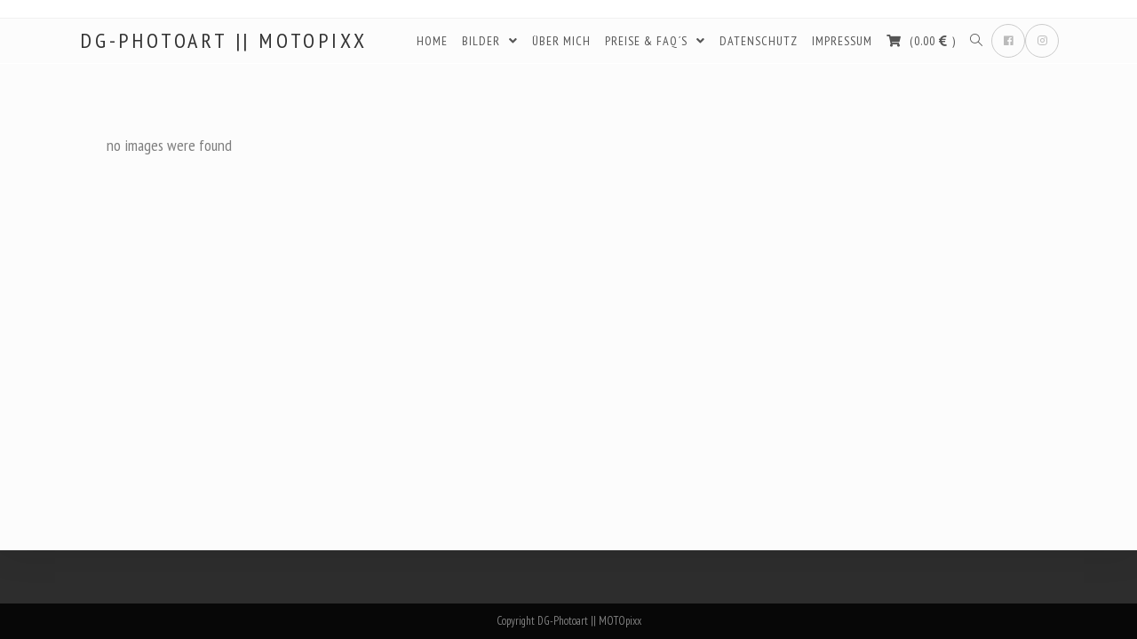

--- FILE ---
content_type: text/html; charset=UTF-8
request_url: https://www.dg-photoart.com/ngg_tag/0132/nggallery/page/10
body_size: 196741
content:

<!DOCTYPE html>
<html class="html" lang="de" itemscope itemtype="http://schema.org/WebPage">
<head>
	<meta charset="UTF-8">
	<link rel="profile" href="http://gmpg.org/xfn/11">
	<!-- Global site tag (gtag.js) - Google Analytics -->
	<script async src="https://www.googletagmanager.com/gtag/js?id=UA-17584893-1"></script>
	<script>
  		window.dataLayer = window.dataLayer || [];
  		function gtag(){dataLayer.push(arguments);}
  		gtag('js', new Date());

  		gtag('config', 'UA-17584893-1');
	</script>
	<meta content="DG-Photoart//MOTOpixx, Fotograf in Sulzbach am Main bei Aschaffenburg, Hauptbereiche Sport und Eventfotografie." name="description" />
	<meta content="fotograf, sportfotograf, eventfotograf, motorradsport, rennsport, sulzbach, aschaffenburg, photographer,photography"name="keywords">
	<link rel="apple-touch-icon" sizes="57x57" href="/apple-icon-57x57.png">
	<link rel="apple-touch-icon" sizes="60x60" href="/apple-icon-60x60.png">
	<link rel="apple-touch-icon" sizes="72x72" href="/apple-icon-72x72.png">
	<link rel="apple-touch-icon" sizes="76x76" href="/apple-icon-76x76.png">
	<link rel="apple-touch-icon" sizes="114x114" href="/apple-icon-114x114.png">
	<link rel="apple-touch-icon" sizes="120x120" href="/apple-icon-120x120.png">
	<link rel="apple-touch-icon" sizes="144x144" href="/apple-icon-144x144.png">
	<link rel="apple-touch-icon" sizes="152x152" href="/apple-icon-152x152.png">
	<link rel="apple-touch-icon" sizes="180x180" href="/apple-icon-180x180.png">
	<link rel="icon" type="image/png" sizes="192x192"  href="/android-icon-192x192.png">
	<link rel="icon" type="image/png" sizes="32x32" href="/favicon-32x32.png">
	<link rel="icon" type="image/png" sizes="96x96" href="/favicon-96x96.png">
	<link rel="icon" type="image/png" sizes="16x16" href="/favicon-16x16.png">
	<meta name="msapplication-TileColor" content="#ffffff">
	<meta name="msapplication-TileImage" content="/ms-icon-144x144.png">
	<meta name="theme-color" content="#ffffff">
	<link href="https://fonts.googleapis.com" rel="preconnect" crossorigin><link href="https://fonts.gstatic.com" rel="preconnect" crossorigin><title>0132 &#8211; DG-Photoart || MOTOpixx</title>
<meta name='robots' content='max-image-preview:large' />
	<style>img:is([sizes="auto" i], [sizes^="auto," i]) { contain-intrinsic-size: 3000px 1500px }</style>
	<meta name="viewport" content="width=device-width, initial-scale=1"><link rel='dns-prefetch' href='//cdn.jsdelivr.net' />
<link rel='dns-prefetch' href='//fonts.googleapis.com' />
<link rel="alternate" type="application/rss+xml" title="DG-Photoart || MOTOpixx &raquo; Feed" href="https://www.dg-photoart.com/feed/" />
<link rel="alternate" type="application/rss+xml" title="DG-Photoart || MOTOpixx &raquo; Kommentar-Feed" href="https://www.dg-photoart.com/comments/feed/" />
<script type="text/javascript">
/* <![CDATA[ */
window._wpemojiSettings = {"baseUrl":"https:\/\/s.w.org\/images\/core\/emoji\/16.0.1\/72x72\/","ext":".png","svgUrl":"https:\/\/s.w.org\/images\/core\/emoji\/16.0.1\/svg\/","svgExt":".svg","source":{"concatemoji":"https:\/\/www.dg-photoart.com\/wp-includes\/js\/wp-emoji-release.min.js?ver=6.8.3"}};
/*! This file is auto-generated */
!function(s,n){var o,i,e;function c(e){try{var t={supportTests:e,timestamp:(new Date).valueOf()};sessionStorage.setItem(o,JSON.stringify(t))}catch(e){}}function p(e,t,n){e.clearRect(0,0,e.canvas.width,e.canvas.height),e.fillText(t,0,0);var t=new Uint32Array(e.getImageData(0,0,e.canvas.width,e.canvas.height).data),a=(e.clearRect(0,0,e.canvas.width,e.canvas.height),e.fillText(n,0,0),new Uint32Array(e.getImageData(0,0,e.canvas.width,e.canvas.height).data));return t.every(function(e,t){return e===a[t]})}function u(e,t){e.clearRect(0,0,e.canvas.width,e.canvas.height),e.fillText(t,0,0);for(var n=e.getImageData(16,16,1,1),a=0;a<n.data.length;a++)if(0!==n.data[a])return!1;return!0}function f(e,t,n,a){switch(t){case"flag":return n(e,"\ud83c\udff3\ufe0f\u200d\u26a7\ufe0f","\ud83c\udff3\ufe0f\u200b\u26a7\ufe0f")?!1:!n(e,"\ud83c\udde8\ud83c\uddf6","\ud83c\udde8\u200b\ud83c\uddf6")&&!n(e,"\ud83c\udff4\udb40\udc67\udb40\udc62\udb40\udc65\udb40\udc6e\udb40\udc67\udb40\udc7f","\ud83c\udff4\u200b\udb40\udc67\u200b\udb40\udc62\u200b\udb40\udc65\u200b\udb40\udc6e\u200b\udb40\udc67\u200b\udb40\udc7f");case"emoji":return!a(e,"\ud83e\udedf")}return!1}function g(e,t,n,a){var r="undefined"!=typeof WorkerGlobalScope&&self instanceof WorkerGlobalScope?new OffscreenCanvas(300,150):s.createElement("canvas"),o=r.getContext("2d",{willReadFrequently:!0}),i=(o.textBaseline="top",o.font="600 32px Arial",{});return e.forEach(function(e){i[e]=t(o,e,n,a)}),i}function t(e){var t=s.createElement("script");t.src=e,t.defer=!0,s.head.appendChild(t)}"undefined"!=typeof Promise&&(o="wpEmojiSettingsSupports",i=["flag","emoji"],n.supports={everything:!0,everythingExceptFlag:!0},e=new Promise(function(e){s.addEventListener("DOMContentLoaded",e,{once:!0})}),new Promise(function(t){var n=function(){try{var e=JSON.parse(sessionStorage.getItem(o));if("object"==typeof e&&"number"==typeof e.timestamp&&(new Date).valueOf()<e.timestamp+604800&&"object"==typeof e.supportTests)return e.supportTests}catch(e){}return null}();if(!n){if("undefined"!=typeof Worker&&"undefined"!=typeof OffscreenCanvas&&"undefined"!=typeof URL&&URL.createObjectURL&&"undefined"!=typeof Blob)try{var e="postMessage("+g.toString()+"("+[JSON.stringify(i),f.toString(),p.toString(),u.toString()].join(",")+"));",a=new Blob([e],{type:"text/javascript"}),r=new Worker(URL.createObjectURL(a),{name:"wpTestEmojiSupports"});return void(r.onmessage=function(e){c(n=e.data),r.terminate(),t(n)})}catch(e){}c(n=g(i,f,p,u))}t(n)}).then(function(e){for(var t in e)n.supports[t]=e[t],n.supports.everything=n.supports.everything&&n.supports[t],"flag"!==t&&(n.supports.everythingExceptFlag=n.supports.everythingExceptFlag&&n.supports[t]);n.supports.everythingExceptFlag=n.supports.everythingExceptFlag&&!n.supports.flag,n.DOMReady=!1,n.readyCallback=function(){n.DOMReady=!0}}).then(function(){return e}).then(function(){var e;n.supports.everything||(n.readyCallback(),(e=n.source||{}).concatemoji?t(e.concatemoji):e.wpemoji&&e.twemoji&&(t(e.twemoji),t(e.wpemoji)))}))}((window,document),window._wpemojiSettings);
/* ]]> */
</script>
<link rel='stylesheet' id='customify-font-stylesheet-0-css' href='https://fonts.googleapis.com/css2?family=Oswald:ital,wght@0,200;0,300;0,400;0,500;0,600;0,700&#038;family=PT%20Sans%20Narrow:ital,wght@0,400;0,700&#038;display=swap' type='text/css' media='all' />
<link rel='stylesheet' id='fontawesome_v4_shim_style-css' href='https://www.dg-photoart.com/wp-content/plugins/nextgen-gallery/static/FontAwesome/css/v4-shims.min.css?ver=6.8.3' type='text/css' media='all' />
<style id='wp-emoji-styles-inline-css' type='text/css'>

	img.wp-smiley, img.emoji {
		display: inline !important;
		border: none !important;
		box-shadow: none !important;
		height: 1em !important;
		width: 1em !important;
		margin: 0 0.07em !important;
		vertical-align: -0.1em !important;
		background: none !important;
		padding: 0 !important;
	}
</style>
<link rel='stylesheet' id='wp-block-library-css' href='https://www.dg-photoart.com/wp-includes/css/dist/block-library/style.min.css?ver=6.8.3' type='text/css' media='all' />
<style id='wp-block-library-theme-inline-css' type='text/css'>
.wp-block-audio :where(figcaption){color:#555;font-size:13px;text-align:center}.is-dark-theme .wp-block-audio :where(figcaption){color:#ffffffa6}.wp-block-audio{margin:0 0 1em}.wp-block-code{border:1px solid #ccc;border-radius:4px;font-family:Menlo,Consolas,monaco,monospace;padding:.8em 1em}.wp-block-embed :where(figcaption){color:#555;font-size:13px;text-align:center}.is-dark-theme .wp-block-embed :where(figcaption){color:#ffffffa6}.wp-block-embed{margin:0 0 1em}.blocks-gallery-caption{color:#555;font-size:13px;text-align:center}.is-dark-theme .blocks-gallery-caption{color:#ffffffa6}:root :where(.wp-block-image figcaption){color:#555;font-size:13px;text-align:center}.is-dark-theme :root :where(.wp-block-image figcaption){color:#ffffffa6}.wp-block-image{margin:0 0 1em}.wp-block-pullquote{border-bottom:4px solid;border-top:4px solid;color:currentColor;margin-bottom:1.75em}.wp-block-pullquote cite,.wp-block-pullquote footer,.wp-block-pullquote__citation{color:currentColor;font-size:.8125em;font-style:normal;text-transform:uppercase}.wp-block-quote{border-left:.25em solid;margin:0 0 1.75em;padding-left:1em}.wp-block-quote cite,.wp-block-quote footer{color:currentColor;font-size:.8125em;font-style:normal;position:relative}.wp-block-quote:where(.has-text-align-right){border-left:none;border-right:.25em solid;padding-left:0;padding-right:1em}.wp-block-quote:where(.has-text-align-center){border:none;padding-left:0}.wp-block-quote.is-large,.wp-block-quote.is-style-large,.wp-block-quote:where(.is-style-plain){border:none}.wp-block-search .wp-block-search__label{font-weight:700}.wp-block-search__button{border:1px solid #ccc;padding:.375em .625em}:where(.wp-block-group.has-background){padding:1.25em 2.375em}.wp-block-separator.has-css-opacity{opacity:.4}.wp-block-separator{border:none;border-bottom:2px solid;margin-left:auto;margin-right:auto}.wp-block-separator.has-alpha-channel-opacity{opacity:1}.wp-block-separator:not(.is-style-wide):not(.is-style-dots){width:100px}.wp-block-separator.has-background:not(.is-style-dots){border-bottom:none;height:1px}.wp-block-separator.has-background:not(.is-style-wide):not(.is-style-dots){height:2px}.wp-block-table{margin:0 0 1em}.wp-block-table td,.wp-block-table th{word-break:normal}.wp-block-table :where(figcaption){color:#555;font-size:13px;text-align:center}.is-dark-theme .wp-block-table :where(figcaption){color:#ffffffa6}.wp-block-video :where(figcaption){color:#555;font-size:13px;text-align:center}.is-dark-theme .wp-block-video :where(figcaption){color:#ffffffa6}.wp-block-video{margin:0 0 1em}:root :where(.wp-block-template-part.has-background){margin-bottom:0;margin-top:0;padding:1.25em 2.375em}
</style>
<style id='classic-theme-styles-inline-css' type='text/css'>
/*! This file is auto-generated */
.wp-block-button__link{color:#fff;background-color:#32373c;border-radius:9999px;box-shadow:none;text-decoration:none;padding:calc(.667em + 2px) calc(1.333em + 2px);font-size:1.125em}.wp-block-file__button{background:#32373c;color:#fff;text-decoration:none}
</style>
<style id='global-styles-inline-css' type='text/css'>
:root{--wp--preset--aspect-ratio--square: 1;--wp--preset--aspect-ratio--4-3: 4/3;--wp--preset--aspect-ratio--3-4: 3/4;--wp--preset--aspect-ratio--3-2: 3/2;--wp--preset--aspect-ratio--2-3: 2/3;--wp--preset--aspect-ratio--16-9: 16/9;--wp--preset--aspect-ratio--9-16: 9/16;--wp--preset--color--black: #000000;--wp--preset--color--cyan-bluish-gray: #abb8c3;--wp--preset--color--white: #ffffff;--wp--preset--color--pale-pink: #f78da7;--wp--preset--color--vivid-red: #cf2e2e;--wp--preset--color--luminous-vivid-orange: #ff6900;--wp--preset--color--luminous-vivid-amber: #fcb900;--wp--preset--color--light-green-cyan: #7bdcb5;--wp--preset--color--vivid-green-cyan: #00d084;--wp--preset--color--pale-cyan-blue: #8ed1fc;--wp--preset--color--vivid-cyan-blue: #0693e3;--wp--preset--color--vivid-purple: #9b51e0;--wp--preset--gradient--vivid-cyan-blue-to-vivid-purple: linear-gradient(135deg,rgba(6,147,227,1) 0%,rgb(155,81,224) 100%);--wp--preset--gradient--light-green-cyan-to-vivid-green-cyan: linear-gradient(135deg,rgb(122,220,180) 0%,rgb(0,208,130) 100%);--wp--preset--gradient--luminous-vivid-amber-to-luminous-vivid-orange: linear-gradient(135deg,rgba(252,185,0,1) 0%,rgba(255,105,0,1) 100%);--wp--preset--gradient--luminous-vivid-orange-to-vivid-red: linear-gradient(135deg,rgba(255,105,0,1) 0%,rgb(207,46,46) 100%);--wp--preset--gradient--very-light-gray-to-cyan-bluish-gray: linear-gradient(135deg,rgb(238,238,238) 0%,rgb(169,184,195) 100%);--wp--preset--gradient--cool-to-warm-spectrum: linear-gradient(135deg,rgb(74,234,220) 0%,rgb(151,120,209) 20%,rgb(207,42,186) 40%,rgb(238,44,130) 60%,rgb(251,105,98) 80%,rgb(254,248,76) 100%);--wp--preset--gradient--blush-light-purple: linear-gradient(135deg,rgb(255,206,236) 0%,rgb(152,150,240) 100%);--wp--preset--gradient--blush-bordeaux: linear-gradient(135deg,rgb(254,205,165) 0%,rgb(254,45,45) 50%,rgb(107,0,62) 100%);--wp--preset--gradient--luminous-dusk: linear-gradient(135deg,rgb(255,203,112) 0%,rgb(199,81,192) 50%,rgb(65,88,208) 100%);--wp--preset--gradient--pale-ocean: linear-gradient(135deg,rgb(255,245,203) 0%,rgb(182,227,212) 50%,rgb(51,167,181) 100%);--wp--preset--gradient--electric-grass: linear-gradient(135deg,rgb(202,248,128) 0%,rgb(113,206,126) 100%);--wp--preset--gradient--midnight: linear-gradient(135deg,rgb(2,3,129) 0%,rgb(40,116,252) 100%);--wp--preset--font-size--small: 13px;--wp--preset--font-size--medium: 20px;--wp--preset--font-size--large: 36px;--wp--preset--font-size--x-large: 42px;--wp--preset--spacing--20: 0.44rem;--wp--preset--spacing--30: 0.67rem;--wp--preset--spacing--40: 1rem;--wp--preset--spacing--50: 1.5rem;--wp--preset--spacing--60: 2.25rem;--wp--preset--spacing--70: 3.38rem;--wp--preset--spacing--80: 5.06rem;--wp--preset--shadow--natural: 6px 6px 9px rgba(0, 0, 0, 0.2);--wp--preset--shadow--deep: 12px 12px 50px rgba(0, 0, 0, 0.4);--wp--preset--shadow--sharp: 6px 6px 0px rgba(0, 0, 0, 0.2);--wp--preset--shadow--outlined: 6px 6px 0px -3px rgba(255, 255, 255, 1), 6px 6px rgba(0, 0, 0, 1);--wp--preset--shadow--crisp: 6px 6px 0px rgba(0, 0, 0, 1);}:where(.is-layout-flex){gap: 0.5em;}:where(.is-layout-grid){gap: 0.5em;}body .is-layout-flex{display: flex;}.is-layout-flex{flex-wrap: wrap;align-items: center;}.is-layout-flex > :is(*, div){margin: 0;}body .is-layout-grid{display: grid;}.is-layout-grid > :is(*, div){margin: 0;}:where(.wp-block-columns.is-layout-flex){gap: 2em;}:where(.wp-block-columns.is-layout-grid){gap: 2em;}:where(.wp-block-post-template.is-layout-flex){gap: 1.25em;}:where(.wp-block-post-template.is-layout-grid){gap: 1.25em;}.has-black-color{color: var(--wp--preset--color--black) !important;}.has-cyan-bluish-gray-color{color: var(--wp--preset--color--cyan-bluish-gray) !important;}.has-white-color{color: var(--wp--preset--color--white) !important;}.has-pale-pink-color{color: var(--wp--preset--color--pale-pink) !important;}.has-vivid-red-color{color: var(--wp--preset--color--vivid-red) !important;}.has-luminous-vivid-orange-color{color: var(--wp--preset--color--luminous-vivid-orange) !important;}.has-luminous-vivid-amber-color{color: var(--wp--preset--color--luminous-vivid-amber) !important;}.has-light-green-cyan-color{color: var(--wp--preset--color--light-green-cyan) !important;}.has-vivid-green-cyan-color{color: var(--wp--preset--color--vivid-green-cyan) !important;}.has-pale-cyan-blue-color{color: var(--wp--preset--color--pale-cyan-blue) !important;}.has-vivid-cyan-blue-color{color: var(--wp--preset--color--vivid-cyan-blue) !important;}.has-vivid-purple-color{color: var(--wp--preset--color--vivid-purple) !important;}.has-black-background-color{background-color: var(--wp--preset--color--black) !important;}.has-cyan-bluish-gray-background-color{background-color: var(--wp--preset--color--cyan-bluish-gray) !important;}.has-white-background-color{background-color: var(--wp--preset--color--white) !important;}.has-pale-pink-background-color{background-color: var(--wp--preset--color--pale-pink) !important;}.has-vivid-red-background-color{background-color: var(--wp--preset--color--vivid-red) !important;}.has-luminous-vivid-orange-background-color{background-color: var(--wp--preset--color--luminous-vivid-orange) !important;}.has-luminous-vivid-amber-background-color{background-color: var(--wp--preset--color--luminous-vivid-amber) !important;}.has-light-green-cyan-background-color{background-color: var(--wp--preset--color--light-green-cyan) !important;}.has-vivid-green-cyan-background-color{background-color: var(--wp--preset--color--vivid-green-cyan) !important;}.has-pale-cyan-blue-background-color{background-color: var(--wp--preset--color--pale-cyan-blue) !important;}.has-vivid-cyan-blue-background-color{background-color: var(--wp--preset--color--vivid-cyan-blue) !important;}.has-vivid-purple-background-color{background-color: var(--wp--preset--color--vivid-purple) !important;}.has-black-border-color{border-color: var(--wp--preset--color--black) !important;}.has-cyan-bluish-gray-border-color{border-color: var(--wp--preset--color--cyan-bluish-gray) !important;}.has-white-border-color{border-color: var(--wp--preset--color--white) !important;}.has-pale-pink-border-color{border-color: var(--wp--preset--color--pale-pink) !important;}.has-vivid-red-border-color{border-color: var(--wp--preset--color--vivid-red) !important;}.has-luminous-vivid-orange-border-color{border-color: var(--wp--preset--color--luminous-vivid-orange) !important;}.has-luminous-vivid-amber-border-color{border-color: var(--wp--preset--color--luminous-vivid-amber) !important;}.has-light-green-cyan-border-color{border-color: var(--wp--preset--color--light-green-cyan) !important;}.has-vivid-green-cyan-border-color{border-color: var(--wp--preset--color--vivid-green-cyan) !important;}.has-pale-cyan-blue-border-color{border-color: var(--wp--preset--color--pale-cyan-blue) !important;}.has-vivid-cyan-blue-border-color{border-color: var(--wp--preset--color--vivid-cyan-blue) !important;}.has-vivid-purple-border-color{border-color: var(--wp--preset--color--vivid-purple) !important;}.has-vivid-cyan-blue-to-vivid-purple-gradient-background{background: var(--wp--preset--gradient--vivid-cyan-blue-to-vivid-purple) !important;}.has-light-green-cyan-to-vivid-green-cyan-gradient-background{background: var(--wp--preset--gradient--light-green-cyan-to-vivid-green-cyan) !important;}.has-luminous-vivid-amber-to-luminous-vivid-orange-gradient-background{background: var(--wp--preset--gradient--luminous-vivid-amber-to-luminous-vivid-orange) !important;}.has-luminous-vivid-orange-to-vivid-red-gradient-background{background: var(--wp--preset--gradient--luminous-vivid-orange-to-vivid-red) !important;}.has-very-light-gray-to-cyan-bluish-gray-gradient-background{background: var(--wp--preset--gradient--very-light-gray-to-cyan-bluish-gray) !important;}.has-cool-to-warm-spectrum-gradient-background{background: var(--wp--preset--gradient--cool-to-warm-spectrum) !important;}.has-blush-light-purple-gradient-background{background: var(--wp--preset--gradient--blush-light-purple) !important;}.has-blush-bordeaux-gradient-background{background: var(--wp--preset--gradient--blush-bordeaux) !important;}.has-luminous-dusk-gradient-background{background: var(--wp--preset--gradient--luminous-dusk) !important;}.has-pale-ocean-gradient-background{background: var(--wp--preset--gradient--pale-ocean) !important;}.has-electric-grass-gradient-background{background: var(--wp--preset--gradient--electric-grass) !important;}.has-midnight-gradient-background{background: var(--wp--preset--gradient--midnight) !important;}.has-small-font-size{font-size: var(--wp--preset--font-size--small) !important;}.has-medium-font-size{font-size: var(--wp--preset--font-size--medium) !important;}.has-large-font-size{font-size: var(--wp--preset--font-size--large) !important;}.has-x-large-font-size{font-size: var(--wp--preset--font-size--x-large) !important;}
:where(.wp-block-post-template.is-layout-flex){gap: 1.25em;}:where(.wp-block-post-template.is-layout-grid){gap: 1.25em;}
:where(.wp-block-columns.is-layout-flex){gap: 2em;}:where(.wp-block-columns.is-layout-grid){gap: 2em;}
:root :where(.wp-block-pullquote){font-size: 1.5em;line-height: 1.6;}
</style>
<link rel='stylesheet' id='photocrati-nextgen_pro_lightbox-0-css' href='https://www.dg-photoart.com/wp-content/plugins/nextgen-gallery-pro/static/Lightbox/style.css?ver=3.59.12' type='text/css' media='all' />
<link rel='stylesheet' id='photocrati-nextgen_pro_lightbox-1-css' href='https://www.dg-photoart.com/wp-content/plugins/nextgen-gallery-pro/static/Lightbox/theme/galleria.nextgen_pro_lightbox.css?ver=3.59.12' type='text/css' media='all' />
<link rel='stylesheet' id='ngg_trigger_buttons-css' href='https://www.dg-photoart.com/wp-content/plugins/nextgen-gallery/static/GalleryDisplay/trigger_buttons.css?ver=3.59.12' type='text/css' media='all' />
<link rel='stylesheet' id='ngg-pro-add-to-cart-css' href='https://www.dg-photoart.com/wp-content/plugins/nextgen-gallery-pro/static/Commerce/AddToCartSidebar/style.css?ver=3.99.0' type='text/css' media='all' />
<link rel='stylesheet' id='animations.css-css' href='https://www.dg-photoart.com/wp-content/plugins/nextgen-gallery-pro/static/Display/Animations/animate.min.css?ver=4.1.1' type='text/css' media='all' />
<link rel='stylesheet' id='nextgen_pagination_style-css' href='https://www.dg-photoart.com/wp-content/plugins/nextgen-gallery/static/GalleryDisplay/pagination_style.css?ver=3.59.12' type='text/css' media='all' />
<link rel='stylesheet' id='nextgen_basic_thumbnails_style-css' href='https://www.dg-photoart.com/wp-content/plugins/nextgen-gallery/static/Thumbnails/nextgen_basic_thumbnails.css?ver=3.59.12' type='text/css' media='all' />
<link rel='preload' as='style' crossorigin onload="this.rel='stylesheet'" id='font-awesome-css' href='https://www.dg-photoart.com/wp-content/themes/imagely/assets/fonts/fontawesome/css/all.min.css?ver=5.7.2' type='text/css' media='all' />
<link rel='stylesheet' id='dashicons-css' href='https://www.dg-photoart.com/wp-includes/css/dashicons.min.css?ver=6.8.3' type='text/css' media='all' />
<link rel='preload' as='style' crossorigin onload="this.rel='stylesheet'" id='simple-line-icons-css' href='https://www.dg-photoart.com/wp-content/themes/imagely/assets/css/third/simple-line-icons.min.css?ver=2.4.0' type='text/css' media='all' />
<link rel='stylesheet' id='reactr-style-css' href='https://www.dg-photoart.com/wp-content/themes/imagely/assets/css/style.min.css?ver=2.0.0' type='text/css' media='all' />
<link rel='stylesheet' id='reactr-side-panel-style-css' href='https://www.dg-photoart.com/wp-content/themes/imagely/inc/side-panel/assets/css/style.min.css?ver=6.8.3' type='text/css' media='all' />
<script type="text/javascript" src="https://www.dg-photoart.com/wp-content/plugins/nextgen-gallery/static/FontAwesome/js/v4-shims.min.js?ver=5.3.1" id="fontawesome_v4_shim-js"></script>
<script type="text/javascript" defer crossorigin="anonymous" data-auto-replace-svg="false" data-keep-original-source="false" data-search-pseudo-elements src="https://www.dg-photoart.com/wp-content/plugins/nextgen-gallery/static/FontAwesome/js/all.min.js?ver=5.3.1" id="fontawesome-js"></script>
<script type="text/javascript" src="https://cdn.jsdelivr.net/npm/js-cookie@2.2.0/src/js.cookie.min.js?ver=2.2.0" id="js-cookie-js"></script>
<script type="text/javascript" src="https://www.dg-photoart.com/wp-includes/js/jquery/jquery.min.js?ver=3.7.1" id="jquery-core-js"></script>
<script type="text/javascript" src="https://www.dg-photoart.com/wp-includes/js/jquery/jquery-migrate.min.js?ver=3.4.1" id="jquery-migrate-js"></script>
<script type="text/javascript" id="photocrati_ajax-js-extra">
/* <![CDATA[ */
var photocrati_ajax = {"url":"https:\/\/www.dg-photoart.com\/index.php?photocrati_ajax=1","rest_url":"https:\/\/www.dg-photoart.com\/wp-json\/","wp_home_url":"https:\/\/www.dg-photoart.com","wp_site_url":"https:\/\/www.dg-photoart.com","wp_root_url":"https:\/\/www.dg-photoart.com","wp_plugins_url":"https:\/\/www.dg-photoart.com\/wp-content\/plugins","wp_content_url":"https:\/\/www.dg-photoart.com\/wp-content","wp_includes_url":"https:\/\/www.dg-photoart.com\/wp-includes\/","ngg_param_slug":"nggallery","rest_nonce":"a12eafaac9"};
/* ]]> */
</script>
<script type="text/javascript" src="https://www.dg-photoart.com/wp-content/plugins/nextgen-gallery/static/Legacy/ajax.min.js?ver=3.59.12" id="photocrati_ajax-js"></script>
<script type="text/javascript" src="https://www.dg-photoart.com/wp-content/plugins/nextgen-gallery-pro/static/Commerce/lib/sprintf.js?ver=6.8.3" id="sprintf-js"></script>
<script type="text/javascript" src="https://www.dg-photoart.com/wp-content/plugins/nextgen-gallery-pro/static/DisplayTypes/Galleria/galleria-1.6.1.js?ver=1.6.1" id="ngg_galleria-js"></script>
<script type="text/javascript" src="https://www.dg-photoart.com/wp-content/plugins/nextgen-gallery-pro/static/DisplayTypes/Galleria/ngg_galleria.js?ver=3.31.2" id="ngg_galleria_init-js"></script>
<script type="text/javascript" src="https://www.dg-photoart.com/wp-content/plugins/nextgen-gallery/static/Thumbnails/nextgen_basic_thumbnails.js?ver=3.59.12" id="nextgen_basic_thumbnails_script-js"></script>
<script type="text/javascript" src="https://www.dg-photoart.com/wp-content/plugins/nextgen-gallery/static/Thumbnails/ajax_pagination.js?ver=3.59.12" id="nextgen-basic-thumbnails-ajax-pagination-js"></script>
<link rel="https://api.w.org/" href="https://www.dg-photoart.com/wp-json/" /><link rel="alternate" title="JSON" type="application/json" href="https://www.dg-photoart.com/wp-json/wp/v2/posts/0" /><link rel="EditURI" type="application/rsd+xml" title="RSD" href="https://www.dg-photoart.com/xmlrpc.php?rsd" />
<meta name="generator" content="WordPress 6.8.3" />
<link rel="alternate" title="oEmbed (JSON)" type="application/json+oembed" href="https://www.dg-photoart.com/wp-json/oembed/1.0/embed?url" />
<link rel="alternate" title="oEmbed (XML)" type="text/xml+oembed" href="https://www.dg-photoart.com/wp-json/oembed/1.0/embed?url&#038;format=xml" />
			<style id="customify_output_style">
				a, .entry-meta a { color: #df421d; }
.site-title a, h1, h2, h3, h4, h5, h6,
 h1 a, h2 a, h3 a, h4 a, h5 a, h6 a,
 .widget-title,
 a:hover, .entry-meta a:hover { color: #df421d; }
body { color: #7e7e7e; }
body, .site { background: #ffffff; }

@media screen and (min-width: 1000px) { 

	.site-title { font-size: 24px; }

	.site-content { padding: 30px; }

}
			</style>
			<style id="customify_fonts_output">
	
.site-title a, h1, h2, h3, h4, h5, h6, h1 a, h2 a, h3 a, h4 a, h5 a, h6 a, .widget-title {
font-family: Oswald;
}


html body {
font-family: "PT Sans Narrow";
}

</style>
			<!-- Reactr CSS -->
<style type="text/css">
/* General CSS */body,.has-parallax-footer:not(.separate-layout) #main{background-color:#fcfcfc}body{background-image:url(Array)}body{background-position:top center}body{background-attachment:fixed}body{background-repeat:}body{background-size:cover}a{color:#777777}a:hover{color:#f29d0c}.container{width:1100px}@media only screen and (min-width:960px){.content-area,.content-left-sidebar .content-area{width:69%}}@media only screen and (min-width:960px){.widget-area,.content-left-sidebar .widget-area{width:40%}}body .theme-button,body input[type="submit"],body button[type="submit"],body button,body .button,body div.wpforms-container-full .wpforms-form input[type=submit],body div.wpforms-container-full .wpforms-form button[type=submit],body div.wpforms-container-full .wpforms-form .wpforms-page-button{background-color:#777777}body .theme-button:hover,body input[type="submit"]:hover,body button[type="submit"]:hover,body button:hover,body .button:hover,body div.wpforms-container-full .wpforms-form input[type=submit]:hover,body div.wpforms-container-full .wpforms-form input[type=submit]:active,body div.wpforms-container-full .wpforms-form button[type=submit]:hover,body div.wpforms-container-full .wpforms-form button[type=submit]:active,body div.wpforms-container-full .wpforms-form .wpforms-page-button:hover,body div.wpforms-container-full .wpforms-form .wpforms-page-button:active{background-color:#eab73f}/* Header CSS */#site-logo #site-logo-inner,.reactr-social-menu .social-menu-inner,#site-header.full_screen-header .menu-bar-inner,.after-header-content .after-header-content-inner{height:50px}#site-navigation-wrap .dropdown-menu >li >a,.reactr-mobile-menu-icon a,.after-header-content-inner >a{line-height:50px}#site-header,.has-transparent-header .is-sticky #site-header,.has-vh-transparent .is-sticky #site-header.vertical-header,#searchform-header-replace{background-color:#fcfcfc}#site-header{border-color:#ffffff}@media (max-width:480px){#site-header-inner{padding:2px 0 0 0}}#site-header.has-header-media .overlay-header-media{background-color:rgba(0,0,0,0.5)}#site-logo #site-logo-inner a img,#site-header.center-header #site-navigation-wrap .middle-site-logo a img{max-width:400px}#site-header #site-logo #site-logo-inner a img,#site-header.center-header #site-navigation-wrap .middle-site-logo a img{max-height:46px}#top-bar{padding:0 3px 5px 0}#top-bar-wrap,#top-bar-content strong{color:#dddddd}#top-bar-content a:hover,#top-bar-social-alt a:hover{color:#f7b009}#top-bar-social li a{font-size:12px}/* Menu CSS */.effect-one #site-navigation-wrap .dropdown-menu >li >a.menu-link >span:after,.effect-three #site-navigation-wrap .dropdown-menu >li >a.menu-link >span:after,.effect-five #site-navigation-wrap .dropdown-menu >li >a.menu-link >span:before,.effect-five #site-navigation-wrap .dropdown-menu >li >a.menu-link >span:after,.effect-nine #site-navigation-wrap .dropdown-menu >li >a.menu-link >span:before,.effect-nine #site-navigation-wrap .dropdown-menu >li >a.menu-link >span:after{background-color:#474747}.effect-four #site-navigation-wrap .dropdown-menu >li >a.menu-link >span:before,.effect-four #site-navigation-wrap .dropdown-menu >li >a.menu-link >span:after,.effect-seven #site-navigation-wrap .dropdown-menu >li >a.menu-link:hover >span:after,.effect-seven #site-navigation-wrap .dropdown-menu >li.sfHover >a.menu-link >span:after{color:#474747}.effect-seven #site-navigation-wrap .dropdown-menu >li >a.menu-link:hover >span:after,.effect-seven #site-navigation-wrap .dropdown-menu >li.sfHover >a.menu-link >span:after{text-shadow:10px 0 #474747,-10px 0 #474747}.effect-two #site-navigation-wrap .dropdown-menu >li >a.menu-link >span:after,.effect-eight #site-navigation-wrap .dropdown-menu >li >a.menu-link >span:before,.effect-eight #site-navigation-wrap .dropdown-menu >li >a.menu-link >span:after{background-color:rgba(124,124,124,0.3)}.effect-six #site-navigation-wrap .dropdown-menu >li >a.menu-link >span:before,.effect-six #site-navigation-wrap .dropdown-menu >li >a.menu-link >span:after{border-color:rgba(124,124,124,0.3)}.effect-ten #site-navigation-wrap .dropdown-menu >li >a.menu-link:hover >span,.effect-ten #site-navigation-wrap .dropdown-menu >li.sfHover >a.menu-link >span{-webkit-box-shadow:0 0 10px 4px rgba(124,124,124,0.3);-moz-box-shadow:0 0 10px 4px rgba(124,124,124,0.3);box-shadow:0 0 10px 4px rgba(124,124,124,0.3)}#site-navigation-wrap .dropdown-menu >li >a{padding:0 8px}#site-navigation-wrap .dropdown-menu >li >a:hover,.reactr-mobile-menu-icon a:hover,#searchform-header-replace-close:hover{color:#eaaa07}.dropdown-menu .sub-menu{min-width:90px}.dropdown-menu .sub-menu,#searchform-dropdown,.current-shop-items-dropdown{border-color:#eaaa07}.dropdown-menu ul li a.menu-link{color:#dd9933}.dropdown-menu ul li a.menu-link:hover{background-color:#e5e5e5}#searchform-dropdown input{color:#303030}#searchform-dropdown input{border-color:#7c7c7c}body .sidr a:hover,body .sidr-class-dropdown-toggle:hover,body .sidr-class-dropdown-toggle .fa,body .sidr-class-menu-item-has-children.active >a,body .sidr-class-menu-item-has-children.active >a >.sidr-class-dropdown-toggle,#mobile-dropdown ul li a:hover,#mobile-dropdown ul li a .dropdown-toggle:hover,#mobile-dropdown .menu-item-has-children.active >a,#mobile-dropdown .menu-item-has-children.active >a >.dropdown-toggle,#mobile-fullscreen ul li a:hover,#mobile-fullscreen .reactr-social-menu.simple-social ul li a:hover{color:#eaaa07}#mobile-fullscreen a.close:hover .close-icon-inner,#mobile-fullscreen a.close:hover .close-icon-inner::after{background-color:#eaaa07}/* Body CSS */.blog-entry.thumbnail-entry .blog-entry-category a{color:#1c0806}.blog-entry.thumbnail-entry .blog-entry-category a:hover{color:#d1610c}.blog-entry.thumbnail-entry .blog-entry-comments,.blog-entry.thumbnail-entry .blog-entry-comments a{color:#c4c4c4}.blog-entry.thumbnail-entry .blog-entry-date{color:#c4c4c4}.single-post.content-max-width #content{max-width:1200px;margin-left:auto;margin-right:auto}.page-numbers a,.page-numbers span:not(.elementor-screen-only),.page-links span{background-color:#ffffff}label,body div.wpforms-container-full .wpforms-form .wpforms-field-label{color:#333333}form input[type="text"],form input[type="password"],form input[type="email"],form input[type="url"],form input[type="date"],form input[type="month"],form input[type="time"],form input[type="datetime"],form input[type="datetime-local"],form input[type="week"],form input[type="number"],form input[type="search"],form input[type="tel"],form input[type="color"],form select,form textarea{border-width:2px}body div.wpforms-container-full .wpforms-form input[type=date],body div.wpforms-container-full .wpforms-form input[type=datetime],body div.wpforms-container-full .wpforms-form input[type=datetime-local],body div.wpforms-container-full .wpforms-form input[type=email],body div.wpforms-container-full .wpforms-form input[type=month],body div.wpforms-container-full .wpforms-form input[type=number],body div.wpforms-container-full .wpforms-form input[type=password],body div.wpforms-container-full .wpforms-form input[type=range],body div.wpforms-container-full .wpforms-form input[type=search],body div.wpforms-container-full .wpforms-form input[type=tel],body div.wpforms-container-full .wpforms-form input[type=text],body div.wpforms-container-full .wpforms-form input[type=time],body div.wpforms-container-full .wpforms-form input[type=url],body div.wpforms-container-full .wpforms-form input[type=week],body div.wpforms-container-full .wpforms-form select,body div.wpforms-container-full .wpforms-form textarea{border-width:2px}form input[type="text"],form input[type="password"],form input[type="email"],form input[type="url"],form input[type="date"],form input[type="month"],form input[type="time"],form input[type="datetime"],form input[type="datetime-local"],form input[type="week"],form input[type="number"],form input[type="search"],form input[type="tel"],form input[type="color"],form select,form textarea,.select2-container .select2-choice{border-color:#606060}body div.wpforms-container-full .wpforms-form input[type=date],body div.wpforms-container-full .wpforms-form input[type=datetime],body div.wpforms-container-full .wpforms-form input[type=datetime-local],body div.wpforms-container-full .wpforms-form input[type=email],body div.wpforms-container-full .wpforms-form input[type=month],body div.wpforms-container-full .wpforms-form input[type=number],body div.wpforms-container-full .wpforms-form input[type=password],body div.wpforms-container-full .wpforms-form input[type=range],body div.wpforms-container-full .wpforms-form input[type=search],body div.wpforms-container-full .wpforms-form input[type=tel],body div.wpforms-container-full .wpforms-form input[type=text],body div.wpforms-container-full .wpforms-form input[type=time],body div.wpforms-container-full .wpforms-form input[type=url],body div.wpforms-container-full .wpforms-form input[type=week],body div.wpforms-container-full .wpforms-form select,body div.wpforms-container-full .wpforms-form textarea{border-color:#606060}form input[type="text"]:focus,form input[type="password"]:focus,form input[type="email"]:focus,form input[type="tel"]:focus,form input[type="url"]:focus,form input[type="search"]:focus,form textarea:focus,.select2-drop-active,.select2-dropdown-open.select2-drop-above .select2-choice,.select2-dropdown-open.select2-drop-above .select2-choices,.select2-drop.select2-drop-above.select2-drop-active,.select2-container-active .select2-choice,.select2-container-active .select2-choices{border-color:#2b2b2b}body div.wpforms-container-full .wpforms-form input:focus,body div.wpforms-container-full .wpforms-form textarea:focus,body div.wpforms-container-full .wpforms-form select:focus{border-color:#2b2b2b}form input[type="text"],form input[type="password"],form input[type="email"],form input[type="url"],form input[type="date"],form input[type="month"],form input[type="time"],form input[type="datetime"],form input[type="datetime-local"],form input[type="week"],form input[type="number"],form input[type="search"],form input[type="tel"],form input[type="color"],form select,form textarea{color:#303030}body div.wpforms-container-full .wpforms-form input[type=date],body div.wpforms-container-full .wpforms-form input[type=datetime],body div.wpforms-container-full .wpforms-form input[type=datetime-local],body div.wpforms-container-full .wpforms-form input[type=email],body div.wpforms-container-full .wpforms-form input[type=month],body div.wpforms-container-full .wpforms-form input[type=number],body div.wpforms-container-full .wpforms-form input[type=password],body div.wpforms-container-full .wpforms-form input[type=range],body div.wpforms-container-full .wpforms-form input[type=search],body div.wpforms-container-full .wpforms-form input[type=tel],body div.wpforms-container-full .wpforms-form input[type=text],body div.wpforms-container-full .wpforms-form input[type=time],body div.wpforms-container-full .wpforms-form input[type=url],body div.wpforms-container-full .wpforms-form input[type=week],body div.wpforms-container-full .wpforms-form select,body div.wpforms-container-full .wpforms-form textarea{color:#303030}#scroll-top{bottom:48px}#scroll-top{width:46px;height:46px;line-height:46px}/* Sidebar and Footer CSS */.widget-area{background-color:#0a0a0a}.sidebar-container .reactr-widget-recent-posts-li,.sidebar-container .widget_categories li,.sidebar-container .widget_recent_entries li,.sidebar-container .widget_archive li,.sidebar-container .widget_recent_comments li,.sidebar-container .widget-recent-posts-icons li,.sidebar-container .widget_nav_menu li{border-color:#dd3333}.sidebar-container a:not(.button){color:#888888}.sidebar-container a:not(.button):hover,.sidebar-container a:not(.button):active,.sidebar-container a:not(.button):focus{color:#666666}.widget-title{border-color:#f99511}#footer-widgets{background-color:#2d2d2d}#footer-widgets li,#footer-widgets #wp-calendar caption,#footer-widgets #wp-calendar th,#footer-widgets #wp-calendar tbody,#footer-widgets .contact-info-widget i,#footer-widgets .reactr-newsletter-form-wrap input[type="email"],#footer-widgets .posts-thumbnails-widget li,#footer-widgets .social-widget li a{border-color:#727272}#footer-widgets .footer-box a,#footer-widgets a{color:#969696}#footer-bottom{background-color:#070707}#footer-bottom a:hover,#footer-bottom #footer-bottom-menu a:hover{color:#f29d0c}/* Side Panel CSS */@media (max-width:768px){#side-panel-wrap{width:100px}.reactr-sp-right #side-panel-wrap{right:-100px}.reactr-sp-right.reactr-sp-opened #outer-wrap{left:-100px}.reactr-sp-left #side-panel-wrap{left:-100px}.reactr-sp-left.reactr-sp-opened #outer-wrap{right:-100px}}@media (max-width:480px){#side-panel-wrap{width:100px}.reactr-sp-right #side-panel-wrap{right:-100px}.reactr-sp-right.reactr-sp-opened #outer-wrap{left:-100px}.reactr-sp-left #side-panel-wrap{left:-100px}.reactr-sp-left.reactr-sp-opened #outer-wrap{right:-100px}}#side-panel-wrap #side-panel-content{padding:20px 30px 30px 30px}#side-panel-wrap,#side-panel-wrap p,#side-panel-wrap #wp-calendar caption,#side-panel-wrap #wp-calendar th,#side-panel-wrap #wp-calendar td,#side-panel-wrap ::placeholder,#side-panel-wrap select{color:#e0e0e0}@media (max-width:959px){li.side-panel-li,#side-panel-wrap,.reactr-mobile-menu-icon a.side-panel-btn{display:none !important}}@media (max-width:959px){.side-panel-title-btn{display:none !important}}/* Sticky Header CSS */.is-sticky #site-header.shrink-header #site-logo #site-logo-inner,.is-sticky #site-header.shrink-header .reactr-social-menu .social-menu-inner,.is-sticky #site-header.shrink-header.full_screen-header .menu-bar-inner,.after-header-content .after-header-content-inner{height:50px}.is-sticky #site-header.shrink-header #site-navigation-wrap .dropdown-menu >li >a,.is-sticky #site-header.shrink-header .reactr-mobile-menu-icon a,.after-header-content .after-header-content-inner >a,.after-header-content .after-header-content-inner >div >a{line-height:50px}/* Typography CSS */body{font-style:normal;line-height:1.3;letter-spacing:0}@media (max-width:768px){body{font-size:18px;line-height:1.3;letter-spacing:0}}@media (max-width:480px){body{font-size:18px;line-height:1.3;letter-spacing:0}}h1,h2,h3,h4,h5,h6,.theme-heading,.widget-title,.reactr-widget-recent-posts-title,.comment-reply-title,.entry-title,.sidebar-box .widget-title{letter-spacing:0}@media (max-width:768px){h1,h2,h3,h4,h5,h6,.theme-heading,.widget-title,.reactr-widget-recent-posts-title,.comment-reply-title,.entry-title,.sidebar-box .widget-title{font-size:;line-height:1.4;letter-spacing:0}}@media (max-width:480px){h1,h2,h3,h4,h5,h6,.theme-heading,.widget-title,.reactr-widget-recent-posts-title,.comment-reply-title,.entry-title,.sidebar-box .widget-title{font-size:;line-height:1.4;letter-spacing:0}}h1{font-size:;line-height:;letter-spacing:0}@media (max-width:768px){h1{font-size:;line-height:;letter-spacing:0}}@media (max-width:480px){h1{font-size:;line-height:;letter-spacing:0}}h2{color:;font-size:;line-height:;letter-spacing:0}@media (max-width:768px){h2{font-size:;line-height:;letter-spacing:0}}@media (max-width:480px){h2{font-size:;line-height:;letter-spacing:0}}h3{color:;font-size:;line-height:;letter-spacing:0}@media (max-width:768px){h3{font-size:;line-height:;letter-spacing:0}}@media (max-width:480px){h3{font-size:;line-height:;letter-spacing:0}}h4{color:;font-size:;line-height:;letter-spacing:0}@media (max-width:768px){h4{font-size:;line-height:;letter-spacing:0}}@media (max-width:480px){h4{font-size:;line-height:;letter-spacing:0}}#site-logo a.site-logo-text,#site-logo a.site-logo-text:hover,#site-logo a.site-logo-text:focus,#site-logo a.site-logo-text:active,.middle-site-logo a,.middle-site-logo a:hover,.middle-site-logo a:focus,.middle-site-logo a:active{color:;line-height:1;letter-spacing:3.8px}@media (max-width:768px){#site-logo a.site-logo-text,#site-logo a.site-logo-text:hover,#site-logo a.site-logo-text:focus,#site-logo a.site-logo-text:active,.middle-site-logo a,.middle-site-logo a:hover,.middle-site-logo a:focus,.middle-site-logo a:active{font-size:24px;line-height:1;letter-spacing:3.8px}}@media (max-width:480px){#site-logo a.site-logo-text,#site-logo a.site-logo-text:hover,#site-logo a.site-logo-text:focus,#site-logo a.site-logo-text:active,.middle-site-logo a,.middle-site-logo a:hover,.middle-site-logo a:focus,.middle-site-logo a:active{font-size:24px;line-height:1;letter-spacing:3.8px}}#site-description h2,#site-header.top-header #site-logo #site-description h2{font-size:14px;letter-spacing:0}@media (max-width:768px){#site-description h2,#site-header.top-header #site-logo #site-description h2{font-size:14px;line-height:0;letter-spacing:0}}@media (max-width:480px){#site-description h2,#site-header.top-header #site-logo #site-description h2{font-size:14px;line-height:0;letter-spacing:0}}#top-bar-content,#top-bar-social-alt{font-size:;line-height:0.8;letter-spacing:0}@media (max-width:768px){#top-bar-content,#top-bar-social-alt{font-size:;line-height:0.8;letter-spacing:0}}@media (max-width:480px){#top-bar-content,#top-bar-social-alt{font-size:;line-height:0.8;letter-spacing:0}}#site-navigation-wrap .dropdown-menu >li >a,#site-header.full_screen-header .fs-dropdown-menu >li >a,#site-header.top-header #site-navigation-wrap .dropdown-menu >li >a,#site-header.center-header #site-navigation-wrap .dropdown-menu >li >a,#site-header.medium-header #site-navigation-wrap .dropdown-menu >li >a,.reactr-mobile-menu-icon a{font-size:14px;letter-spacing:1px}@media (max-width:768px){#site-navigation-wrap .dropdown-menu >li >a,#site-header.full_screen-header .fs-dropdown-menu >li >a,#site-header.top-header #site-navigation-wrap .dropdown-menu >li >a,#site-header.center-header #site-navigation-wrap .dropdown-menu >li >a,#site-header.medium-header #site-navigation-wrap .dropdown-menu >li >a,.reactr-mobile-menu-icon a{font-size:14px;line-height:;letter-spacing:1px}}@media (max-width:480px){#site-navigation-wrap .dropdown-menu >li >a,#site-header.full_screen-header .fs-dropdown-menu >li >a,#site-header.top-header #site-navigation-wrap .dropdown-menu >li >a,#site-header.center-header #site-navigation-wrap .dropdown-menu >li >a,#site-header.medium-header #site-navigation-wrap .dropdown-menu >li >a,.reactr-mobile-menu-icon a{font-size:14px;line-height:;letter-spacing:1px}}.dropdown-menu ul li a.menu-link,#site-header.full_screen-header .fs-dropdown-menu ul.sub-menu li a{font-size:14px;line-height:1;letter-spacing:.8px}@media (max-width:768px){.dropdown-menu ul li a.menu-link,#site-header.full_screen-header .fs-dropdown-menu ul.sub-menu li a{font-size:14px;line-height:1;letter-spacing:.8px}}@media (max-width:480px){.dropdown-menu ul li a.menu-link,#site-header.full_screen-header .fs-dropdown-menu ul.sub-menu li a{font-size:14px;line-height:1;letter-spacing:.8px}}.sidr-class-dropdown-menu li a,a.sidr-class-toggle-sidr-close,#mobile-dropdown ul li a,body #mobile-fullscreen ul li a{font-size:;line-height:;letter-spacing:0}@media (max-width:768px){.sidr-class-dropdown-menu li a,a.sidr-class-toggle-sidr-close,#mobile-dropdown ul li a,body #mobile-fullscreen ul li a{font-size:;line-height:;letter-spacing:0}}@media (max-width:480px){.sidr-class-dropdown-menu li a,a.sidr-class-toggle-sidr-close,#mobile-dropdown ul li a,body #mobile-fullscreen ul li a{font-size:;line-height:;letter-spacing:0}}.page-header .page-header-title,.page-header.background-image-page-header .page-header-title{font-size:;line-height:;letter-spacing:0}@media (max-width:768px){.page-header .page-header-title,.page-header.background-image-page-header .page-header-title{font-size:;line-height:;letter-spacing:0}}@media (max-width:480px){.page-header .page-header-title,.page-header.background-image-page-header .page-header-title{font-size:;line-height:;letter-spacing:0}}.overlay-blog-entry-date{font-size:14px;font-weight:400;line-height:1;letter-spacing:0}@media (max-width:768px){.overlay-blog-entry-date{font-size:14px;line-height:1;letter-spacing:0}}@media (max-width:480px){.overlay-blog-entry-date{font-size:14px;line-height:1;letter-spacing:0}}.blog-entry.post .blog-entry-header .entry-title a{font-size:20px;font-weight:500;font-style:normal;line-height:1.6;letter-spacing:0}@media (max-width:768px){.blog-entry.post .blog-entry-header .entry-title a{font-size:20px;line-height:1.6;letter-spacing:0}}@media (max-width:480px){.blog-entry.post .blog-entry-header .entry-title a{font-size:20px;line-height:1.6;letter-spacing:0}}.single-post .page-header .page-header-title,.single-post .page-header.background-image-page-header .page-header-title{color:;font-size:30px;line-height:0.8;letter-spacing:1px}@media (max-width:768px){.single-post .page-header .page-header-title,.single-post .page-header.background-image-page-header .page-header-title{font-size:30px;line-height:0.8;letter-spacing:1px}}@media (max-width:480px){.single-post .page-header .page-header-title,.single-post .page-header.background-image-page-header .page-header-title{font-size:30px;line-height:0.8;letter-spacing:1px}}.single-post .entry-title{color:;font-size:30px;line-height:0.8;letter-spacing:1px}@media (max-width:768px){.single-post .entry-title{font-size:30px;line-height:0.8;letter-spacing:1px}}@media (max-width:480px){.single-post .entry-title{font-size:30px;line-height:0.8;letter-spacing:1px}}.site-breadcrumbs{font-size:;letter-spacing:0}@media (max-width:768px){.site-breadcrumbs{font-size:;line-height:;letter-spacing:0}}@media (max-width:480px){.site-breadcrumbs{font-size:;line-height:;letter-spacing:0}}.sidebar-box .widget-title{color:;font-size:;line-height:;letter-spacing:px}@media (max-width:768px){.sidebar-box .widget-title{font-size:;line-height:;letter-spacing:px}}@media (max-width:480px){.sidebar-box .widget-title{font-size:;line-height:;letter-spacing:px}}.sidebar-box,.sidebar-container input[type="text"],.sidebar-container ::placeholder,.sidebar-container select{line-height:;letter-spacing:px}@media (max-width:768px){.sidebar-box,.sidebar-container input[type="text"],.sidebar-container ::placeholder,.sidebar-container select{font-size:13px;line-height:;letter-spacing:px}}@media (max-width:480px){.sidebar-box,.sidebar-container input[type="text"],.sidebar-container ::placeholder,.sidebar-container select{font-size:13px;line-height:;letter-spacing:px}}#footer-widgets .footer-box .widget-title{font-size:14px;line-height:;letter-spacing:px}@media (max-width:768px){#footer-widgets .footer-box .widget-title{font-size:14px;line-height:;letter-spacing:px}}@media (max-width:480px){#footer-widgets .footer-box .widget-title{font-size:14px;line-height:;letter-spacing:px}}.footer-box,#footer-widgets ::placeholder,#footer-widgets select{color:;line-height:;letter-spacing:px}@media (max-width:768px){.footer-box,#footer-widgets ::placeholder,#footer-widgets select{font-size:13px;line-height:;letter-spacing:px}}@media (max-width:480px){.footer-box,#footer-widgets ::placeholder,#footer-widgets select{font-size:13px;line-height:;letter-spacing:px}}#footer-bottom #copyright{font-size:13px;line-height:0.8;letter-spacing:0}@media (max-width:768px){#footer-bottom #copyright{font-size:13px;line-height:0.8;letter-spacing:0}}@media (max-width:480px){#footer-bottom #copyright{font-size:13px;line-height:0.8;letter-spacing:0}}#footer-bottom #footer-bottom-menu{font-size:;line-height:;letter-spacing:0}@media (max-width:768px){#footer-bottom #footer-bottom-menu{font-size:;line-height:;letter-spacing:0}}@media (max-width:480px){#footer-bottom #footer-bottom-menu{font-size:;line-height:;letter-spacing:0}}
</style>	
</head>

<body class="wp-singular -template-default page page-id- page-parent wp-embed-responsive wp-theme-imagely reactr-theme fullscreen-mobile default-breakpoint content-full-width content-max-width has-topbar page-header-disabled has-fixed-footer has-parallax-footer reactr-sp-right reactr-sp-no-breakpoint">

	
	<div id="outer-wrap" class="site clr">

		
		<div id="wrap" class="clr">

			

<div id="top-bar-wrap" class="clr">

	<div id="top-bar" class="clr container has-no-content">

		
		<div id="top-bar-inner" class="clr">

			
<div id="top-bar-social" class="clr top-bar-centered">

	<ul class="clr">

		
	</ul>

</div><!-- #top-bar-social -->
		</div><!-- #top-bar-inner -->

		
	</div><!-- #top-bar -->

</div><!-- #top-bar-wrap -->


			
<header id="site-header" class="minimal-header has-social effect-six clr" data-height="54" itemscope="itemscope" itemtype="http://schema.org/WPHeader">
	
	
		
		<div id="site-header-inner" class="clr container">

			
			

<div id="site-logo" class="clr" itemscope itemtype="http://schema.org/Brand">

	
	<div id="site-logo-inner" class="clr">

		
		
			<a href="https://www.dg-photoart.com/" rel="home" class="site-title site-logo-text">
				DG-Photoart || MOTOpixx
							</a>

		
	</div><!-- #site-logo-inner -->

	
	
</div><!-- #site-logo -->


<div class="reactr-social-menu clr social-with-style">

	<div class="social-menu-inner clr minimal">

		<ul>

			<li class="reactr-facebook"><a href="https://www.facebook.com/dg.motopixx" target="_blank"><span class="fab fa-facebook"></span></a></li><li class="reactr-instagram"><a href="https://www.instagram.com/dirkguendra/?hl=de" target="_blank"><span class="fab fa-instagram"></span></a></li>
		</ul>

	</div>

</div>		<div id="site-navigation-wrap" class="clr">
	
		
		
		<nav id="site-navigation" class="navigation main-navigation clr" itemscope="itemscope" itemtype="http://schema.org/SiteNavigationElement">

			<ul id="menu-social-menu" class="main-menu dropdown-menu sf-menu"><li id="menu-item-115585" class="menu-item menu-item-type-post_type menu-item-object-page menu-item-home menu-item-115585"><a href="https://www.dg-photoart.com/" class="menu-link"><span class="text-wrap">Home</span></a></li><li id="menu-item-115598" class="menu-item menu-item-type-post_type menu-item-object-page menu-item-has-children dropdown menu-item-115598 nav-no-click"><a href="https://www.dg-photoart.com/bilder-2-test/" class="menu-link"><span class="text-wrap">Bilder <span class="nav-arrow fas fa-angle-down"></span></span></a>
<ul class="sub-menu">
	<li id="menu-item-388323" class="menu-item menu-item-type-post_type menu-item-object-page menu-item-has-children dropdown menu-item-388323 nav-no-click"><a href="https://www.dg-photoart.com/veranstaltungen-2025/" class="menu-link"><span class="text-wrap">Veranstaltungen 2025<span class="nav-arrow fas fa-angle-right"></span></span></a>
	<ul class="sub-menu">
		<li id="menu-item-388325" class="menu-item menu-item-type-taxonomy menu-item-object-category menu-item-388325"><a href="https://www.dg-photoart.com/category/team-biker-25/" class="menu-link"><span class="text-wrap">Team Biker ´25</span></a></li>		<li id="menu-item-388324" class="menu-item menu-item-type-taxonomy menu-item-object-category menu-item-388324"><a href="https://www.dg-photoart.com/category/gap-motorsport-25/" class="menu-link"><span class="text-wrap">GAP Motorsport ´25</span></a></li>		<li id="menu-item-394223" class="menu-item menu-item-type-taxonomy menu-item-object-category menu-item-394223"><a href="https://www.dg-photoart.com/category/heppler-racedays/" class="menu-link"><span class="text-wrap">Heppler Racedays</span></a></li>	</ul>
</li>	<li id="menu-item-356255" class="menu-item menu-item-type-post_type menu-item-object-page menu-item-has-children dropdown menu-item-356255 nav-no-click"><a href="https://www.dg-photoart.com/veranstaltungen-2024/" class="menu-link"><span class="text-wrap">Veranstaltungen 2024<span class="nav-arrow fas fa-angle-right"></span></span></a>
	<ul class="sub-menu">
		<li id="menu-item-356261" class="menu-item menu-item-type-taxonomy menu-item-object-category menu-item-356261"><a href="https://www.dg-photoart.com/category/team-biker-24/" class="menu-link"><span class="text-wrap">Team Biker ´24</span></a></li>		<li id="menu-item-356260" class="menu-item menu-item-type-taxonomy menu-item-object-category menu-item-356260"><a href="https://www.dg-photoart.com/category/motorspeed-24/" class="menu-link"><span class="text-wrap">Motorspeed ´24</span></a></li>		<li id="menu-item-356259" class="menu-item menu-item-type-taxonomy menu-item-object-category menu-item-356259"><a href="https://www.dg-photoart.com/category/gap-motorsport-24/" class="menu-link"><span class="text-wrap">GAP Motorsport ´24</span></a></li>	</ul>
</li>	<li id="menu-item-286722" class="menu-item menu-item-type-post_type menu-item-object-page menu-item-has-children dropdown menu-item-286722 nav-no-click"><a href="https://www.dg-photoart.com/veranstaltungen-2023/" class="menu-link"><span class="text-wrap">Veranstaltungen 2023<span class="nav-arrow fas fa-angle-right"></span></span></a>
	<ul class="sub-menu">
		<li id="menu-item-286842" class="menu-item menu-item-type-taxonomy menu-item-object-category menu-item-286842"><a href="https://www.dg-photoart.com/category/gap-motorsport-2/" class="menu-link"><span class="text-wrap">GAP Motorsport ´23</span></a></li>		<li id="menu-item-352687" class="menu-item menu-item-type-taxonomy menu-item-object-category menu-item-352687"><a href="https://www.dg-photoart.com/category/motorspeed-2/" class="menu-link"><span class="text-wrap">Motorspeed ´23</span></a></li>		<li id="menu-item-345694" class="menu-item menu-item-type-taxonomy menu-item-object-category menu-item-345694"><a href="https://www.dg-photoart.com/category/team-biker-23/" class="menu-link"><span class="text-wrap">Team Biker ´23</span></a></li>		<li id="menu-item-297728" class="menu-item menu-item-type-taxonomy menu-item-object-category menu-item-297728"><a href="https://www.dg-photoart.com/category/motomonster-23/" class="menu-link"><span class="text-wrap">MotoMonster &#8217;23</span></a></li>		<li id="menu-item-312427" class="menu-item menu-item-type-taxonomy menu-item-object-category menu-item-312427"><a href="https://www.dg-photoart.com/category/black-forest-speed-club/" class="menu-link"><span class="text-wrap">B-F-S-C ´23</span></a></li>		<li id="menu-item-349273" class="menu-item menu-item-type-taxonomy menu-item-object-category menu-item-349273"><a href="https://www.dg-photoart.com/category/doc-scholl-2/" class="menu-link"><span class="text-wrap">Doc Scholl ´23</span></a></li>	</ul>
</li>	<li id="menu-item-286723" class="menu-item menu-item-type-post_type menu-item-object-page menu-item-has-children dropdown menu-item-286723 nav-no-click"><a href="https://www.dg-photoart.com/veranstaltungen-2022/" class="menu-link"><span class="text-wrap">Veranstaltungen 2022<span class="nav-arrow fas fa-angle-right"></span></span></a>
	<ul class="sub-menu">
		<li id="menu-item-278954" class="menu-item menu-item-type-taxonomy menu-item-object-category menu-item-278954"><a href="https://www.dg-photoart.com/category/motomonster/" class="menu-link"><span class="text-wrap">MotoMonster</span></a></li>		<li id="menu-item-278975" class="menu-item menu-item-type-taxonomy menu-item-object-category menu-item-278975"><a href="https://www.dg-photoart.com/category/maxx-adrenalin/" class="menu-link"><span class="text-wrap">MAXX Adrenalin</span></a></li>		<li id="menu-item-278952" class="menu-item menu-item-type-taxonomy menu-item-object-category menu-item-278952"><a href="https://www.dg-photoart.com/category/gap-motorsport/" class="menu-link"><span class="text-wrap">GAP Motorsport</span></a></li>		<li id="menu-item-278951" class="menu-item menu-item-type-taxonomy menu-item-object-category menu-item-278951"><a href="https://www.dg-photoart.com/category/fr-performance/" class="menu-link"><span class="text-wrap">FR-Performance</span></a></li>		<li id="menu-item-278947" class="menu-item menu-item-type-taxonomy menu-item-object-category menu-item-278947"><a href="https://www.dg-photoart.com/category/motorspeed/" class="menu-link"><span class="text-wrap">Motorspeed</span></a></li>		<li id="menu-item-285486" class="menu-item menu-item-type-taxonomy menu-item-object-category menu-item-285486"><a href="https://www.dg-photoart.com/category/doc-scholl/" class="menu-link"><span class="text-wrap">Doc-Scholl</span></a></li>	</ul>
</li></ul>
</li><li id="menu-item-115590" class="menu-item menu-item-type-post_type menu-item-object-page menu-item-115590"><a href="https://www.dg-photoart.com/about/" class="menu-link"><span class="text-wrap">über mich</span></a></li><li id="menu-item-115597" class="menu-item menu-item-type-post_type menu-item-object-page menu-item-has-children dropdown menu-item-115597 nav-no-click"><a href="https://www.dg-photoart.com/faq-preise/" class="menu-link"><span class="text-wrap">Preise &#038; FAQ´s <span class="nav-arrow fas fa-angle-down"></span></span></a>
<ul class="sub-menu">
	<li id="menu-item-115596" class="menu-item menu-item-type-post_type menu-item-object-page menu-item-115596"><a href="https://www.dg-photoart.com/faqs-preise/" class="menu-link"><span class="text-wrap">Preise &#038; FAQ´s</span></a></li>	<li id="menu-item-124306" class="menu-item menu-item-type-post_type menu-item-object-page menu-item-124306"><a href="https://www.dg-photoart.com/bestellformular/" class="menu-link"><span class="text-wrap">Bestellformular</span></a></li></ul>
</li><li id="menu-item-115588" class="menu-item menu-item-type-post_type menu-item-object-page menu-item-115588"><a href="https://www.dg-photoart.com/datenschutz/" class="menu-link"><span class="text-wrap">Datenschutz</span></a></li><li id="menu-item-115589" class="menu-item menu-item-type-post_type menu-item-object-page menu-item-115589"><a href="https://www.dg-photoart.com/impressum/" class="menu-link"><span class="text-wrap">Impressum</span></a></li><li id="menu-item-124685" class="menu-item menu-item-type-post_type menu-item-object-page nextgen-menu-item-cart menu-item-124685"><a href="https://www.dg-photoart.com/einkaufswagen/" class="menu-link"><span class="text-wrap"><i class="fa fa-shopping-cart nextgen-menu-cart-icon nextgen-menu-cart-icon-icon_and_total" style="display:none"></i> <span class="nextgen-menu-cart-placeholder"></span></span></a></li><li class="search-toggle-li"><a href="#" class="site-search-toggle search-dropdown-toggle"><span class="icon-magnifier"></span></a></li></ul>
<div id="searchform-dropdown" class="header-searchform-wrap clr">
	
<form method="get" class="searchform" id="searchform" action="https://www.dg-photoart.com/">
	<input type="text" class="field" name="s" id="s" placeholder="Search">
	</form></div><!-- #searchform-dropdown -->
		</nav><!-- #site-navigation -->

		
		
			</div><!-- #site-navigation-wrap -->
	
	

			
	<div class="reactr-mobile-menu-icon clr mobile-right">

		
		
		
		<a href="#" class="mobile-menu">
							<i class="fas fa-bars"></i>
							<span class="reactr-text">Menu</span>

						</a>

		
		
		
	</div><!-- #reactr-mobile-menu-navbar -->


		</div><!-- #site-header-inner -->

		
		
	
	
</header><!-- #site-header -->


						
			<main id="main" class="site-main clr" >

				
	
	<div id="content-wrap" class="container clr">

		
		<div id="primary" class="content-area clr">

			
			<div id="content" class="site-content clr">

				
				
<article class="single-page-article clr">

	
<div class="entry clr" itemprop="text">
		<p>no images were found</p>
	</div> 
</article>
				
			</div><!-- #content -->

			
		</div><!-- #primary -->

		
	</div><!-- #content-wrap -->

	

        </main><!-- #main -->

        
        
        
<footer id="footer" class="site-footer parallax-footer" itemscope="itemscope" itemtype="http://schema.org/WPFooter">

    
    <div id="footer-inner" class="clr">

        

<div id="footer-widgets" class="reactr-row clr tablet-1-col mobile-1-col">

	
	<div class="footer-widgets-inner container">

						<div class="footer-box span_1_of_2 col col-1">
							</div><!-- .footer-one-box -->

							<div class="footer-box span_1_of_2 col col-2">
									</div><!-- .footer-one-box -->
						
			
			
	</div><!-- .container -->

	
</div><!-- #footer-widgets -->



<div id="footer-bottom" class="clr no-footer-nav">

	
	<div id="footer-bottom-inner" class="container clr">

		
		
			<div id="copyright" class="clr" role="contentinfo">
				Copyright DG-Photoart || MOTOpixx 			</div><!-- #copyright -->

		
	</div><!-- #footer-bottom-inner -->

	
</div><!-- #footer-bottom -->

        
    </div><!-- #footer-inner -->

    
</footer><!-- #footer -->
                        
    </div><!-- #wrap -->

    
</div><!-- #outer-wrap -->



<a id="scroll-top" class="scroll-top-right" href="#"><span class="fas fa-chevron-up"></span></a>



<div id="mobile-fullscreen" class="clr">

	<div id="mobile-fullscreen-inner" class="clr">

		<a href="#" class="close">
			<div class="close-icon-wrap">
				<div class="close-icon-inner"></div>
			</div>
		</a>

		<nav class="clr has-social" itemscope="itemscope" itemtype="http://schema.org/SiteNavigationElement">

			<ul id="menu-social-menu-1" class="fs-dropdown-menu"><li class="menu-item menu-item-type-post_type menu-item-object-page menu-item-home menu-item-115585"><a href="https://www.dg-photoart.com/">Home</a></li>
<li class="menu-item menu-item-type-post_type menu-item-object-page menu-item-has-children menu-item-115598"><a href="https://www.dg-photoart.com/bilder-2-test/">Bilder</a>
<ul class="sub-menu">
	<li class="menu-item menu-item-type-post_type menu-item-object-page menu-item-has-children menu-item-388323"><a href="https://www.dg-photoart.com/veranstaltungen-2025/">Veranstaltungen 2025</a>
	<ul class="sub-menu">
		<li class="menu-item menu-item-type-taxonomy menu-item-object-category menu-item-388325"><a href="https://www.dg-photoart.com/category/team-biker-25/">Team Biker ´25</a></li>
		<li class="menu-item menu-item-type-taxonomy menu-item-object-category menu-item-388324"><a href="https://www.dg-photoart.com/category/gap-motorsport-25/">GAP Motorsport ´25</a></li>
		<li class="menu-item menu-item-type-taxonomy menu-item-object-category menu-item-394223"><a href="https://www.dg-photoart.com/category/heppler-racedays/">Heppler Racedays</a></li>
	</ul>
</li>
	<li class="menu-item menu-item-type-post_type menu-item-object-page menu-item-has-children menu-item-356255"><a href="https://www.dg-photoart.com/veranstaltungen-2024/">Veranstaltungen 2024</a>
	<ul class="sub-menu">
		<li class="menu-item menu-item-type-taxonomy menu-item-object-category menu-item-356261"><a href="https://www.dg-photoart.com/category/team-biker-24/">Team Biker ´24</a></li>
		<li class="menu-item menu-item-type-taxonomy menu-item-object-category menu-item-356260"><a href="https://www.dg-photoart.com/category/motorspeed-24/">Motorspeed ´24</a></li>
		<li class="menu-item menu-item-type-taxonomy menu-item-object-category menu-item-356259"><a href="https://www.dg-photoart.com/category/gap-motorsport-24/">GAP Motorsport ´24</a></li>
	</ul>
</li>
	<li class="menu-item menu-item-type-post_type menu-item-object-page menu-item-has-children menu-item-286722"><a href="https://www.dg-photoart.com/veranstaltungen-2023/">Veranstaltungen 2023</a>
	<ul class="sub-menu">
		<li class="menu-item menu-item-type-taxonomy menu-item-object-category menu-item-286842"><a href="https://www.dg-photoart.com/category/gap-motorsport-2/">GAP Motorsport ´23</a></li>
		<li class="menu-item menu-item-type-taxonomy menu-item-object-category menu-item-352687"><a href="https://www.dg-photoart.com/category/motorspeed-2/">Motorspeed ´23</a></li>
		<li class="menu-item menu-item-type-taxonomy menu-item-object-category menu-item-345694"><a href="https://www.dg-photoart.com/category/team-biker-23/">Team Biker ´23</a></li>
		<li class="menu-item menu-item-type-taxonomy menu-item-object-category menu-item-297728"><a href="https://www.dg-photoart.com/category/motomonster-23/">MotoMonster &#8217;23</a></li>
		<li class="menu-item menu-item-type-taxonomy menu-item-object-category menu-item-312427"><a href="https://www.dg-photoart.com/category/black-forest-speed-club/">B-F-S-C ´23</a></li>
		<li class="menu-item menu-item-type-taxonomy menu-item-object-category menu-item-349273"><a href="https://www.dg-photoart.com/category/doc-scholl-2/">Doc Scholl ´23</a></li>
	</ul>
</li>
	<li class="menu-item menu-item-type-post_type menu-item-object-page menu-item-has-children menu-item-286723"><a href="https://www.dg-photoart.com/veranstaltungen-2022/">Veranstaltungen 2022</a>
	<ul class="sub-menu">
		<li class="menu-item menu-item-type-taxonomy menu-item-object-category menu-item-278954"><a href="https://www.dg-photoart.com/category/motomonster/">MotoMonster</a></li>
		<li class="menu-item menu-item-type-taxonomy menu-item-object-category menu-item-278975"><a href="https://www.dg-photoart.com/category/maxx-adrenalin/">MAXX Adrenalin</a></li>
		<li class="menu-item menu-item-type-taxonomy menu-item-object-category menu-item-278952"><a href="https://www.dg-photoart.com/category/gap-motorsport/">GAP Motorsport</a></li>
		<li class="menu-item menu-item-type-taxonomy menu-item-object-category menu-item-278951"><a href="https://www.dg-photoart.com/category/fr-performance/">FR-Performance</a></li>
		<li class="menu-item menu-item-type-taxonomy menu-item-object-category menu-item-278947"><a href="https://www.dg-photoart.com/category/motorspeed/">Motorspeed</a></li>
		<li class="menu-item menu-item-type-taxonomy menu-item-object-category menu-item-285486"><a href="https://www.dg-photoart.com/category/doc-scholl/">Doc-Scholl</a></li>
	</ul>
</li>
</ul>
</li>
<li class="menu-item menu-item-type-post_type menu-item-object-page menu-item-115590"><a href="https://www.dg-photoart.com/about/">über mich</a></li>
<li class="menu-item menu-item-type-post_type menu-item-object-page menu-item-has-children menu-item-115597"><a href="https://www.dg-photoart.com/faq-preise/">Preise &#038; FAQ´s</a>
<ul class="sub-menu">
	<li class="menu-item menu-item-type-post_type menu-item-object-page menu-item-115596"><a href="https://www.dg-photoart.com/faqs-preise/">Preise &#038; FAQ´s</a></li>
	<li class="menu-item menu-item-type-post_type menu-item-object-page menu-item-124306"><a href="https://www.dg-photoart.com/bestellformular/">Bestellformular</a></li>
</ul>
</li>
<li class="menu-item menu-item-type-post_type menu-item-object-page menu-item-115588"><a href="https://www.dg-photoart.com/datenschutz/">Datenschutz</a></li>
<li class="menu-item menu-item-type-post_type menu-item-object-page menu-item-115589"><a href="https://www.dg-photoart.com/impressum/">Impressum</a></li>
<li class="menu-item menu-item-type-post_type menu-item-object-page nextgen-menu-item-cart menu-item-124685"><a href="https://www.dg-photoart.com/einkaufswagen/"><i class="fa fa-shopping-cart nextgen-menu-cart-icon nextgen-menu-cart-icon-icon_and_total" style="display:none"></i> <span class="nextgen-menu-cart-placeholder"></span></a></li>
<li class="search-toggle-li"><a href="#" class="site-search-toggle search-dropdown-toggle"><span class="icon-magnifier"></span></a></li></ul>
<div id="mobile-search" class="clr">
	<form method="get" action="https://www.dg-photoart.com/" class="header-searchform">
		<input type="search" name="s" value="" autocomplete="off" />
		<label>Type your search<span><i></i><i></i><i></i></span></label>
			</form>
</div>
<div class="reactr-social-menu clr social-with-style">

	<div class="social-menu-inner clr minimal">

		<ul>

			<li class="reactr-facebook"><a href="https://www.facebook.com/dg.motopixx" target="_blank"><span class="fab fa-facebook"></span></a></li><li class="reactr-instagram"><a href="https://www.instagram.com/dirkguendra/?hl=de" target="_blank"><span class="fab fa-instagram"></span></a></li>
		</ul>

	</div>

</div>
		</nav>

	</div>

</div>
<script type="speculationrules">
{"prefetch":[{"source":"document","where":{"and":[{"href_matches":"\/*"},{"not":{"href_matches":["\/wp-*.php","\/wp-admin\/*","\/wp-content\/uploads\/*","\/wp-content\/*","\/wp-content\/plugins\/*","\/wp-content\/themes\/imagely\/*","\/*\\?(.+)"]}},{"not":{"selector_matches":"a[rel~=\"nofollow\"]"}},{"not":{"selector_matches":".no-prefetch, .no-prefetch a"}}]},"eagerness":"conservative"}]}
</script>
					<script>
						let customifyTriggerFontsLoadedEvents = function() {
							// Trigger the 'wf-active' event, just like Web Font Loader would do.
							window.dispatchEvent(new Event('wf-active'));
							// Add the 'wf-active' class on the html element, just like Web Font Loader would do.
							document.getElementsByTagName('html')[0].classList.add('wf-active');
						}

						// Try to use the modern FontFaceSet browser APIs.
						if ( typeof document.fonts !== 'undefined' && typeof document.fonts.ready !== 'undefined' ) {
							document.fonts.ready.then(customifyTriggerFontsLoadedEvents);
						} else {
							// Fallback to just waiting a little bit and then triggering the events for older browsers.
							window.addEventListener('load', function() {
								setTimeout( customifyTriggerFontsLoadedEvents, 300 );
							});
						}
					</script>
					<script type="text/javascript" src="https://www.dg-photoart.com/wp-includes/js/underscore.min.js?ver=1.13.7" id="underscore-js"></script>
<script type="text/javascript" src="https://www.dg-photoart.com/wp-includes/js/backbone.min.js?ver=1.6.0" id="backbone-js"></script>
<script type="text/javascript" id="ngg_pro_cart-js-extra">
/* <![CDATA[ */
var Ngg_Pro_Cart_Settings = {"currency_format":"%.2f <i class='fa fa-eur'><\/i>","checkout_url":"https:\/\/www.dg-photoart.com\/einkaufswagen\/","use_cookies":"true","country_list_json_url":"https:\/\/www.dg-photoart.com\/wp-content\/plugins\/nextgen-gallery-pro\/static\/Commerce\/Countries.json","i18n":{"continue_shopping":"Weitere Fotos aussuchen","crop_button":"Edit Crop","crop_button_close":"Save Crop","empty_cart":"Warenkorb leeren","image_header":"Bild","item_header":"Beschreibung","no_items":"Aktuell ist nichts im Warenkorb. Huch.","price_header":"Preis","quantity_header":"Anzahl","ship_elsewhere":"International","ship_to":"Ausliefern an:","ship_via":"Ship via:","shipping":"Versandkosten:","subtotal":"Gesamtsumme:","tax":"Steuern:","total":"Gesamt:","total_header":"Summen","update_shipping":"Update shipping & taxes","coupon_apply":"Anwenden","coupon_discount_amount":"Rabatt:","coupon_notice":"Coupon has been applied","coupon_placeholder":"Coupon code","coupon_undiscounted_subtotal":"Zwischensumme vor Rabatt:","calculating":"Calculating...","error_empty":"%s cannot be empty.","error_form_invalid":"Form contains errors, please correct all errors before submitting the order.","error_invalid":"%s is in an invalid format.","error_minimum":"%1$s needs to be at least %2$s characters.","select_country":"Select Country","select_region":"Select Region","shipping_address_line_label":"Address Line 2","shipping_address_line_tip":"Address Line 2","shipping_city_label":"Stadt","shipping_city_tip":"Stadt","shipping_country_label":"Land","shipping_country_tip":"Land","shipping_email_label":"E-Mail","shipping_email_tip":"E-Mail","shipping_name_label":"Full Name","shipping_name_tip":"Full Name","shipping_phone_label":"Phone","shipping_phone_tip":"Phone","shipping_state_label":"State \/ Region","shipping_state_tip":"State \/ Region","shipping_street_address_label":"Address Line 1","shipping_street_address_tip":"Address Line 1","shipping_zip_label":"Postal Code","shipping_zip_tip":"Zip \/ Postal Code","tbd":"Please Add Address","unshippable":"We're sorry, but one or more items you've selected cannot be shipped to this country."},"sources":{"ngg_whcc_pricelist":true,"ngg_manual_pricelist":false,"ngg_digital_downloads":false},"download_url":"https:\/\/www.dg-photoart.com\/wp-json\/nggpro\/v1\/digital-downloads\/download?item_id={item_id}&image_id={image_id}"};
var Ngg_Pro_Cart_Settings = {"currency_format":"%.2f <i class='fa fa-eur'><\/i>","checkout_url":"https:\/\/www.dg-photoart.com\/einkaufswagen\/","use_cookies":"true","country_list_json_url":"https:\/\/www.dg-photoart.com\/wp-content\/plugins\/nextgen-gallery-pro\/static\/Commerce\/Countries.json","i18n":{"continue_shopping":"Weitere Fotos aussuchen","crop_button":"Edit Crop","crop_button_close":"Save Crop","empty_cart":"Warenkorb leeren","image_header":"Bild","item_header":"Beschreibung","no_items":"Aktuell ist nichts im Warenkorb. Huch.","price_header":"Preis","quantity_header":"Anzahl","ship_elsewhere":"International","ship_to":"Ausliefern an:","ship_via":"Ship via:","shipping":"Versandkosten:","subtotal":"Gesamtsumme:","tax":"Steuern:","total":"Gesamt:","total_header":"Summen","update_shipping":"Update shipping & taxes","coupon_apply":"Anwenden","coupon_discount_amount":"Rabatt:","coupon_notice":"Coupon has been applied","coupon_placeholder":"Coupon code","coupon_undiscounted_subtotal":"Zwischensumme vor Rabatt:","calculating":"Calculating...","error_empty":"%s cannot be empty.","error_form_invalid":"Form contains errors, please correct all errors before submitting the order.","error_invalid":"%s is in an invalid format.","error_minimum":"%1$s needs to be at least %2$s characters.","select_country":"Select Country","select_region":"Select Region","shipping_address_line_label":"Address Line 2","shipping_address_line_tip":"Address Line 2","shipping_city_label":"Stadt","shipping_city_tip":"Stadt","shipping_country_label":"Land","shipping_country_tip":"Land","shipping_email_label":"E-Mail","shipping_email_tip":"E-Mail","shipping_name_label":"Full Name","shipping_name_tip":"Full Name","shipping_phone_label":"Phone","shipping_phone_tip":"Phone","shipping_state_label":"State \/ Region","shipping_state_tip":"State \/ Region","shipping_street_address_label":"Address Line 1","shipping_street_address_tip":"Address Line 1","shipping_zip_label":"Postal Code","shipping_zip_tip":"Zip \/ Postal Code","tbd":"Please Add Address","unshippable":"We're sorry, but one or more items you've selected cannot be shipped to this country."},"sources":{"ngg_whcc_pricelist":true,"ngg_manual_pricelist":false,"ngg_digital_downloads":false},"download_url":"https:\/\/www.dg-photoart.com\/wp-json\/nggpro\/v1\/digital-downloads\/download?item_id={item_id}&image_id={image_id}"};
/* ]]> */
</script>
<script type="text/javascript" src="https://www.dg-photoart.com/wp-content/plugins/nextgen-gallery-pro/static/Commerce/Cart.js?ver=3.99.0" id="ngg_pro_cart-js"></script>
<script type="text/javascript" id="ngg_common-js-extra">
/* <![CDATA[ */

var nextgen_lightbox_settings = {"static_path":"https:\/\/www.dg-photoart.com\/wp-content\/plugins\/nextgen-gallery\/static\/Lightbox\/{placeholder}","context":"all_images"};
var galleries = {};
galleries.gallery_a8885c5e5d447b05688fcaa11ae33db9 = {"__defaults_set":null,"ID":"a8885c5e5d447b05688fcaa11ae33db9","album_ids":[],"container_ids":["0132"],"display":"","display_settings":{"display_view":"default","images_per_page":"24","number_of_columns":"4","thumbnail_width":"240","thumbnail_height":"160","show_all_in_lightbox":"0","ajax_pagination":"1","use_imagebrowser_effect":"0","template":"default","display_no_images_error":1,"disable_pagination":0,"show_slideshow_link":"0","slideshow_link_text":"Diashow ansehen","override_thumbnail_settings":"0","thumbnail_quality":"100","thumbnail_crop":"0","thumbnail_watermark":0,"ngg_triggers_display":"never","ngg_proofing_display":"0","animate_images_enable":"0","animate_images_style":"wobble","animate_images_duration":"1500","animate_images_delay":"250","animate_pagination_enable":"0","animate_pagination_style":"flipInX","animate_pagination_duration":"1500","animate_pagination_delay":"250","is_ecommerce_enabled":"1","use_lightbox_effect":true},"display_type":"photocrati-nextgen_basic_thumbnails","effect_code":null,"entity_ids":[],"excluded_container_ids":[],"exclusions":[],"gallery_ids":[],"id":"a8885c5e5d447b05688fcaa11ae33db9","ids":null,"image_ids":[],"images_list_count":null,"inner_content":null,"is_album_gallery":null,"maximum_entity_count":200,"order_by":"sortorder","order_direction":"ASC","returns":"included","skip_excluding_globally_excluded_images":null,"slug":"0132","sortorder":[],"source":"tags","src":"","tag_ids":[],"tagcloud":false,"transient_id":null};
galleries.gallery_a8885c5e5d447b05688fcaa11ae33db9.wordpress_page_root = false;
var nextgen_lightbox_settings = {"static_path":"https:\/\/www.dg-photoart.com\/wp-content\/plugins\/nextgen-gallery\/static\/Lightbox\/{placeholder}","context":"all_images"};
galleries.gallery_a8885c5e5d447b05688fcaa11ae33db9.captions_enabled = false;
var nextgen_pro_lightbox_authentication = {"nonce":"a12eafaac9"};
var nextgen_lightbox_settings = {"static_path":"https:\/\/www.dg-photoart.com\/wp-content\/plugins\/nextgen-gallery\/static\/Lightbox\/{placeholder}","context":"all_images"};
galleries.gallery_a8885c5e5d447b05688fcaa11ae33db9.images_list = [{"image":"https:\/\/www.dg-photoart.com\/wp-content\/gallery\/2024\/DG20240530_SaRi\/DG20240530_01706.JPG","srcsets":{"original":"https:\/\/www.dg-photoart.com\/wp-content\/gallery\/2024\/DG20240530_SaRi\/DG20240530_01706.JPG","hdpi":"https:\/\/www.dg-photoart.com\/nextgen-image\/214072\/756x504x100\/cb0dac425a85aee09755b2bdcce17aa7"},"use_hdpi":true,"title":"DG20240530_01706","description":"","image_id":214072,"thumb":"https:\/\/www.dg-photoart.com\/wp-content\/gallery\/2024\/DG20240530_SaRi\/thumbs\/thumbs_DG20240530_01706.JPG","width":756,"height":504,"full_image":"https:\/\/www.dg-photoart.com\/wp-content\/gallery\/2024\/DG20240530_SaRi\/DG20240530_01706.JPG","full_use_hdpi":true,"full_srcsets":{"original":"https:\/\/www.dg-photoart.com\/wp-content\/gallery\/2024\/DG20240530_SaRi\/DG20240530_01706.JPG","hdpi":"https:\/\/www.dg-photoart.com\/nextgen-image\/214072\/756x504x100\/cb0dac425a85aee09755b2bdcce17aa7"},"thumb_dimensions":{"width":240,"height":160}},{"image":"https:\/\/www.dg-photoart.com\/wp-content\/gallery\/2024\/DG20240530_SaRi\/DG20240530_01707.JPG","srcsets":{"original":"https:\/\/www.dg-photoart.com\/wp-content\/gallery\/2024\/DG20240530_SaRi\/DG20240530_01707.JPG","hdpi":"https:\/\/www.dg-photoart.com\/nextgen-image\/214073\/756x504x100\/61d49e7564c4cc1c1ee5c99fac3059c1"},"use_hdpi":true,"title":"DG20240530_01707","description":"","image_id":214073,"thumb":"https:\/\/www.dg-photoart.com\/wp-content\/gallery\/2024\/DG20240530_SaRi\/thumbs\/thumbs_DG20240530_01707.JPG","width":756,"height":504,"full_image":"https:\/\/www.dg-photoart.com\/wp-content\/gallery\/2024\/DG20240530_SaRi\/DG20240530_01707.JPG","full_use_hdpi":true,"full_srcsets":{"original":"https:\/\/www.dg-photoart.com\/wp-content\/gallery\/2024\/DG20240530_SaRi\/DG20240530_01707.JPG","hdpi":"https:\/\/www.dg-photoart.com\/nextgen-image\/214073\/756x504x100\/61d49e7564c4cc1c1ee5c99fac3059c1"},"thumb_dimensions":{"width":240,"height":160}},{"image":"https:\/\/www.dg-photoart.com\/wp-content\/gallery\/2024\/DG20240530_SaRi\/DG20240530_01708.JPG","srcsets":{"original":"https:\/\/www.dg-photoart.com\/wp-content\/gallery\/2024\/DG20240530_SaRi\/DG20240530_01708.JPG","hdpi":"https:\/\/www.dg-photoart.com\/nextgen-image\/214074\/756x504x100\/e1be090f30ee9b6765657b76cecd5f66"},"use_hdpi":true,"title":"DG20240530_01708","description":"","image_id":214074,"thumb":"https:\/\/www.dg-photoart.com\/wp-content\/gallery\/2024\/DG20240530_SaRi\/thumbs\/thumbs_DG20240530_01708.JPG","width":756,"height":504,"full_image":"https:\/\/www.dg-photoart.com\/wp-content\/gallery\/2024\/DG20240530_SaRi\/DG20240530_01708.JPG","full_use_hdpi":true,"full_srcsets":{"original":"https:\/\/www.dg-photoart.com\/wp-content\/gallery\/2024\/DG20240530_SaRi\/DG20240530_01708.JPG","hdpi":"https:\/\/www.dg-photoart.com\/nextgen-image\/214074\/756x504x100\/e1be090f30ee9b6765657b76cecd5f66"},"thumb_dimensions":{"width":240,"height":160}},{"image":"https:\/\/www.dg-photoart.com\/wp-content\/gallery\/2024\/DG20240530_SaRi\/DG20240530_01732.JPG","srcsets":{"original":"https:\/\/www.dg-photoart.com\/wp-content\/gallery\/2024\/DG20240530_SaRi\/DG20240530_01732.JPG","hdpi":"https:\/\/www.dg-photoart.com\/nextgen-image\/214098\/756x504x100\/2f76d7c91fa9a7ec7d545151d59ee31d"},"use_hdpi":true,"title":"DG20240530_01732","description":"","image_id":214098,"thumb":"https:\/\/www.dg-photoart.com\/wp-content\/gallery\/2024\/DG20240530_SaRi\/thumbs\/thumbs_DG20240530_01732.JPG","width":756,"height":504,"full_image":"https:\/\/www.dg-photoart.com\/wp-content\/gallery\/2024\/DG20240530_SaRi\/DG20240530_01732.JPG","full_use_hdpi":true,"full_srcsets":{"original":"https:\/\/www.dg-photoart.com\/wp-content\/gallery\/2024\/DG20240530_SaRi\/DG20240530_01732.JPG","hdpi":"https:\/\/www.dg-photoart.com\/nextgen-image\/214098\/756x504x100\/2f76d7c91fa9a7ec7d545151d59ee31d"},"thumb_dimensions":{"width":240,"height":160}},{"image":"https:\/\/www.dg-photoart.com\/wp-content\/gallery\/2024\/DG20240530_SaRi\/DG20240530_01733.JPG","srcsets":{"original":"https:\/\/www.dg-photoart.com\/wp-content\/gallery\/2024\/DG20240530_SaRi\/DG20240530_01733.JPG","hdpi":"https:\/\/www.dg-photoart.com\/nextgen-image\/214099\/756x504x100\/402063f5c1d559c522e5ae972aa81be6"},"use_hdpi":true,"title":"DG20240530_01733","description":"","image_id":214099,"thumb":"https:\/\/www.dg-photoart.com\/wp-content\/gallery\/2024\/DG20240530_SaRi\/thumbs\/thumbs_DG20240530_01733.JPG","width":756,"height":504,"full_image":"https:\/\/www.dg-photoart.com\/wp-content\/gallery\/2024\/DG20240530_SaRi\/DG20240530_01733.JPG","full_use_hdpi":true,"full_srcsets":{"original":"https:\/\/www.dg-photoart.com\/wp-content\/gallery\/2024\/DG20240530_SaRi\/DG20240530_01733.JPG","hdpi":"https:\/\/www.dg-photoart.com\/nextgen-image\/214099\/756x504x100\/402063f5c1d559c522e5ae972aa81be6"},"thumb_dimensions":{"width":240,"height":160}},{"image":"https:\/\/www.dg-photoart.com\/wp-content\/gallery\/2024\/DG20240530_SaRi\/DG20240530_01734.JPG","srcsets":{"original":"https:\/\/www.dg-photoart.com\/wp-content\/gallery\/2024\/DG20240530_SaRi\/DG20240530_01734.JPG","hdpi":"https:\/\/www.dg-photoart.com\/nextgen-image\/214100\/756x504x100\/bfe4fc9a16438917fad493e0063882ca"},"use_hdpi":true,"title":"DG20240530_01734","description":"","image_id":214100,"thumb":"https:\/\/www.dg-photoart.com\/wp-content\/gallery\/2024\/DG20240530_SaRi\/thumbs\/thumbs_DG20240530_01734.JPG","width":756,"height":504,"full_image":"https:\/\/www.dg-photoart.com\/wp-content\/gallery\/2024\/DG20240530_SaRi\/DG20240530_01734.JPG","full_use_hdpi":true,"full_srcsets":{"original":"https:\/\/www.dg-photoart.com\/wp-content\/gallery\/2024\/DG20240530_SaRi\/DG20240530_01734.JPG","hdpi":"https:\/\/www.dg-photoart.com\/nextgen-image\/214100\/756x504x100\/bfe4fc9a16438917fad493e0063882ca"},"thumb_dimensions":{"width":240,"height":160}},{"image":"https:\/\/www.dg-photoart.com\/wp-content\/gallery\/2024\/DG20240530_SaRi\/DG20240530_02007.JPG","srcsets":{"original":"https:\/\/www.dg-photoart.com\/wp-content\/gallery\/2024\/DG20240530_SaRi\/DG20240530_02007.JPG","hdpi":"https:\/\/www.dg-photoart.com\/nextgen-image\/214373\/756x504x100\/062bb1cd43b1217c8e9370afd39e1f2c"},"use_hdpi":true,"title":"DG20240530_02007","description":"","image_id":214373,"thumb":"https:\/\/www.dg-photoart.com\/wp-content\/gallery\/2024\/DG20240530_SaRi\/thumbs\/thumbs_DG20240530_02007.JPG","width":756,"height":504,"full_image":"https:\/\/www.dg-photoart.com\/wp-content\/gallery\/2024\/DG20240530_SaRi\/DG20240530_02007.JPG","full_use_hdpi":true,"full_srcsets":{"original":"https:\/\/www.dg-photoart.com\/wp-content\/gallery\/2024\/DG20240530_SaRi\/DG20240530_02007.JPG","hdpi":"https:\/\/www.dg-photoart.com\/nextgen-image\/214373\/756x504x100\/062bb1cd43b1217c8e9370afd39e1f2c"},"thumb_dimensions":{"width":240,"height":160}},{"image":"https:\/\/www.dg-photoart.com\/wp-content\/gallery\/2024\/DG20240530_SaRi\/DG20240530_02008.JPG","srcsets":{"original":"https:\/\/www.dg-photoart.com\/wp-content\/gallery\/2024\/DG20240530_SaRi\/DG20240530_02008.JPG","hdpi":"https:\/\/www.dg-photoart.com\/nextgen-image\/214374\/756x504x100\/612d6ff1642fa2d775dae6c7ab03c8b2"},"use_hdpi":true,"title":"DG20240530_02008","description":"","image_id":214374,"thumb":"https:\/\/www.dg-photoart.com\/wp-content\/gallery\/2024\/DG20240530_SaRi\/thumbs\/thumbs_DG20240530_02008.JPG","width":756,"height":504,"full_image":"https:\/\/www.dg-photoart.com\/wp-content\/gallery\/2024\/DG20240530_SaRi\/DG20240530_02008.JPG","full_use_hdpi":true,"full_srcsets":{"original":"https:\/\/www.dg-photoart.com\/wp-content\/gallery\/2024\/DG20240530_SaRi\/DG20240530_02008.JPG","hdpi":"https:\/\/www.dg-photoart.com\/nextgen-image\/214374\/756x504x100\/612d6ff1642fa2d775dae6c7ab03c8b2"},"thumb_dimensions":{"width":240,"height":160}},{"image":"https:\/\/www.dg-photoart.com\/wp-content\/gallery\/2024\/DG20240530_SaRi\/DG20240530_02009.JPG","srcsets":{"original":"https:\/\/www.dg-photoart.com\/wp-content\/gallery\/2024\/DG20240530_SaRi\/DG20240530_02009.JPG","hdpi":"https:\/\/www.dg-photoart.com\/nextgen-image\/214375\/756x504x100\/0e5e8b69a05b9fcedde3cfb1e5d01f2d"},"use_hdpi":true,"title":"DG20240530_02009","description":"","image_id":214375,"thumb":"https:\/\/www.dg-photoart.com\/wp-content\/gallery\/2024\/DG20240530_SaRi\/thumbs\/thumbs_DG20240530_02009.JPG","width":756,"height":504,"full_image":"https:\/\/www.dg-photoart.com\/wp-content\/gallery\/2024\/DG20240530_SaRi\/DG20240530_02009.JPG","full_use_hdpi":true,"full_srcsets":{"original":"https:\/\/www.dg-photoart.com\/wp-content\/gallery\/2024\/DG20240530_SaRi\/DG20240530_02009.JPG","hdpi":"https:\/\/www.dg-photoart.com\/nextgen-image\/214375\/756x504x100\/0e5e8b69a05b9fcedde3cfb1e5d01f2d"},"thumb_dimensions":{"width":240,"height":160}},{"image":"https:\/\/www.dg-photoart.com\/wp-content\/gallery\/2024\/DG20240530_SaRi\/DG20240530_02059.JPG","srcsets":{"original":"https:\/\/www.dg-photoart.com\/wp-content\/gallery\/2024\/DG20240530_SaRi\/DG20240530_02059.JPG","hdpi":"https:\/\/www.dg-photoart.com\/nextgen-image\/214425\/756x504x100\/67c07487aff92f448937659840227059"},"use_hdpi":true,"title":"DG20240530_02059","description":"","image_id":214425,"thumb":"https:\/\/www.dg-photoart.com\/wp-content\/gallery\/2024\/DG20240530_SaRi\/thumbs\/thumbs_DG20240530_02059.JPG","width":756,"height":504,"full_image":"https:\/\/www.dg-photoart.com\/wp-content\/gallery\/2024\/DG20240530_SaRi\/DG20240530_02059.JPG","full_use_hdpi":true,"full_srcsets":{"original":"https:\/\/www.dg-photoart.com\/wp-content\/gallery\/2024\/DG20240530_SaRi\/DG20240530_02059.JPG","hdpi":"https:\/\/www.dg-photoart.com\/nextgen-image\/214425\/756x504x100\/67c07487aff92f448937659840227059"},"thumb_dimensions":{"width":240,"height":160}},{"image":"https:\/\/www.dg-photoart.com\/wp-content\/gallery\/2024\/DG20240530_SaRi\/DG20240530_02060.JPG","srcsets":{"original":"https:\/\/www.dg-photoart.com\/wp-content\/gallery\/2024\/DG20240530_SaRi\/DG20240530_02060.JPG","hdpi":"https:\/\/www.dg-photoart.com\/nextgen-image\/214426\/756x504x100\/68ecd3cb3959949aedbe690cfa7ff150"},"use_hdpi":true,"title":"DG20240530_02060","description":"","image_id":214426,"thumb":"https:\/\/www.dg-photoart.com\/wp-content\/gallery\/2024\/DG20240530_SaRi\/thumbs\/thumbs_DG20240530_02060.JPG","width":756,"height":504,"full_image":"https:\/\/www.dg-photoart.com\/wp-content\/gallery\/2024\/DG20240530_SaRi\/DG20240530_02060.JPG","full_use_hdpi":true,"full_srcsets":{"original":"https:\/\/www.dg-photoart.com\/wp-content\/gallery\/2024\/DG20240530_SaRi\/DG20240530_02060.JPG","hdpi":"https:\/\/www.dg-photoart.com\/nextgen-image\/214426\/756x504x100\/68ecd3cb3959949aedbe690cfa7ff150"},"thumb_dimensions":{"width":240,"height":160}},{"image":"https:\/\/www.dg-photoart.com\/wp-content\/gallery\/2024\/DG20240530_SaRi\/DG20240530_02061.JPG","srcsets":{"original":"https:\/\/www.dg-photoart.com\/wp-content\/gallery\/2024\/DG20240530_SaRi\/DG20240530_02061.JPG","hdpi":"https:\/\/www.dg-photoart.com\/nextgen-image\/214427\/756x504x100\/637a87db573036e40e3990968cfadf09"},"use_hdpi":true,"title":"DG20240530_02061","description":"","image_id":214427,"thumb":"https:\/\/www.dg-photoart.com\/wp-content\/gallery\/2024\/DG20240530_SaRi\/thumbs\/thumbs_DG20240530_02061.JPG","width":756,"height":504,"full_image":"https:\/\/www.dg-photoart.com\/wp-content\/gallery\/2024\/DG20240530_SaRi\/DG20240530_02061.JPG","full_use_hdpi":true,"full_srcsets":{"original":"https:\/\/www.dg-photoart.com\/wp-content\/gallery\/2024\/DG20240530_SaRi\/DG20240530_02061.JPG","hdpi":"https:\/\/www.dg-photoart.com\/nextgen-image\/214427\/756x504x100\/637a87db573036e40e3990968cfadf09"},"thumb_dimensions":{"width":240,"height":160}},{"image":"https:\/\/www.dg-photoart.com\/wp-content\/gallery\/2024\/DG20240530_SaRi\/DG20240530_02087.JPG","srcsets":{"original":"https:\/\/www.dg-photoart.com\/wp-content\/gallery\/2024\/DG20240530_SaRi\/DG20240530_02087.JPG","hdpi":"https:\/\/www.dg-photoart.com\/nextgen-image\/214453\/756x504x100\/e4c74155ec866fd3442770f00c203109"},"use_hdpi":true,"title":"DG20240530_02087","description":"","image_id":214453,"thumb":"https:\/\/www.dg-photoart.com\/wp-content\/gallery\/2024\/DG20240530_SaRi\/thumbs\/thumbs_DG20240530_02087.JPG","width":756,"height":504,"full_image":"https:\/\/www.dg-photoart.com\/wp-content\/gallery\/2024\/DG20240530_SaRi\/DG20240530_02087.JPG","full_use_hdpi":true,"full_srcsets":{"original":"https:\/\/www.dg-photoart.com\/wp-content\/gallery\/2024\/DG20240530_SaRi\/DG20240530_02087.JPG","hdpi":"https:\/\/www.dg-photoart.com\/nextgen-image\/214453\/756x504x100\/e4c74155ec866fd3442770f00c203109"},"thumb_dimensions":{"width":240,"height":160}},{"image":"https:\/\/www.dg-photoart.com\/wp-content\/gallery\/2024\/DG20240530_SaRi\/DG20240530_02594.JPG","srcsets":{"original":"https:\/\/www.dg-photoart.com\/wp-content\/gallery\/2024\/DG20240530_SaRi\/DG20240530_02594.JPG","hdpi":"https:\/\/www.dg-photoart.com\/nextgen-image\/214960\/756x504x100\/82ce1b297c955931c549bfd20d6916e0"},"use_hdpi":true,"title":"DG20240530_02594","description":"","image_id":214960,"thumb":"https:\/\/www.dg-photoart.com\/wp-content\/gallery\/2024\/DG20240530_SaRi\/thumbs\/thumbs_DG20240530_02594.JPG","width":756,"height":504,"full_image":"https:\/\/www.dg-photoart.com\/wp-content\/gallery\/2024\/DG20240530_SaRi\/DG20240530_02594.JPG","full_use_hdpi":true,"full_srcsets":{"original":"https:\/\/www.dg-photoart.com\/wp-content\/gallery\/2024\/DG20240530_SaRi\/DG20240530_02594.JPG","hdpi":"https:\/\/www.dg-photoart.com\/nextgen-image\/214960\/756x504x100\/82ce1b297c955931c549bfd20d6916e0"},"thumb_dimensions":{"width":240,"height":160}},{"image":"https:\/\/www.dg-photoart.com\/wp-content\/gallery\/2024\/DG20240530_SaRi\/DG20240530_02595.JPG","srcsets":{"original":"https:\/\/www.dg-photoart.com\/wp-content\/gallery\/2024\/DG20240530_SaRi\/DG20240530_02595.JPG","hdpi":"https:\/\/www.dg-photoart.com\/nextgen-image\/214961\/756x504x100\/2e56bfde5f645cc92e68f057bf0ced1d"},"use_hdpi":true,"title":"DG20240530_02595","description":"","image_id":214961,"thumb":"https:\/\/www.dg-photoart.com\/wp-content\/gallery\/2024\/DG20240530_SaRi\/thumbs\/thumbs_DG20240530_02595.JPG","width":756,"height":504,"full_image":"https:\/\/www.dg-photoart.com\/wp-content\/gallery\/2024\/DG20240530_SaRi\/DG20240530_02595.JPG","full_use_hdpi":true,"full_srcsets":{"original":"https:\/\/www.dg-photoart.com\/wp-content\/gallery\/2024\/DG20240530_SaRi\/DG20240530_02595.JPG","hdpi":"https:\/\/www.dg-photoart.com\/nextgen-image\/214961\/756x504x100\/2e56bfde5f645cc92e68f057bf0ced1d"},"thumb_dimensions":{"width":240,"height":160}},{"image":"https:\/\/www.dg-photoart.com\/wp-content\/gallery\/2024\/DG20240530_SaRi\/DG20240530_02596.JPG","srcsets":{"original":"https:\/\/www.dg-photoart.com\/wp-content\/gallery\/2024\/DG20240530_SaRi\/DG20240530_02596.JPG","hdpi":"https:\/\/www.dg-photoart.com\/nextgen-image\/214962\/756x504x100\/08979585604f002580d74d675127e757"},"use_hdpi":true,"title":"DG20240530_02596","description":"","image_id":214962,"thumb":"https:\/\/www.dg-photoart.com\/wp-content\/gallery\/2024\/DG20240530_SaRi\/thumbs\/thumbs_DG20240530_02596.JPG","width":756,"height":504,"full_image":"https:\/\/www.dg-photoart.com\/wp-content\/gallery\/2024\/DG20240530_SaRi\/DG20240530_02596.JPG","full_use_hdpi":true,"full_srcsets":{"original":"https:\/\/www.dg-photoart.com\/wp-content\/gallery\/2024\/DG20240530_SaRi\/DG20240530_02596.JPG","hdpi":"https:\/\/www.dg-photoart.com\/nextgen-image\/214962\/756x504x100\/08979585604f002580d74d675127e757"},"thumb_dimensions":{"width":240,"height":160}},{"image":"https:\/\/www.dg-photoart.com\/wp-content\/gallery\/2024\/DG20240530_SaRi\/DG20240530_02597.JPG","srcsets":{"original":"https:\/\/www.dg-photoart.com\/wp-content\/gallery\/2024\/DG20240530_SaRi\/DG20240530_02597.JPG","hdpi":"https:\/\/www.dg-photoart.com\/nextgen-image\/214963\/756x504x100\/fe93e8ef32b0f608b724b93a973e15a6"},"use_hdpi":true,"title":"DG20240530_02597","description":"","image_id":214963,"thumb":"https:\/\/www.dg-photoart.com\/wp-content\/gallery\/2024\/DG20240530_SaRi\/thumbs\/thumbs_DG20240530_02597.JPG","width":756,"height":504,"full_image":"https:\/\/www.dg-photoart.com\/wp-content\/gallery\/2024\/DG20240530_SaRi\/DG20240530_02597.JPG","full_use_hdpi":true,"full_srcsets":{"original":"https:\/\/www.dg-photoart.com\/wp-content\/gallery\/2024\/DG20240530_SaRi\/DG20240530_02597.JPG","hdpi":"https:\/\/www.dg-photoart.com\/nextgen-image\/214963\/756x504x100\/fe93e8ef32b0f608b724b93a973e15a6"},"thumb_dimensions":{"width":240,"height":160}},{"image":"https:\/\/www.dg-photoart.com\/wp-content\/gallery\/2024\/DG20240530_SaRi\/DG20240530_02658.JPG","srcsets":{"original":"https:\/\/www.dg-photoart.com\/wp-content\/gallery\/2024\/DG20240530_SaRi\/DG20240530_02658.JPG","hdpi":"https:\/\/www.dg-photoart.com\/nextgen-image\/215024\/756x504x100\/d23c9b1d983f7f8c9edd558b3bef7fc1"},"use_hdpi":true,"title":"DG20240530_02658","description":"","image_id":215024,"thumb":"https:\/\/www.dg-photoart.com\/wp-content\/gallery\/2024\/DG20240530_SaRi\/thumbs\/thumbs_DG20240530_02658.JPG","width":756,"height":504,"full_image":"https:\/\/www.dg-photoart.com\/wp-content\/gallery\/2024\/DG20240530_SaRi\/DG20240530_02658.JPG","full_use_hdpi":true,"full_srcsets":{"original":"https:\/\/www.dg-photoart.com\/wp-content\/gallery\/2024\/DG20240530_SaRi\/DG20240530_02658.JPG","hdpi":"https:\/\/www.dg-photoart.com\/nextgen-image\/215024\/756x504x100\/d23c9b1d983f7f8c9edd558b3bef7fc1"},"thumb_dimensions":{"width":240,"height":160}},{"image":"https:\/\/www.dg-photoart.com\/wp-content\/gallery\/2024\/DG20240530_SaRi\/DG20240530_02659.JPG","srcsets":{"original":"https:\/\/www.dg-photoart.com\/wp-content\/gallery\/2024\/DG20240530_SaRi\/DG20240530_02659.JPG","hdpi":"https:\/\/www.dg-photoart.com\/nextgen-image\/215025\/756x504x100\/7c10018d4c9773b3fa499f53916f09bc"},"use_hdpi":true,"title":"DG20240530_02659","description":"","image_id":215025,"thumb":"https:\/\/www.dg-photoart.com\/wp-content\/gallery\/2024\/DG20240530_SaRi\/thumbs\/thumbs_DG20240530_02659.JPG","width":756,"height":504,"full_image":"https:\/\/www.dg-photoart.com\/wp-content\/gallery\/2024\/DG20240530_SaRi\/DG20240530_02659.JPG","full_use_hdpi":true,"full_srcsets":{"original":"https:\/\/www.dg-photoart.com\/wp-content\/gallery\/2024\/DG20240530_SaRi\/DG20240530_02659.JPG","hdpi":"https:\/\/www.dg-photoart.com\/nextgen-image\/215025\/756x504x100\/7c10018d4c9773b3fa499f53916f09bc"},"thumb_dimensions":{"width":240,"height":160}},{"image":"https:\/\/www.dg-photoart.com\/wp-content\/gallery\/2024\/DG20240530_SaRi\/DG20240530_02691.JPG","srcsets":{"original":"https:\/\/www.dg-photoart.com\/wp-content\/gallery\/2024\/DG20240530_SaRi\/DG20240530_02691.JPG","hdpi":"https:\/\/www.dg-photoart.com\/nextgen-image\/215057\/756x504x100\/b5f888bca4d289d9cb1fcc15471e70aa"},"use_hdpi":true,"title":"DG20240530_02691","description":"","image_id":215057,"thumb":"https:\/\/www.dg-photoart.com\/wp-content\/gallery\/2024\/DG20240530_SaRi\/thumbs\/thumbs_DG20240530_02691.JPG","width":756,"height":504,"full_image":"https:\/\/www.dg-photoart.com\/wp-content\/gallery\/2024\/DG20240530_SaRi\/DG20240530_02691.JPG","full_use_hdpi":true,"full_srcsets":{"original":"https:\/\/www.dg-photoart.com\/wp-content\/gallery\/2024\/DG20240530_SaRi\/DG20240530_02691.JPG","hdpi":"https:\/\/www.dg-photoart.com\/nextgen-image\/215057\/756x504x100\/b5f888bca4d289d9cb1fcc15471e70aa"},"thumb_dimensions":{"width":240,"height":160}},{"image":"https:\/\/www.dg-photoart.com\/wp-content\/gallery\/2024\/DG20240530_SaRi\/DG20240530_02692.JPG","srcsets":{"original":"https:\/\/www.dg-photoart.com\/wp-content\/gallery\/2024\/DG20240530_SaRi\/DG20240530_02692.JPG","hdpi":"https:\/\/www.dg-photoart.com\/nextgen-image\/215058\/756x504x100\/3e7886b4e878536e4b0fa2aa6258a174"},"use_hdpi":true,"title":"DG20240530_02692","description":"","image_id":215058,"thumb":"https:\/\/www.dg-photoart.com\/wp-content\/gallery\/2024\/DG20240530_SaRi\/thumbs\/thumbs_DG20240530_02692.JPG","width":756,"height":504,"full_image":"https:\/\/www.dg-photoart.com\/wp-content\/gallery\/2024\/DG20240530_SaRi\/DG20240530_02692.JPG","full_use_hdpi":true,"full_srcsets":{"original":"https:\/\/www.dg-photoart.com\/wp-content\/gallery\/2024\/DG20240530_SaRi\/DG20240530_02692.JPG","hdpi":"https:\/\/www.dg-photoart.com\/nextgen-image\/215058\/756x504x100\/3e7886b4e878536e4b0fa2aa6258a174"},"thumb_dimensions":{"width":240,"height":160}},{"image":"https:\/\/www.dg-photoart.com\/wp-content\/gallery\/2024\/DG20240530_SaRi\/DG20240530_02693.JPG","srcsets":{"original":"https:\/\/www.dg-photoart.com\/wp-content\/gallery\/2024\/DG20240530_SaRi\/DG20240530_02693.JPG","hdpi":"https:\/\/www.dg-photoart.com\/nextgen-image\/215059\/756x504x100\/b8dfd8e0ccc37305b57dea43d505840b"},"use_hdpi":true,"title":"DG20240530_02693","description":"","image_id":215059,"thumb":"https:\/\/www.dg-photoart.com\/wp-content\/gallery\/2024\/DG20240530_SaRi\/thumbs\/thumbs_DG20240530_02693.JPG","width":756,"height":504,"full_image":"https:\/\/www.dg-photoart.com\/wp-content\/gallery\/2024\/DG20240530_SaRi\/DG20240530_02693.JPG","full_use_hdpi":true,"full_srcsets":{"original":"https:\/\/www.dg-photoart.com\/wp-content\/gallery\/2024\/DG20240530_SaRi\/DG20240530_02693.JPG","hdpi":"https:\/\/www.dg-photoart.com\/nextgen-image\/215059\/756x504x100\/b8dfd8e0ccc37305b57dea43d505840b"},"thumb_dimensions":{"width":240,"height":160}},{"image":"https:\/\/www.dg-photoart.com\/wp-content\/gallery\/2024\/DG20240530_SaRi\/DG20240530_02742.JPG","srcsets":{"original":"https:\/\/www.dg-photoart.com\/wp-content\/gallery\/2024\/DG20240530_SaRi\/DG20240530_02742.JPG","hdpi":"https:\/\/www.dg-photoart.com\/nextgen-image\/215108\/756x504x100\/9c049fed57936d361590cf2678349162"},"use_hdpi":true,"title":"DG20240530_02742","description":"","image_id":215108,"thumb":"https:\/\/www.dg-photoart.com\/wp-content\/gallery\/2024\/DG20240530_SaRi\/thumbs\/thumbs_DG20240530_02742.JPG","width":756,"height":504,"full_image":"https:\/\/www.dg-photoart.com\/wp-content\/gallery\/2024\/DG20240530_SaRi\/DG20240530_02742.JPG","full_use_hdpi":true,"full_srcsets":{"original":"https:\/\/www.dg-photoart.com\/wp-content\/gallery\/2024\/DG20240530_SaRi\/DG20240530_02742.JPG","hdpi":"https:\/\/www.dg-photoart.com\/nextgen-image\/215108\/756x504x100\/9c049fed57936d361590cf2678349162"},"thumb_dimensions":{"width":240,"height":160}},{"image":"https:\/\/www.dg-photoart.com\/wp-content\/gallery\/2024\/DG20240530_SaRi\/DG20240530_02743.JPG","srcsets":{"original":"https:\/\/www.dg-photoart.com\/wp-content\/gallery\/2024\/DG20240530_SaRi\/DG20240530_02743.JPG","hdpi":"https:\/\/www.dg-photoart.com\/nextgen-image\/215109\/756x504x100\/9a0b2bc12b4d1df310eed4c405fba6b9"},"use_hdpi":true,"title":"DG20240530_02743","description":"","image_id":215109,"thumb":"https:\/\/www.dg-photoart.com\/wp-content\/gallery\/2024\/DG20240530_SaRi\/thumbs\/thumbs_DG20240530_02743.JPG","width":756,"height":504,"full_image":"https:\/\/www.dg-photoart.com\/wp-content\/gallery\/2024\/DG20240530_SaRi\/DG20240530_02743.JPG","full_use_hdpi":true,"full_srcsets":{"original":"https:\/\/www.dg-photoart.com\/wp-content\/gallery\/2024\/DG20240530_SaRi\/DG20240530_02743.JPG","hdpi":"https:\/\/www.dg-photoart.com\/nextgen-image\/215109\/756x504x100\/9a0b2bc12b4d1df310eed4c405fba6b9"},"thumb_dimensions":{"width":240,"height":160}},{"image":"https:\/\/www.dg-photoart.com\/wp-content\/gallery\/2024\/DG20240530_SaRi\/DG20240530_02744.JPG","srcsets":{"original":"https:\/\/www.dg-photoart.com\/wp-content\/gallery\/2024\/DG20240530_SaRi\/DG20240530_02744.JPG","hdpi":"https:\/\/www.dg-photoart.com\/nextgen-image\/215110\/756x504x100\/954726a8e03846bb1cae3e00d0932df2"},"use_hdpi":true,"title":"DG20240530_02744","description":"","image_id":215110,"thumb":"https:\/\/www.dg-photoart.com\/wp-content\/gallery\/2024\/DG20240530_SaRi\/thumbs\/thumbs_DG20240530_02744.JPG","width":756,"height":504,"full_image":"https:\/\/www.dg-photoart.com\/wp-content\/gallery\/2024\/DG20240530_SaRi\/DG20240530_02744.JPG","full_use_hdpi":true,"full_srcsets":{"original":"https:\/\/www.dg-photoart.com\/wp-content\/gallery\/2024\/DG20240530_SaRi\/DG20240530_02744.JPG","hdpi":"https:\/\/www.dg-photoart.com\/nextgen-image\/215110\/756x504x100\/954726a8e03846bb1cae3e00d0932df2"},"thumb_dimensions":{"width":240,"height":160}},{"image":"https:\/\/www.dg-photoart.com\/wp-content\/gallery\/2024\/DG20240530_SaRi\/DG20240530_02779.JPG","srcsets":{"original":"https:\/\/www.dg-photoart.com\/wp-content\/gallery\/2024\/DG20240530_SaRi\/DG20240530_02779.JPG","hdpi":"https:\/\/www.dg-photoart.com\/nextgen-image\/215145\/756x504x100\/b4f461a5015425ae6a0f5efd506ccdcf"},"use_hdpi":true,"title":"DG20240530_02779","description":"","image_id":215145,"thumb":"https:\/\/www.dg-photoart.com\/wp-content\/gallery\/2024\/DG20240530_SaRi\/thumbs\/thumbs_DG20240530_02779.JPG","width":756,"height":504,"full_image":"https:\/\/www.dg-photoart.com\/wp-content\/gallery\/2024\/DG20240530_SaRi\/DG20240530_02779.JPG","full_use_hdpi":true,"full_srcsets":{"original":"https:\/\/www.dg-photoart.com\/wp-content\/gallery\/2024\/DG20240530_SaRi\/DG20240530_02779.JPG","hdpi":"https:\/\/www.dg-photoart.com\/nextgen-image\/215145\/756x504x100\/b4f461a5015425ae6a0f5efd506ccdcf"},"thumb_dimensions":{"width":240,"height":160}},{"image":"https:\/\/www.dg-photoart.com\/wp-content\/gallery\/2024\/DG20249628_ADR\/DG20240928_00642.JPG","srcsets":{"original":"https:\/\/www.dg-photoart.com\/wp-content\/gallery\/2024\/DG20249628_ADR\/DG20240928_00642.JPG","hdpi":"https:\/\/www.dg-photoart.com\/nextgen-image\/230298\/756x504x100\/40fd578a84f7c5f003b058ff54984819"},"use_hdpi":true,"title":"DG20240928_00642","description":"","image_id":230298,"thumb":"https:\/\/www.dg-photoart.com\/wp-content\/gallery\/2024\/DG20249628_ADR\/thumbs\/thumbs_DG20240928_00642.JPG","width":756,"height":504,"full_image":"https:\/\/www.dg-photoart.com\/wp-content\/gallery\/2024\/DG20249628_ADR\/DG20240928_00642.JPG","full_use_hdpi":true,"full_srcsets":{"original":"https:\/\/www.dg-photoart.com\/wp-content\/gallery\/2024\/DG20249628_ADR\/DG20240928_00642.JPG","hdpi":"https:\/\/www.dg-photoart.com\/nextgen-image\/230298\/756x504x100\/40fd578a84f7c5f003b058ff54984819"},"thumb_dimensions":{"width":240,"height":160}},{"image":"https:\/\/www.dg-photoart.com\/wp-content\/gallery\/2024\/DG20249628_ADR\/DG20240928_00643.JPG","srcsets":{"original":"https:\/\/www.dg-photoart.com\/wp-content\/gallery\/2024\/DG20249628_ADR\/DG20240928_00643.JPG","hdpi":"https:\/\/www.dg-photoart.com\/nextgen-image\/230299\/756x504x100\/1a6d1da866e30f60cff65ef795f8049d"},"use_hdpi":true,"title":"DG20240928_00643","description":"","image_id":230299,"thumb":"https:\/\/www.dg-photoart.com\/wp-content\/gallery\/2024\/DG20249628_ADR\/thumbs\/thumbs_DG20240928_00643.JPG","width":756,"height":504,"full_image":"https:\/\/www.dg-photoart.com\/wp-content\/gallery\/2024\/DG20249628_ADR\/DG20240928_00643.JPG","full_use_hdpi":true,"full_srcsets":{"original":"https:\/\/www.dg-photoart.com\/wp-content\/gallery\/2024\/DG20249628_ADR\/DG20240928_00643.JPG","hdpi":"https:\/\/www.dg-photoart.com\/nextgen-image\/230299\/756x504x100\/1a6d1da866e30f60cff65ef795f8049d"},"thumb_dimensions":{"width":240,"height":160}},{"image":"https:\/\/www.dg-photoart.com\/wp-content\/gallery\/2024\/DG20249628_ADR\/DG20240928_00644.JPG","srcsets":{"original":"https:\/\/www.dg-photoart.com\/wp-content\/gallery\/2024\/DG20249628_ADR\/DG20240928_00644.JPG","hdpi":"https:\/\/www.dg-photoart.com\/nextgen-image\/230300\/756x504x100\/b554b5810a4729c772e57b9df41e0797"},"use_hdpi":true,"title":"DG20240928_00644","description":"","image_id":230300,"thumb":"https:\/\/www.dg-photoart.com\/wp-content\/gallery\/2024\/DG20249628_ADR\/thumbs\/thumbs_DG20240928_00644.JPG","width":756,"height":504,"full_image":"https:\/\/www.dg-photoart.com\/wp-content\/gallery\/2024\/DG20249628_ADR\/DG20240928_00644.JPG","full_use_hdpi":true,"full_srcsets":{"original":"https:\/\/www.dg-photoart.com\/wp-content\/gallery\/2024\/DG20249628_ADR\/DG20240928_00644.JPG","hdpi":"https:\/\/www.dg-photoart.com\/nextgen-image\/230300\/756x504x100\/b554b5810a4729c772e57b9df41e0797"},"thumb_dimensions":{"width":240,"height":160}},{"image":"https:\/\/www.dg-photoart.com\/wp-content\/gallery\/2024\/DG20249628_ADR\/DG20240928_00678.JPG","srcsets":{"original":"https:\/\/www.dg-photoart.com\/wp-content\/gallery\/2024\/DG20249628_ADR\/DG20240928_00678.JPG","hdpi":"https:\/\/www.dg-photoart.com\/nextgen-image\/230334\/756x504x100\/ddcdd267251dff3e75761e26280027c0"},"use_hdpi":true,"title":"DG20240928_00678","description":"","image_id":230334,"thumb":"https:\/\/www.dg-photoart.com\/wp-content\/gallery\/2024\/DG20249628_ADR\/thumbs\/thumbs_DG20240928_00678.JPG","width":756,"height":504,"full_image":"https:\/\/www.dg-photoart.com\/wp-content\/gallery\/2024\/DG20249628_ADR\/DG20240928_00678.JPG","full_use_hdpi":true,"full_srcsets":{"original":"https:\/\/www.dg-photoart.com\/wp-content\/gallery\/2024\/DG20249628_ADR\/DG20240928_00678.JPG","hdpi":"https:\/\/www.dg-photoart.com\/nextgen-image\/230334\/756x504x100\/ddcdd267251dff3e75761e26280027c0"},"thumb_dimensions":{"width":240,"height":160}},{"image":"https:\/\/www.dg-photoart.com\/wp-content\/gallery\/2024\/DG20249628_ADR\/DG20240928_00679.JPG","srcsets":{"original":"https:\/\/www.dg-photoart.com\/wp-content\/gallery\/2024\/DG20249628_ADR\/DG20240928_00679.JPG","hdpi":"https:\/\/www.dg-photoart.com\/nextgen-image\/230335\/756x504x100\/16069cf590668b5045b951570c55b297"},"use_hdpi":true,"title":"DG20240928_00679","description":"","image_id":230335,"thumb":"https:\/\/www.dg-photoart.com\/wp-content\/gallery\/2024\/DG20249628_ADR\/thumbs\/thumbs_DG20240928_00679.JPG","width":756,"height":504,"full_image":"https:\/\/www.dg-photoart.com\/wp-content\/gallery\/2024\/DG20249628_ADR\/DG20240928_00679.JPG","full_use_hdpi":true,"full_srcsets":{"original":"https:\/\/www.dg-photoart.com\/wp-content\/gallery\/2024\/DG20249628_ADR\/DG20240928_00679.JPG","hdpi":"https:\/\/www.dg-photoart.com\/nextgen-image\/230335\/756x504x100\/16069cf590668b5045b951570c55b297"},"thumb_dimensions":{"width":240,"height":160}},{"image":"https:\/\/www.dg-photoart.com\/wp-content\/gallery\/2024\/DG20249628_ADR\/DG20240928_00694.JPG","srcsets":{"original":"https:\/\/www.dg-photoart.com\/wp-content\/gallery\/2024\/DG20249628_ADR\/DG20240928_00694.JPG","hdpi":"https:\/\/www.dg-photoart.com\/nextgen-image\/230350\/756x504x100\/e831b2d2cfd6976dfef5dd625cdcab72"},"use_hdpi":true,"title":"DG20240928_00694","description":"","image_id":230350,"thumb":"https:\/\/www.dg-photoart.com\/wp-content\/gallery\/2024\/DG20249628_ADR\/thumbs\/thumbs_DG20240928_00694.JPG","width":756,"height":504,"full_image":"https:\/\/www.dg-photoart.com\/wp-content\/gallery\/2024\/DG20249628_ADR\/DG20240928_00694.JPG","full_use_hdpi":true,"full_srcsets":{"original":"https:\/\/www.dg-photoart.com\/wp-content\/gallery\/2024\/DG20249628_ADR\/DG20240928_00694.JPG","hdpi":"https:\/\/www.dg-photoart.com\/nextgen-image\/230350\/756x504x100\/e831b2d2cfd6976dfef5dd625cdcab72"},"thumb_dimensions":{"width":240,"height":160}},{"image":"https:\/\/www.dg-photoart.com\/wp-content\/gallery\/2024\/DG20249628_ADR\/DG20240928_00718.JPG","srcsets":{"original":"https:\/\/www.dg-photoart.com\/wp-content\/gallery\/2024\/DG20249628_ADR\/DG20240928_00718.JPG","hdpi":"https:\/\/www.dg-photoart.com\/nextgen-image\/230374\/756x504x100\/57e17b28e03e5dd465957f98456dd0b5"},"use_hdpi":true,"title":"DG20240928_00718","description":"","image_id":230374,"thumb":"https:\/\/www.dg-photoart.com\/wp-content\/gallery\/2024\/DG20249628_ADR\/thumbs\/thumbs_DG20240928_00718.JPG","width":756,"height":504,"full_image":"https:\/\/www.dg-photoart.com\/wp-content\/gallery\/2024\/DG20249628_ADR\/DG20240928_00718.JPG","full_use_hdpi":true,"full_srcsets":{"original":"https:\/\/www.dg-photoart.com\/wp-content\/gallery\/2024\/DG20249628_ADR\/DG20240928_00718.JPG","hdpi":"https:\/\/www.dg-photoart.com\/nextgen-image\/230374\/756x504x100\/57e17b28e03e5dd465957f98456dd0b5"},"thumb_dimensions":{"width":240,"height":160}},{"image":"https:\/\/www.dg-photoart.com\/wp-content\/gallery\/2024\/DG20249628_ADR\/DG20240928_00719.JPG","srcsets":{"original":"https:\/\/www.dg-photoart.com\/wp-content\/gallery\/2024\/DG20249628_ADR\/DG20240928_00719.JPG","hdpi":"https:\/\/www.dg-photoart.com\/nextgen-image\/230375\/756x504x100\/9d81ecb4fe142c60e91fd77dd1394994"},"use_hdpi":true,"title":"DG20240928_00719","description":"","image_id":230375,"thumb":"https:\/\/www.dg-photoart.com\/wp-content\/gallery\/2024\/DG20249628_ADR\/thumbs\/thumbs_DG20240928_00719.JPG","width":756,"height":504,"full_image":"https:\/\/www.dg-photoart.com\/wp-content\/gallery\/2024\/DG20249628_ADR\/DG20240928_00719.JPG","full_use_hdpi":true,"full_srcsets":{"original":"https:\/\/www.dg-photoart.com\/wp-content\/gallery\/2024\/DG20249628_ADR\/DG20240928_00719.JPG","hdpi":"https:\/\/www.dg-photoart.com\/nextgen-image\/230375\/756x504x100\/9d81ecb4fe142c60e91fd77dd1394994"},"thumb_dimensions":{"width":240,"height":160}},{"image":"https:\/\/www.dg-photoart.com\/wp-content\/gallery\/2024\/DG20249628_ADR\/DG20240928_00720.JPG","srcsets":{"original":"https:\/\/www.dg-photoart.com\/wp-content\/gallery\/2024\/DG20249628_ADR\/DG20240928_00720.JPG","hdpi":"https:\/\/www.dg-photoart.com\/nextgen-image\/230376\/756x504x100\/ea6e9f455759ca50b487c905574cb2f5"},"use_hdpi":true,"title":"DG20240928_00720","description":"","image_id":230376,"thumb":"https:\/\/www.dg-photoart.com\/wp-content\/gallery\/2024\/DG20249628_ADR\/thumbs\/thumbs_DG20240928_00720.JPG","width":756,"height":504,"full_image":"https:\/\/www.dg-photoart.com\/wp-content\/gallery\/2024\/DG20249628_ADR\/DG20240928_00720.JPG","full_use_hdpi":true,"full_srcsets":{"original":"https:\/\/www.dg-photoart.com\/wp-content\/gallery\/2024\/DG20249628_ADR\/DG20240928_00720.JPG","hdpi":"https:\/\/www.dg-photoart.com\/nextgen-image\/230376\/756x504x100\/ea6e9f455759ca50b487c905574cb2f5"},"thumb_dimensions":{"width":240,"height":160}},{"image":"https:\/\/www.dg-photoart.com\/wp-content\/gallery\/2024\/DG20249628_ADR\/DG20240928_00742.JPG","srcsets":{"original":"https:\/\/www.dg-photoart.com\/wp-content\/gallery\/2024\/DG20249628_ADR\/DG20240928_00742.JPG","hdpi":"https:\/\/www.dg-photoart.com\/nextgen-image\/230398\/756x504x100\/f7335aca308ac5de74bc4b8579b4212d"},"use_hdpi":true,"title":"DG20240928_00742","description":"","image_id":230398,"thumb":"https:\/\/www.dg-photoart.com\/wp-content\/gallery\/2024\/DG20249628_ADR\/thumbs\/thumbs_DG20240928_00742.JPG","width":756,"height":504,"full_image":"https:\/\/www.dg-photoart.com\/wp-content\/gallery\/2024\/DG20249628_ADR\/DG20240928_00742.JPG","full_use_hdpi":true,"full_srcsets":{"original":"https:\/\/www.dg-photoart.com\/wp-content\/gallery\/2024\/DG20249628_ADR\/DG20240928_00742.JPG","hdpi":"https:\/\/www.dg-photoart.com\/nextgen-image\/230398\/756x504x100\/f7335aca308ac5de74bc4b8579b4212d"},"thumb_dimensions":{"width":240,"height":160}},{"image":"https:\/\/www.dg-photoart.com\/wp-content\/gallery\/2024\/DG20249628_ADR\/DG20240928_00743.JPG","srcsets":{"original":"https:\/\/www.dg-photoart.com\/wp-content\/gallery\/2024\/DG20249628_ADR\/DG20240928_00743.JPG","hdpi":"https:\/\/www.dg-photoart.com\/nextgen-image\/230399\/756x504x100\/efc3502cd72894b82819831a40848952"},"use_hdpi":true,"title":"DG20240928_00743","description":"","image_id":230399,"thumb":"https:\/\/www.dg-photoart.com\/wp-content\/gallery\/2024\/DG20249628_ADR\/thumbs\/thumbs_DG20240928_00743.JPG","width":756,"height":504,"full_image":"https:\/\/www.dg-photoart.com\/wp-content\/gallery\/2024\/DG20249628_ADR\/DG20240928_00743.JPG","full_use_hdpi":true,"full_srcsets":{"original":"https:\/\/www.dg-photoart.com\/wp-content\/gallery\/2024\/DG20249628_ADR\/DG20240928_00743.JPG","hdpi":"https:\/\/www.dg-photoart.com\/nextgen-image\/230399\/756x504x100\/efc3502cd72894b82819831a40848952"},"thumb_dimensions":{"width":240,"height":160}},{"image":"https:\/\/www.dg-photoart.com\/wp-content\/gallery\/2024\/DG20249628_ADR\/DG20240928_00775.JPG","srcsets":{"original":"https:\/\/www.dg-photoart.com\/wp-content\/gallery\/2024\/DG20249628_ADR\/DG20240928_00775.JPG","hdpi":"https:\/\/www.dg-photoart.com\/nextgen-image\/230431\/756x504x100\/a2a6c9fc0ea3b67d7c392552168a9d25"},"use_hdpi":true,"title":"DG20240928_00775","description":"","image_id":230431,"thumb":"https:\/\/www.dg-photoart.com\/wp-content\/gallery\/2024\/DG20249628_ADR\/thumbs\/thumbs_DG20240928_00775.JPG","width":756,"height":504,"full_image":"https:\/\/www.dg-photoart.com\/wp-content\/gallery\/2024\/DG20249628_ADR\/DG20240928_00775.JPG","full_use_hdpi":true,"full_srcsets":{"original":"https:\/\/www.dg-photoart.com\/wp-content\/gallery\/2024\/DG20249628_ADR\/DG20240928_00775.JPG","hdpi":"https:\/\/www.dg-photoart.com\/nextgen-image\/230431\/756x504x100\/a2a6c9fc0ea3b67d7c392552168a9d25"},"thumb_dimensions":{"width":240,"height":160}},{"image":"https:\/\/www.dg-photoart.com\/wp-content\/gallery\/2024\/DG20249628_ADR\/DG20240928_00776.JPG","srcsets":{"original":"https:\/\/www.dg-photoart.com\/wp-content\/gallery\/2024\/DG20249628_ADR\/DG20240928_00776.JPG","hdpi":"https:\/\/www.dg-photoart.com\/nextgen-image\/230432\/756x504x100\/adb6c768c8bc5c0ce94a0c574d3b7718"},"use_hdpi":true,"title":"DG20240928_00776","description":"","image_id":230432,"thumb":"https:\/\/www.dg-photoart.com\/wp-content\/gallery\/2024\/DG20249628_ADR\/thumbs\/thumbs_DG20240928_00776.JPG","width":756,"height":504,"full_image":"https:\/\/www.dg-photoart.com\/wp-content\/gallery\/2024\/DG20249628_ADR\/DG20240928_00776.JPG","full_use_hdpi":true,"full_srcsets":{"original":"https:\/\/www.dg-photoart.com\/wp-content\/gallery\/2024\/DG20249628_ADR\/DG20240928_00776.JPG","hdpi":"https:\/\/www.dg-photoart.com\/nextgen-image\/230432\/756x504x100\/adb6c768c8bc5c0ce94a0c574d3b7718"},"thumb_dimensions":{"width":240,"height":160}},{"image":"https:\/\/www.dg-photoart.com\/wp-content\/gallery\/2024\/DG20249628_ADR\/DG20240928_00777.JPG","srcsets":{"original":"https:\/\/www.dg-photoart.com\/wp-content\/gallery\/2024\/DG20249628_ADR\/DG20240928_00777.JPG","hdpi":"https:\/\/www.dg-photoart.com\/nextgen-image\/230433\/756x504x100\/ce0e7b9fa4c97b08efea8b7485dc8e78"},"use_hdpi":true,"title":"DG20240928_00777","description":"","image_id":230433,"thumb":"https:\/\/www.dg-photoart.com\/wp-content\/gallery\/2024\/DG20249628_ADR\/thumbs\/thumbs_DG20240928_00777.JPG","width":756,"height":504,"full_image":"https:\/\/www.dg-photoart.com\/wp-content\/gallery\/2024\/DG20249628_ADR\/DG20240928_00777.JPG","full_use_hdpi":true,"full_srcsets":{"original":"https:\/\/www.dg-photoart.com\/wp-content\/gallery\/2024\/DG20249628_ADR\/DG20240928_00777.JPG","hdpi":"https:\/\/www.dg-photoart.com\/nextgen-image\/230433\/756x504x100\/ce0e7b9fa4c97b08efea8b7485dc8e78"},"thumb_dimensions":{"width":240,"height":160}},{"image":"https:\/\/www.dg-photoart.com\/wp-content\/gallery\/2024\/DG20249628_ADR\/DG20240928_00793.JPG","srcsets":{"original":"https:\/\/www.dg-photoart.com\/wp-content\/gallery\/2024\/DG20249628_ADR\/DG20240928_00793.JPG","hdpi":"https:\/\/www.dg-photoart.com\/nextgen-image\/230449\/756x504x100\/c5545b8c02f192169af66fb37136c201"},"use_hdpi":true,"title":"DG20240928_00793","description":"","image_id":230449,"thumb":"https:\/\/www.dg-photoart.com\/wp-content\/gallery\/2024\/DG20249628_ADR\/thumbs\/thumbs_DG20240928_00793.JPG","width":756,"height":504,"full_image":"https:\/\/www.dg-photoart.com\/wp-content\/gallery\/2024\/DG20249628_ADR\/DG20240928_00793.JPG","full_use_hdpi":true,"full_srcsets":{"original":"https:\/\/www.dg-photoart.com\/wp-content\/gallery\/2024\/DG20249628_ADR\/DG20240928_00793.JPG","hdpi":"https:\/\/www.dg-photoart.com\/nextgen-image\/230449\/756x504x100\/c5545b8c02f192169af66fb37136c201"},"thumb_dimensions":{"width":240,"height":160}},{"image":"https:\/\/www.dg-photoart.com\/wp-content\/gallery\/2024\/DG20249628_ADR\/DG20240928_01129.JPG","srcsets":{"original":"https:\/\/www.dg-photoart.com\/wp-content\/gallery\/2024\/DG20249628_ADR\/DG20240928_01129.JPG","hdpi":"https:\/\/www.dg-photoart.com\/nextgen-image\/230786\/756x504x100\/22ba0288357175c5bfa2d8ce72246e98"},"use_hdpi":true,"title":"DG20240928_01129","description":"","image_id":230786,"thumb":"https:\/\/www.dg-photoart.com\/wp-content\/gallery\/2024\/DG20249628_ADR\/thumbs\/thumbs_DG20240928_01129.JPG","width":756,"height":504,"full_image":"https:\/\/www.dg-photoart.com\/wp-content\/gallery\/2024\/DG20249628_ADR\/DG20240928_01129.JPG","full_use_hdpi":true,"full_srcsets":{"original":"https:\/\/www.dg-photoart.com\/wp-content\/gallery\/2024\/DG20249628_ADR\/DG20240928_01129.JPG","hdpi":"https:\/\/www.dg-photoart.com\/nextgen-image\/230786\/756x504x100\/22ba0288357175c5bfa2d8ce72246e98"},"thumb_dimensions":{"width":240,"height":160}},{"image":"https:\/\/www.dg-photoart.com\/wp-content\/gallery\/2024\/DG20249628_ADR\/DG20240928_01130.JPG","srcsets":{"original":"https:\/\/www.dg-photoart.com\/wp-content\/gallery\/2024\/DG20249628_ADR\/DG20240928_01130.JPG","hdpi":"https:\/\/www.dg-photoart.com\/nextgen-image\/230787\/756x504x100\/195614509bbdb71f07f43021a9fa6769"},"use_hdpi":true,"title":"DG20240928_01130","description":"","image_id":230787,"thumb":"https:\/\/www.dg-photoart.com\/wp-content\/gallery\/2024\/DG20249628_ADR\/thumbs\/thumbs_DG20240928_01130.JPG","width":756,"height":504,"full_image":"https:\/\/www.dg-photoart.com\/wp-content\/gallery\/2024\/DG20249628_ADR\/DG20240928_01130.JPG","full_use_hdpi":true,"full_srcsets":{"original":"https:\/\/www.dg-photoart.com\/wp-content\/gallery\/2024\/DG20249628_ADR\/DG20240928_01130.JPG","hdpi":"https:\/\/www.dg-photoart.com\/nextgen-image\/230787\/756x504x100\/195614509bbdb71f07f43021a9fa6769"},"thumb_dimensions":{"width":240,"height":160}},{"image":"https:\/\/www.dg-photoart.com\/wp-content\/gallery\/2024\/DG20249628_ADR\/DG20240928_01131.JPG","srcsets":{"original":"https:\/\/www.dg-photoart.com\/wp-content\/gallery\/2024\/DG20249628_ADR\/DG20240928_01131.JPG","hdpi":"https:\/\/www.dg-photoart.com\/nextgen-image\/230788\/756x504x100\/4b252363f34c199d985f3e74908e4cd7"},"use_hdpi":true,"title":"DG20240928_01131","description":"","image_id":230788,"thumb":"https:\/\/www.dg-photoart.com\/wp-content\/gallery\/2024\/DG20249628_ADR\/thumbs\/thumbs_DG20240928_01131.JPG","width":756,"height":504,"full_image":"https:\/\/www.dg-photoart.com\/wp-content\/gallery\/2024\/DG20249628_ADR\/DG20240928_01131.JPG","full_use_hdpi":true,"full_srcsets":{"original":"https:\/\/www.dg-photoart.com\/wp-content\/gallery\/2024\/DG20249628_ADR\/DG20240928_01131.JPG","hdpi":"https:\/\/www.dg-photoart.com\/nextgen-image\/230788\/756x504x100\/4b252363f34c199d985f3e74908e4cd7"},"thumb_dimensions":{"width":240,"height":160}},{"image":"https:\/\/www.dg-photoart.com\/wp-content\/gallery\/2024\/DG20249628_ADR\/DG20240928_01190.JPG","srcsets":{"original":"https:\/\/www.dg-photoart.com\/wp-content\/gallery\/2024\/DG20249628_ADR\/DG20240928_01190.JPG","hdpi":"https:\/\/www.dg-photoart.com\/nextgen-image\/230847\/756x504x100\/b05f14413f687c8455f383d0a8ec690c"},"use_hdpi":true,"title":"DG20240928_01190","description":"","image_id":230847,"thumb":"https:\/\/www.dg-photoart.com\/wp-content\/gallery\/2024\/DG20249628_ADR\/thumbs\/thumbs_DG20240928_01190.JPG","width":756,"height":504,"full_image":"https:\/\/www.dg-photoart.com\/wp-content\/gallery\/2024\/DG20249628_ADR\/DG20240928_01190.JPG","full_use_hdpi":true,"full_srcsets":{"original":"https:\/\/www.dg-photoart.com\/wp-content\/gallery\/2024\/DG20249628_ADR\/DG20240928_01190.JPG","hdpi":"https:\/\/www.dg-photoart.com\/nextgen-image\/230847\/756x504x100\/b05f14413f687c8455f383d0a8ec690c"},"thumb_dimensions":{"width":240,"height":160}},{"image":"https:\/\/www.dg-photoart.com\/wp-content\/gallery\/2024\/DG20249628_ADR\/DG20240928_01217.JPG","srcsets":{"original":"https:\/\/www.dg-photoart.com\/wp-content\/gallery\/2024\/DG20249628_ADR\/DG20240928_01217.JPG","hdpi":"https:\/\/www.dg-photoart.com\/nextgen-image\/230874\/756x504x100\/e0b04e79d528b051acd5ac0d2a5427f7"},"use_hdpi":true,"title":"DG20240928_01217","description":"","image_id":230874,"thumb":"https:\/\/www.dg-photoart.com\/wp-content\/gallery\/2024\/DG20249628_ADR\/thumbs\/thumbs_DG20240928_01217.JPG","width":756,"height":504,"full_image":"https:\/\/www.dg-photoart.com\/wp-content\/gallery\/2024\/DG20249628_ADR\/DG20240928_01217.JPG","full_use_hdpi":true,"full_srcsets":{"original":"https:\/\/www.dg-photoart.com\/wp-content\/gallery\/2024\/DG20249628_ADR\/DG20240928_01217.JPG","hdpi":"https:\/\/www.dg-photoart.com\/nextgen-image\/230874\/756x504x100\/e0b04e79d528b051acd5ac0d2a5427f7"},"thumb_dimensions":{"width":240,"height":160}},{"image":"https:\/\/www.dg-photoart.com\/wp-content\/gallery\/2024\/DG20249628_ADR\/DG20240928_01218.JPG","srcsets":{"original":"https:\/\/www.dg-photoart.com\/wp-content\/gallery\/2024\/DG20249628_ADR\/DG20240928_01218.JPG","hdpi":"https:\/\/www.dg-photoart.com\/nextgen-image\/230875\/756x504x100\/52d957f25998c1f7aefb807f23a99335"},"use_hdpi":true,"title":"DG20240928_01218","description":"","image_id":230875,"thumb":"https:\/\/www.dg-photoart.com\/wp-content\/gallery\/2024\/DG20249628_ADR\/thumbs\/thumbs_DG20240928_01218.JPG","width":756,"height":504,"full_image":"https:\/\/www.dg-photoart.com\/wp-content\/gallery\/2024\/DG20249628_ADR\/DG20240928_01218.JPG","full_use_hdpi":true,"full_srcsets":{"original":"https:\/\/www.dg-photoart.com\/wp-content\/gallery\/2024\/DG20249628_ADR\/DG20240928_01218.JPG","hdpi":"https:\/\/www.dg-photoart.com\/nextgen-image\/230875\/756x504x100\/52d957f25998c1f7aefb807f23a99335"},"thumb_dimensions":{"width":240,"height":160}},{"image":"https:\/\/www.dg-photoart.com\/wp-content\/gallery\/2024\/DG20249628_ADR\/DG20240928_01219.JPG","srcsets":{"original":"https:\/\/www.dg-photoart.com\/wp-content\/gallery\/2024\/DG20249628_ADR\/DG20240928_01219.JPG","hdpi":"https:\/\/www.dg-photoart.com\/nextgen-image\/230876\/756x504x100\/c0102c730a8c7c0a15aa285874902e50"},"use_hdpi":true,"title":"DG20240928_01219","description":"","image_id":230876,"thumb":"https:\/\/www.dg-photoart.com\/wp-content\/gallery\/2024\/DG20249628_ADR\/thumbs\/thumbs_DG20240928_01219.JPG","width":756,"height":504,"full_image":"https:\/\/www.dg-photoart.com\/wp-content\/gallery\/2024\/DG20249628_ADR\/DG20240928_01219.JPG","full_use_hdpi":true,"full_srcsets":{"original":"https:\/\/www.dg-photoart.com\/wp-content\/gallery\/2024\/DG20249628_ADR\/DG20240928_01219.JPG","hdpi":"https:\/\/www.dg-photoart.com\/nextgen-image\/230876\/756x504x100\/c0102c730a8c7c0a15aa285874902e50"},"thumb_dimensions":{"width":240,"height":160}},{"image":"https:\/\/www.dg-photoart.com\/wp-content\/gallery\/2024\/DG20249628_ADR\/DG20240928_01540.JPG","srcsets":{"original":"https:\/\/www.dg-photoart.com\/wp-content\/gallery\/2024\/DG20249628_ADR\/DG20240928_01540.JPG","hdpi":"https:\/\/www.dg-photoart.com\/nextgen-image\/231197\/756x504x100\/273d0b36d7df35c1c24e96ec89cf2a77"},"use_hdpi":true,"title":"DG20240928_01540","description":"","image_id":231197,"thumb":"https:\/\/www.dg-photoart.com\/wp-content\/gallery\/2024\/DG20249628_ADR\/thumbs\/thumbs_DG20240928_01540.JPG","width":756,"height":504,"full_image":"https:\/\/www.dg-photoart.com\/wp-content\/gallery\/2024\/DG20249628_ADR\/DG20240928_01540.JPG","full_use_hdpi":true,"full_srcsets":{"original":"https:\/\/www.dg-photoart.com\/wp-content\/gallery\/2024\/DG20249628_ADR\/DG20240928_01540.JPG","hdpi":"https:\/\/www.dg-photoart.com\/nextgen-image\/231197\/756x504x100\/273d0b36d7df35c1c24e96ec89cf2a77"},"thumb_dimensions":{"width":240,"height":160}},{"image":"https:\/\/www.dg-photoart.com\/wp-content\/gallery\/2024\/DG20249628_ADR\/DG20240928_01550.JPG","srcsets":{"original":"https:\/\/www.dg-photoart.com\/wp-content\/gallery\/2024\/DG20249628_ADR\/DG20240928_01550.JPG","hdpi":"https:\/\/www.dg-photoart.com\/nextgen-image\/231207\/756x504x100\/78e6b4375da4ad1321c7497b00573509"},"use_hdpi":true,"title":"DG20240928_01550","description":"","image_id":231207,"thumb":"https:\/\/www.dg-photoart.com\/wp-content\/gallery\/2024\/DG20249628_ADR\/thumbs\/thumbs_DG20240928_01550.JPG","width":756,"height":504,"full_image":"https:\/\/www.dg-photoart.com\/wp-content\/gallery\/2024\/DG20249628_ADR\/DG20240928_01550.JPG","full_use_hdpi":true,"full_srcsets":{"original":"https:\/\/www.dg-photoart.com\/wp-content\/gallery\/2024\/DG20249628_ADR\/DG20240928_01550.JPG","hdpi":"https:\/\/www.dg-photoart.com\/nextgen-image\/231207\/756x504x100\/78e6b4375da4ad1321c7497b00573509"},"thumb_dimensions":{"width":240,"height":160}},{"image":"https:\/\/www.dg-photoart.com\/wp-content\/gallery\/2024\/DG20249628_ADR\/DG20240928_01551.JPG","srcsets":{"original":"https:\/\/www.dg-photoart.com\/wp-content\/gallery\/2024\/DG20249628_ADR\/DG20240928_01551.JPG","hdpi":"https:\/\/www.dg-photoart.com\/nextgen-image\/231208\/756x504x100\/dba3f2b6d61b78a87cf664907938c4e2"},"use_hdpi":true,"title":"DG20240928_01551","description":"","image_id":231208,"thumb":"https:\/\/www.dg-photoart.com\/wp-content\/gallery\/2024\/DG20249628_ADR\/thumbs\/thumbs_DG20240928_01551.JPG","width":756,"height":504,"full_image":"https:\/\/www.dg-photoart.com\/wp-content\/gallery\/2024\/DG20249628_ADR\/DG20240928_01551.JPG","full_use_hdpi":true,"full_srcsets":{"original":"https:\/\/www.dg-photoart.com\/wp-content\/gallery\/2024\/DG20249628_ADR\/DG20240928_01551.JPG","hdpi":"https:\/\/www.dg-photoart.com\/nextgen-image\/231208\/756x504x100\/dba3f2b6d61b78a87cf664907938c4e2"},"thumb_dimensions":{"width":240,"height":160}},{"image":"https:\/\/www.dg-photoart.com\/wp-content\/gallery\/2024\/DG20249628_ADR\/DG20240928_01571.JPG","srcsets":{"original":"https:\/\/www.dg-photoart.com\/wp-content\/gallery\/2024\/DG20249628_ADR\/DG20240928_01571.JPG","hdpi":"https:\/\/www.dg-photoart.com\/nextgen-image\/231228\/756x504x100\/5e117732b865b2e0e3f90fa7cac7b934"},"use_hdpi":true,"title":"DG20240928_01571","description":"","image_id":231228,"thumb":"https:\/\/www.dg-photoart.com\/wp-content\/gallery\/2024\/DG20249628_ADR\/thumbs\/thumbs_DG20240928_01571.JPG","width":756,"height":504,"full_image":"https:\/\/www.dg-photoart.com\/wp-content\/gallery\/2024\/DG20249628_ADR\/DG20240928_01571.JPG","full_use_hdpi":true,"full_srcsets":{"original":"https:\/\/www.dg-photoart.com\/wp-content\/gallery\/2024\/DG20249628_ADR\/DG20240928_01571.JPG","hdpi":"https:\/\/www.dg-photoart.com\/nextgen-image\/231228\/756x504x100\/5e117732b865b2e0e3f90fa7cac7b934"},"thumb_dimensions":{"width":240,"height":160}},{"image":"https:\/\/www.dg-photoart.com\/wp-content\/gallery\/2024\/DG20249628_ADR\/DG20240928_01572.JPG","srcsets":{"original":"https:\/\/www.dg-photoart.com\/wp-content\/gallery\/2024\/DG20249628_ADR\/DG20240928_01572.JPG","hdpi":"https:\/\/www.dg-photoart.com\/nextgen-image\/231229\/756x504x100\/ce46938cee2fba8e5556b7283941f20e"},"use_hdpi":true,"title":"DG20240928_01572","description":"","image_id":231229,"thumb":"https:\/\/www.dg-photoart.com\/wp-content\/gallery\/2024\/DG20249628_ADR\/thumbs\/thumbs_DG20240928_01572.JPG","width":756,"height":504,"full_image":"https:\/\/www.dg-photoart.com\/wp-content\/gallery\/2024\/DG20249628_ADR\/DG20240928_01572.JPG","full_use_hdpi":true,"full_srcsets":{"original":"https:\/\/www.dg-photoart.com\/wp-content\/gallery\/2024\/DG20249628_ADR\/DG20240928_01572.JPG","hdpi":"https:\/\/www.dg-photoart.com\/nextgen-image\/231229\/756x504x100\/ce46938cee2fba8e5556b7283941f20e"},"thumb_dimensions":{"width":240,"height":160}},{"image":"https:\/\/www.dg-photoart.com\/wp-content\/gallery\/2024\/DG20249628_ADR\/DG20240928_01587.JPG","srcsets":{"original":"https:\/\/www.dg-photoart.com\/wp-content\/gallery\/2024\/DG20249628_ADR\/DG20240928_01587.JPG","hdpi":"https:\/\/www.dg-photoart.com\/nextgen-image\/231244\/756x504x100\/eec762bb20cb5ee7dbbf88a1d512867e"},"use_hdpi":true,"title":"DG20240928_01587","description":"","image_id":231244,"thumb":"https:\/\/www.dg-photoart.com\/wp-content\/gallery\/2024\/DG20249628_ADR\/thumbs\/thumbs_DG20240928_01587.JPG","width":756,"height":504,"full_image":"https:\/\/www.dg-photoart.com\/wp-content\/gallery\/2024\/DG20249628_ADR\/DG20240928_01587.JPG","full_use_hdpi":true,"full_srcsets":{"original":"https:\/\/www.dg-photoart.com\/wp-content\/gallery\/2024\/DG20249628_ADR\/DG20240928_01587.JPG","hdpi":"https:\/\/www.dg-photoart.com\/nextgen-image\/231244\/756x504x100\/eec762bb20cb5ee7dbbf88a1d512867e"},"thumb_dimensions":{"width":240,"height":160}},{"image":"https:\/\/www.dg-photoart.com\/wp-content\/gallery\/2024\/DG20249628_ADR\/DG20240928_01588.JPG","srcsets":{"original":"https:\/\/www.dg-photoart.com\/wp-content\/gallery\/2024\/DG20249628_ADR\/DG20240928_01588.JPG","hdpi":"https:\/\/www.dg-photoart.com\/nextgen-image\/231245\/756x504x100\/8dfa6d2938db0cd7e93bae5d93ae9459"},"use_hdpi":true,"title":"DG20240928_01588","description":"","image_id":231245,"thumb":"https:\/\/www.dg-photoart.com\/wp-content\/gallery\/2024\/DG20249628_ADR\/thumbs\/thumbs_DG20240928_01588.JPG","width":756,"height":504,"full_image":"https:\/\/www.dg-photoart.com\/wp-content\/gallery\/2024\/DG20249628_ADR\/DG20240928_01588.JPG","full_use_hdpi":true,"full_srcsets":{"original":"https:\/\/www.dg-photoart.com\/wp-content\/gallery\/2024\/DG20249628_ADR\/DG20240928_01588.JPG","hdpi":"https:\/\/www.dg-photoart.com\/nextgen-image\/231245\/756x504x100\/8dfa6d2938db0cd7e93bae5d93ae9459"},"thumb_dimensions":{"width":240,"height":160}},{"image":"https:\/\/www.dg-photoart.com\/wp-content\/gallery\/2024\/DG20249628_ADR\/DG20240928_01589.JPG","srcsets":{"original":"https:\/\/www.dg-photoart.com\/wp-content\/gallery\/2024\/DG20249628_ADR\/DG20240928_01589.JPG","hdpi":"https:\/\/www.dg-photoart.com\/nextgen-image\/231246\/756x504x100\/c62fc9f41752b0d3d77f99527d03d3a7"},"use_hdpi":true,"title":"DG20240928_01589","description":"","image_id":231246,"thumb":"https:\/\/www.dg-photoart.com\/wp-content\/gallery\/2024\/DG20249628_ADR\/thumbs\/thumbs_DG20240928_01589.JPG","width":756,"height":504,"full_image":"https:\/\/www.dg-photoart.com\/wp-content\/gallery\/2024\/DG20249628_ADR\/DG20240928_01589.JPG","full_use_hdpi":true,"full_srcsets":{"original":"https:\/\/www.dg-photoart.com\/wp-content\/gallery\/2024\/DG20249628_ADR\/DG20240928_01589.JPG","hdpi":"https:\/\/www.dg-photoart.com\/nextgen-image\/231246\/756x504x100\/c62fc9f41752b0d3d77f99527d03d3a7"},"thumb_dimensions":{"width":240,"height":160}},{"image":"https:\/\/www.dg-photoart.com\/wp-content\/gallery\/2024\/DG20249628_ADR\/DG20240928_01607.JPG","srcsets":{"original":"https:\/\/www.dg-photoart.com\/wp-content\/gallery\/2024\/DG20249628_ADR\/DG20240928_01607.JPG","hdpi":"https:\/\/www.dg-photoart.com\/nextgen-image\/231264\/756x504x100\/7f9431e4dfe08fdf3ff01f9f84f2748f"},"use_hdpi":true,"title":"DG20240928_01607","description":"","image_id":231264,"thumb":"https:\/\/www.dg-photoart.com\/wp-content\/gallery\/2024\/DG20249628_ADR\/thumbs\/thumbs_DG20240928_01607.JPG","width":756,"height":504,"full_image":"https:\/\/www.dg-photoart.com\/wp-content\/gallery\/2024\/DG20249628_ADR\/DG20240928_01607.JPG","full_use_hdpi":true,"full_srcsets":{"original":"https:\/\/www.dg-photoart.com\/wp-content\/gallery\/2024\/DG20249628_ADR\/DG20240928_01607.JPG","hdpi":"https:\/\/www.dg-photoart.com\/nextgen-image\/231264\/756x504x100\/7f9431e4dfe08fdf3ff01f9f84f2748f"},"thumb_dimensions":{"width":240,"height":160}},{"image":"https:\/\/www.dg-photoart.com\/wp-content\/gallery\/2024\/DG20249628_ADR\/DG20240928_01608.JPG","srcsets":{"original":"https:\/\/www.dg-photoart.com\/wp-content\/gallery\/2024\/DG20249628_ADR\/DG20240928_01608.JPG","hdpi":"https:\/\/www.dg-photoart.com\/nextgen-image\/231265\/756x504x100\/b9a17d71fafaf182494e8226b9c2c1ad"},"use_hdpi":true,"title":"DG20240928_01608","description":"","image_id":231265,"thumb":"https:\/\/www.dg-photoart.com\/wp-content\/gallery\/2024\/DG20249628_ADR\/thumbs\/thumbs_DG20240928_01608.JPG","width":756,"height":504,"full_image":"https:\/\/www.dg-photoart.com\/wp-content\/gallery\/2024\/DG20249628_ADR\/DG20240928_01608.JPG","full_use_hdpi":true,"full_srcsets":{"original":"https:\/\/www.dg-photoart.com\/wp-content\/gallery\/2024\/DG20249628_ADR\/DG20240928_01608.JPG","hdpi":"https:\/\/www.dg-photoart.com\/nextgen-image\/231265\/756x504x100\/b9a17d71fafaf182494e8226b9c2c1ad"},"thumb_dimensions":{"width":240,"height":160}},{"image":"https:\/\/www.dg-photoart.com\/wp-content\/gallery\/2024\/DG20249628_ADR\/DG20240928_01609.JPG","srcsets":{"original":"https:\/\/www.dg-photoart.com\/wp-content\/gallery\/2024\/DG20249628_ADR\/DG20240928_01609.JPG","hdpi":"https:\/\/www.dg-photoart.com\/nextgen-image\/231266\/756x504x100\/1a9c4680a2742156d06581bf4d493c8d"},"use_hdpi":true,"title":"DG20240928_01609","description":"","image_id":231266,"thumb":"https:\/\/www.dg-photoart.com\/wp-content\/gallery\/2024\/DG20249628_ADR\/thumbs\/thumbs_DG20240928_01609.JPG","width":756,"height":504,"full_image":"https:\/\/www.dg-photoart.com\/wp-content\/gallery\/2024\/DG20249628_ADR\/DG20240928_01609.JPG","full_use_hdpi":true,"full_srcsets":{"original":"https:\/\/www.dg-photoart.com\/wp-content\/gallery\/2024\/DG20249628_ADR\/DG20240928_01609.JPG","hdpi":"https:\/\/www.dg-photoart.com\/nextgen-image\/231266\/756x504x100\/1a9c4680a2742156d06581bf4d493c8d"},"thumb_dimensions":{"width":240,"height":160}},{"image":"https:\/\/www.dg-photoart.com\/wp-content\/gallery\/2024\/DG20249628_ADR\/DG20240928_01620.JPG","srcsets":{"original":"https:\/\/www.dg-photoart.com\/wp-content\/gallery\/2024\/DG20249628_ADR\/DG20240928_01620.JPG","hdpi":"https:\/\/www.dg-photoart.com\/nextgen-image\/231277\/756x504x100\/7e7479991f794ae9eaba7dbe2c7a6b2f"},"use_hdpi":true,"title":"DG20240928_01620","description":"","image_id":231277,"thumb":"https:\/\/www.dg-photoart.com\/wp-content\/gallery\/2024\/DG20249628_ADR\/thumbs\/thumbs_DG20240928_01620.JPG","width":756,"height":504,"full_image":"https:\/\/www.dg-photoart.com\/wp-content\/gallery\/2024\/DG20249628_ADR\/DG20240928_01620.JPG","full_use_hdpi":true,"full_srcsets":{"original":"https:\/\/www.dg-photoart.com\/wp-content\/gallery\/2024\/DG20249628_ADR\/DG20240928_01620.JPG","hdpi":"https:\/\/www.dg-photoart.com\/nextgen-image\/231277\/756x504x100\/7e7479991f794ae9eaba7dbe2c7a6b2f"},"thumb_dimensions":{"width":240,"height":160}},{"image":"https:\/\/www.dg-photoart.com\/wp-content\/gallery\/2024\/DG20249628_ADR\/DG20240928_01892.JPG","srcsets":{"original":"https:\/\/www.dg-photoart.com\/wp-content\/gallery\/2024\/DG20249628_ADR\/DG20240928_01892.JPG","hdpi":"https:\/\/www.dg-photoart.com\/nextgen-image\/231549\/756x504x100\/9b1cf53113a58b46bd9c073b5b151619"},"use_hdpi":true,"title":"DG20240928_01892","description":"","image_id":231549,"thumb":"https:\/\/www.dg-photoart.com\/wp-content\/gallery\/2024\/DG20249628_ADR\/thumbs\/thumbs_DG20240928_01892.JPG","width":756,"height":504,"full_image":"https:\/\/www.dg-photoart.com\/wp-content\/gallery\/2024\/DG20249628_ADR\/DG20240928_01892.JPG","full_use_hdpi":true,"full_srcsets":{"original":"https:\/\/www.dg-photoart.com\/wp-content\/gallery\/2024\/DG20249628_ADR\/DG20240928_01892.JPG","hdpi":"https:\/\/www.dg-photoart.com\/nextgen-image\/231549\/756x504x100\/9b1cf53113a58b46bd9c073b5b151619"},"thumb_dimensions":{"width":240,"height":160}},{"image":"https:\/\/www.dg-photoart.com\/wp-content\/gallery\/2024\/DG20249628_ADR\/DG20240928_01893.JPG","srcsets":{"original":"https:\/\/www.dg-photoart.com\/wp-content\/gallery\/2024\/DG20249628_ADR\/DG20240928_01893.JPG","hdpi":"https:\/\/www.dg-photoart.com\/nextgen-image\/231550\/756x504x100\/0f5a6dcfe1c90a721ae8838fd73295d6"},"use_hdpi":true,"title":"DG20240928_01893","description":"","image_id":231550,"thumb":"https:\/\/www.dg-photoart.com\/wp-content\/gallery\/2024\/DG20249628_ADR\/thumbs\/thumbs_DG20240928_01893.JPG","width":756,"height":504,"full_image":"https:\/\/www.dg-photoart.com\/wp-content\/gallery\/2024\/DG20249628_ADR\/DG20240928_01893.JPG","full_use_hdpi":true,"full_srcsets":{"original":"https:\/\/www.dg-photoart.com\/wp-content\/gallery\/2024\/DG20249628_ADR\/DG20240928_01893.JPG","hdpi":"https:\/\/www.dg-photoart.com\/nextgen-image\/231550\/756x504x100\/0f5a6dcfe1c90a721ae8838fd73295d6"},"thumb_dimensions":{"width":240,"height":160}},{"image":"https:\/\/www.dg-photoart.com\/wp-content\/gallery\/2024\/DG20249628_ADR\/DG20240928_01913.JPG","srcsets":{"original":"https:\/\/www.dg-photoart.com\/wp-content\/gallery\/2024\/DG20249628_ADR\/DG20240928_01913.JPG","hdpi":"https:\/\/www.dg-photoart.com\/nextgen-image\/231570\/756x504x100\/500143cdc36eec6a0a07627ce1f3df46"},"use_hdpi":true,"title":"DG20240928_01913","description":"","image_id":231570,"thumb":"https:\/\/www.dg-photoart.com\/wp-content\/gallery\/2024\/DG20249628_ADR\/thumbs\/thumbs_DG20240928_01913.JPG","width":756,"height":504,"full_image":"https:\/\/www.dg-photoart.com\/wp-content\/gallery\/2024\/DG20249628_ADR\/DG20240928_01913.JPG","full_use_hdpi":true,"full_srcsets":{"original":"https:\/\/www.dg-photoart.com\/wp-content\/gallery\/2024\/DG20249628_ADR\/DG20240928_01913.JPG","hdpi":"https:\/\/www.dg-photoart.com\/nextgen-image\/231570\/756x504x100\/500143cdc36eec6a0a07627ce1f3df46"},"thumb_dimensions":{"width":240,"height":160}},{"image":"https:\/\/www.dg-photoart.com\/wp-content\/gallery\/2024\/DG20249628_ADR\/DG20240928_01914.JPG","srcsets":{"original":"https:\/\/www.dg-photoart.com\/wp-content\/gallery\/2024\/DG20249628_ADR\/DG20240928_01914.JPG","hdpi":"https:\/\/www.dg-photoart.com\/nextgen-image\/231571\/756x504x100\/324318c6e4b72b0d9075e356145d781a"},"use_hdpi":true,"title":"DG20240928_01914","description":"","image_id":231571,"thumb":"https:\/\/www.dg-photoart.com\/wp-content\/gallery\/2024\/DG20249628_ADR\/thumbs\/thumbs_DG20240928_01914.JPG","width":756,"height":504,"full_image":"https:\/\/www.dg-photoart.com\/wp-content\/gallery\/2024\/DG20249628_ADR\/DG20240928_01914.JPG","full_use_hdpi":true,"full_srcsets":{"original":"https:\/\/www.dg-photoart.com\/wp-content\/gallery\/2024\/DG20249628_ADR\/DG20240928_01914.JPG","hdpi":"https:\/\/www.dg-photoart.com\/nextgen-image\/231571\/756x504x100\/324318c6e4b72b0d9075e356145d781a"},"thumb_dimensions":{"width":240,"height":160}},{"image":"https:\/\/www.dg-photoart.com\/wp-content\/gallery\/2024\/DG20249628_ADR\/DG20240928_01935.JPG","srcsets":{"original":"https:\/\/www.dg-photoart.com\/wp-content\/gallery\/2024\/DG20249628_ADR\/DG20240928_01935.JPG","hdpi":"https:\/\/www.dg-photoart.com\/nextgen-image\/231592\/756x504x100\/38d73576d88f26512fb5e9b06d0b47ff"},"use_hdpi":true,"title":"DG20240928_01935","description":"","image_id":231592,"thumb":"https:\/\/www.dg-photoart.com\/wp-content\/gallery\/2024\/DG20249628_ADR\/thumbs\/thumbs_DG20240928_01935.JPG","width":756,"height":504,"full_image":"https:\/\/www.dg-photoart.com\/wp-content\/gallery\/2024\/DG20249628_ADR\/DG20240928_01935.JPG","full_use_hdpi":true,"full_srcsets":{"original":"https:\/\/www.dg-photoart.com\/wp-content\/gallery\/2024\/DG20249628_ADR\/DG20240928_01935.JPG","hdpi":"https:\/\/www.dg-photoart.com\/nextgen-image\/231592\/756x504x100\/38d73576d88f26512fb5e9b06d0b47ff"},"thumb_dimensions":{"width":240,"height":160}},{"image":"https:\/\/www.dg-photoart.com\/wp-content\/gallery\/2024\/DG20249628_ADR\/DG20240928_01936.JPG","srcsets":{"original":"https:\/\/www.dg-photoart.com\/wp-content\/gallery\/2024\/DG20249628_ADR\/DG20240928_01936.JPG","hdpi":"https:\/\/www.dg-photoart.com\/nextgen-image\/231593\/756x504x100\/da011ff521f82663d97d0123795e1e94"},"use_hdpi":true,"title":"DG20240928_01936","description":"","image_id":231593,"thumb":"https:\/\/www.dg-photoart.com\/wp-content\/gallery\/2024\/DG20249628_ADR\/thumbs\/thumbs_DG20240928_01936.JPG","width":756,"height":504,"full_image":"https:\/\/www.dg-photoart.com\/wp-content\/gallery\/2024\/DG20249628_ADR\/DG20240928_01936.JPG","full_use_hdpi":true,"full_srcsets":{"original":"https:\/\/www.dg-photoart.com\/wp-content\/gallery\/2024\/DG20249628_ADR\/DG20240928_01936.JPG","hdpi":"https:\/\/www.dg-photoart.com\/nextgen-image\/231593\/756x504x100\/da011ff521f82663d97d0123795e1e94"},"thumb_dimensions":{"width":240,"height":160}},{"image":"https:\/\/www.dg-photoart.com\/wp-content\/gallery\/2024\/DG20249628_ADR\/DG20240928_01968.JPG","srcsets":{"original":"https:\/\/www.dg-photoart.com\/wp-content\/gallery\/2024\/DG20249628_ADR\/DG20240928_01968.JPG","hdpi":"https:\/\/www.dg-photoart.com\/nextgen-image\/231625\/756x504x100\/64a94eb91bb4e60d1c314bd4edf0973f"},"use_hdpi":true,"title":"DG20240928_01968","description":"","image_id":231625,"thumb":"https:\/\/www.dg-photoart.com\/wp-content\/gallery\/2024\/DG20249628_ADR\/thumbs\/thumbs_DG20240928_01968.JPG","width":756,"height":504,"full_image":"https:\/\/www.dg-photoart.com\/wp-content\/gallery\/2024\/DG20249628_ADR\/DG20240928_01968.JPG","full_use_hdpi":true,"full_srcsets":{"original":"https:\/\/www.dg-photoart.com\/wp-content\/gallery\/2024\/DG20249628_ADR\/DG20240928_01968.JPG","hdpi":"https:\/\/www.dg-photoart.com\/nextgen-image\/231625\/756x504x100\/64a94eb91bb4e60d1c314bd4edf0973f"},"thumb_dimensions":{"width":240,"height":160}},{"image":"https:\/\/www.dg-photoart.com\/wp-content\/gallery\/2024\/DG20249628_ADR\/DG20240928_01969.JPG","srcsets":{"original":"https:\/\/www.dg-photoart.com\/wp-content\/gallery\/2024\/DG20249628_ADR\/DG20240928_01969.JPG","hdpi":"https:\/\/www.dg-photoart.com\/nextgen-image\/231626\/756x504x100\/ccab01b4370ec8ab58caf19675a7a43c"},"use_hdpi":true,"title":"DG20240928_01969","description":"","image_id":231626,"thumb":"https:\/\/www.dg-photoart.com\/wp-content\/gallery\/2024\/DG20249628_ADR\/thumbs\/thumbs_DG20240928_01969.JPG","width":756,"height":504,"full_image":"https:\/\/www.dg-photoart.com\/wp-content\/gallery\/2024\/DG20249628_ADR\/DG20240928_01969.JPG","full_use_hdpi":true,"full_srcsets":{"original":"https:\/\/www.dg-photoart.com\/wp-content\/gallery\/2024\/DG20249628_ADR\/DG20240928_01969.JPG","hdpi":"https:\/\/www.dg-photoart.com\/nextgen-image\/231626\/756x504x100\/ccab01b4370ec8ab58caf19675a7a43c"},"thumb_dimensions":{"width":240,"height":160}},{"image":"https:\/\/www.dg-photoart.com\/wp-content\/gallery\/2024\/DG20249628_ADR\/DG20240928_03325.JPG","srcsets":{"original":"https:\/\/www.dg-photoart.com\/wp-content\/gallery\/2024\/DG20249628_ADR\/DG20240928_03325.JPG","hdpi":"https:\/\/www.dg-photoart.com\/nextgen-image\/232982\/756x504x100\/af86df5aaa7ad6957868e87915d9c13e"},"use_hdpi":true,"title":"DG20240928_03325","description":"","image_id":232982,"thumb":"https:\/\/www.dg-photoart.com\/wp-content\/gallery\/2024\/DG20249628_ADR\/thumbs\/thumbs_DG20240928_03325.JPG","width":756,"height":504,"full_image":"https:\/\/www.dg-photoart.com\/wp-content\/gallery\/2024\/DG20249628_ADR\/DG20240928_03325.JPG","full_use_hdpi":true,"full_srcsets":{"original":"https:\/\/www.dg-photoart.com\/wp-content\/gallery\/2024\/DG20249628_ADR\/DG20240928_03325.JPG","hdpi":"https:\/\/www.dg-photoart.com\/nextgen-image\/232982\/756x504x100\/af86df5aaa7ad6957868e87915d9c13e"},"thumb_dimensions":{"width":240,"height":160}},{"image":"https:\/\/www.dg-photoart.com\/wp-content\/gallery\/2024\/DG20249628_ADR\/DG20240928_03326.JPG","srcsets":{"original":"https:\/\/www.dg-photoart.com\/wp-content\/gallery\/2024\/DG20249628_ADR\/DG20240928_03326.JPG","hdpi":"https:\/\/www.dg-photoart.com\/nextgen-image\/232983\/756x504x100\/6979cbfefb4cc842ac194fc3b47eff5b"},"use_hdpi":true,"title":"DG20240928_03326","description":"","image_id":232983,"thumb":"https:\/\/www.dg-photoart.com\/wp-content\/gallery\/2024\/DG20249628_ADR\/thumbs\/thumbs_DG20240928_03326.JPG","width":756,"height":504,"full_image":"https:\/\/www.dg-photoart.com\/wp-content\/gallery\/2024\/DG20249628_ADR\/DG20240928_03326.JPG","full_use_hdpi":true,"full_srcsets":{"original":"https:\/\/www.dg-photoart.com\/wp-content\/gallery\/2024\/DG20249628_ADR\/DG20240928_03326.JPG","hdpi":"https:\/\/www.dg-photoart.com\/nextgen-image\/232983\/756x504x100\/6979cbfefb4cc842ac194fc3b47eff5b"},"thumb_dimensions":{"width":240,"height":160}},{"image":"https:\/\/www.dg-photoart.com\/wp-content\/gallery\/2024\/DG20249628_ADR\/DG20240928_03360.JPG","srcsets":{"original":"https:\/\/www.dg-photoart.com\/wp-content\/gallery\/2024\/DG20249628_ADR\/DG20240928_03360.JPG","hdpi":"https:\/\/www.dg-photoart.com\/nextgen-image\/233017\/756x504x100\/0478359744caf812e69369b712a726cd"},"use_hdpi":true,"title":"DG20240928_03360","description":"","image_id":233017,"thumb":"https:\/\/www.dg-photoart.com\/wp-content\/gallery\/2024\/DG20249628_ADR\/thumbs\/thumbs_DG20240928_03360.JPG","width":756,"height":504,"full_image":"https:\/\/www.dg-photoart.com\/wp-content\/gallery\/2024\/DG20249628_ADR\/DG20240928_03360.JPG","full_use_hdpi":true,"full_srcsets":{"original":"https:\/\/www.dg-photoart.com\/wp-content\/gallery\/2024\/DG20249628_ADR\/DG20240928_03360.JPG","hdpi":"https:\/\/www.dg-photoart.com\/nextgen-image\/233017\/756x504x100\/0478359744caf812e69369b712a726cd"},"thumb_dimensions":{"width":240,"height":160}},{"image":"https:\/\/www.dg-photoart.com\/wp-content\/gallery\/2024\/DG20249628_ADR\/DG20240928_03393.JPG","srcsets":{"original":"https:\/\/www.dg-photoart.com\/wp-content\/gallery\/2024\/DG20249628_ADR\/DG20240928_03393.JPG","hdpi":"https:\/\/www.dg-photoart.com\/nextgen-image\/233050\/756x504x100\/94960e973e820a9f66dc1703e5adf9bd"},"use_hdpi":true,"title":"DG20240928_03393","description":"","image_id":233050,"thumb":"https:\/\/www.dg-photoart.com\/wp-content\/gallery\/2024\/DG20249628_ADR\/thumbs\/thumbs_DG20240928_03393.JPG","width":756,"height":504,"full_image":"https:\/\/www.dg-photoart.com\/wp-content\/gallery\/2024\/DG20249628_ADR\/DG20240928_03393.JPG","full_use_hdpi":true,"full_srcsets":{"original":"https:\/\/www.dg-photoart.com\/wp-content\/gallery\/2024\/DG20249628_ADR\/DG20240928_03393.JPG","hdpi":"https:\/\/www.dg-photoart.com\/nextgen-image\/233050\/756x504x100\/94960e973e820a9f66dc1703e5adf9bd"},"thumb_dimensions":{"width":240,"height":160}},{"image":"https:\/\/www.dg-photoart.com\/wp-content\/gallery\/2024\/DG20249628_ADR\/DG20240928_03394.JPG","srcsets":{"original":"https:\/\/www.dg-photoart.com\/wp-content\/gallery\/2024\/DG20249628_ADR\/DG20240928_03394.JPG","hdpi":"https:\/\/www.dg-photoart.com\/nextgen-image\/233051\/756x504x100\/f4a3b0c12ad9b34313c206796ce18aa5"},"use_hdpi":true,"title":"DG20240928_03394","description":"","image_id":233051,"thumb":"https:\/\/www.dg-photoart.com\/wp-content\/gallery\/2024\/DG20249628_ADR\/thumbs\/thumbs_DG20240928_03394.JPG","width":756,"height":504,"full_image":"https:\/\/www.dg-photoart.com\/wp-content\/gallery\/2024\/DG20249628_ADR\/DG20240928_03394.JPG","full_use_hdpi":true,"full_srcsets":{"original":"https:\/\/www.dg-photoart.com\/wp-content\/gallery\/2024\/DG20249628_ADR\/DG20240928_03394.JPG","hdpi":"https:\/\/www.dg-photoart.com\/nextgen-image\/233051\/756x504x100\/f4a3b0c12ad9b34313c206796ce18aa5"},"thumb_dimensions":{"width":240,"height":160}},{"image":"https:\/\/www.dg-photoart.com\/wp-content\/gallery\/2025\/DG20250522_SaRi\/DG20250522_00123.JPG","srcsets":{"original":"https:\/\/www.dg-photoart.com\/wp-content\/gallery\/2025\/DG20250522_SaRi\/DG20250522_00123.JPG","hdpi":"https:\/\/www.dg-photoart.com\/wp-content\/gallery\/2025\/DG20250522_SaRi\/cache\/DG20250522_00123.JPG-nggid06239152-ngg0dyn-756x504x100-00f0w010c010r110f110r010t010.JPG"},"use_hdpi":true,"title":"DG20250522_00123","description":"","image_id":239152,"thumb":"https:\/\/www.dg-photoart.com\/wp-content\/gallery\/2025\/DG20250522_SaRi\/thumbs\/thumbs_DG20250522_00123.JPG","width":756,"height":504,"full_image":"https:\/\/www.dg-photoart.com\/wp-content\/gallery\/2025\/DG20250522_SaRi\/DG20250522_00123.JPG","full_use_hdpi":true,"full_srcsets":{"original":"https:\/\/www.dg-photoart.com\/wp-content\/gallery\/2025\/DG20250522_SaRi\/DG20250522_00123.JPG","hdpi":"https:\/\/www.dg-photoart.com\/wp-content\/gallery\/2025\/DG20250522_SaRi\/cache\/DG20250522_00123.JPG-nggid06239152-ngg0dyn-756x504x100-00f0w010c010r110f110r010t010.JPG"},"thumb_dimensions":{"width":240,"height":160}},{"image":"https:\/\/www.dg-photoart.com\/wp-content\/gallery\/2025\/DG20250522_SaRi\/DG20250522_00175.JPG","srcsets":{"original":"https:\/\/www.dg-photoart.com\/wp-content\/gallery\/2025\/DG20250522_SaRi\/DG20250522_00175.JPG","hdpi":"https:\/\/www.dg-photoart.com\/wp-content\/gallery\/2025\/DG20250522_SaRi\/cache\/DG20250522_00175.JPG-nggid06239204-ngg0dyn-756x504x100-00f0w010c010r110f110r010t010.JPG"},"use_hdpi":true,"title":"DG20250522_00175","description":"","image_id":239204,"thumb":"https:\/\/www.dg-photoart.com\/wp-content\/gallery\/2025\/DG20250522_SaRi\/thumbs\/thumbs_DG20250522_00175.JPG","width":756,"height":504,"full_image":"https:\/\/www.dg-photoart.com\/wp-content\/gallery\/2025\/DG20250522_SaRi\/DG20250522_00175.JPG","full_use_hdpi":true,"full_srcsets":{"original":"https:\/\/www.dg-photoart.com\/wp-content\/gallery\/2025\/DG20250522_SaRi\/DG20250522_00175.JPG","hdpi":"https:\/\/www.dg-photoart.com\/wp-content\/gallery\/2025\/DG20250522_SaRi\/cache\/DG20250522_00175.JPG-nggid06239204-ngg0dyn-756x504x100-00f0w010c010r110f110r010t010.JPG"},"thumb_dimensions":{"width":240,"height":160}},{"image":"https:\/\/www.dg-photoart.com\/wp-content\/gallery\/2025\/DG20250522_SaRi\/DG20250522_00176.JPG","srcsets":{"original":"https:\/\/www.dg-photoart.com\/wp-content\/gallery\/2025\/DG20250522_SaRi\/DG20250522_00176.JPG","hdpi":"https:\/\/www.dg-photoart.com\/wp-content\/gallery\/2025\/DG20250522_SaRi\/cache\/DG20250522_00176.JPG-nggid06239205-ngg0dyn-756x504x100-00f0w010c010r110f110r010t010.JPG"},"use_hdpi":true,"title":"DG20250522_00176","description":"","image_id":239205,"thumb":"https:\/\/www.dg-photoart.com\/wp-content\/gallery\/2025\/DG20250522_SaRi\/thumbs\/thumbs_DG20250522_00176.JPG","width":756,"height":504,"full_image":"https:\/\/www.dg-photoart.com\/wp-content\/gallery\/2025\/DG20250522_SaRi\/DG20250522_00176.JPG","full_use_hdpi":true,"full_srcsets":{"original":"https:\/\/www.dg-photoart.com\/wp-content\/gallery\/2025\/DG20250522_SaRi\/DG20250522_00176.JPG","hdpi":"https:\/\/www.dg-photoart.com\/wp-content\/gallery\/2025\/DG20250522_SaRi\/cache\/DG20250522_00176.JPG-nggid06239205-ngg0dyn-756x504x100-00f0w010c010r110f110r010t010.JPG"},"thumb_dimensions":{"width":240,"height":160}},{"image":"https:\/\/www.dg-photoart.com\/wp-content\/gallery\/2025\/DG20250522_SaRi\/DG20250522_00177.JPG","srcsets":{"original":"https:\/\/www.dg-photoart.com\/wp-content\/gallery\/2025\/DG20250522_SaRi\/DG20250522_00177.JPG","hdpi":"https:\/\/www.dg-photoart.com\/wp-content\/gallery\/2025\/DG20250522_SaRi\/cache\/DG20250522_00177.JPG-nggid06239206-ngg0dyn-756x504x100-00f0w010c010r110f110r010t010.JPG"},"use_hdpi":true,"title":"DG20250522_00177","description":"","image_id":239206,"thumb":"https:\/\/www.dg-photoart.com\/wp-content\/gallery\/2025\/DG20250522_SaRi\/thumbs\/thumbs_DG20250522_00177.JPG","width":756,"height":504,"full_image":"https:\/\/www.dg-photoart.com\/wp-content\/gallery\/2025\/DG20250522_SaRi\/DG20250522_00177.JPG","full_use_hdpi":true,"full_srcsets":{"original":"https:\/\/www.dg-photoart.com\/wp-content\/gallery\/2025\/DG20250522_SaRi\/DG20250522_00177.JPG","hdpi":"https:\/\/www.dg-photoart.com\/wp-content\/gallery\/2025\/DG20250522_SaRi\/cache\/DG20250522_00177.JPG-nggid06239206-ngg0dyn-756x504x100-00f0w010c010r110f110r010t010.JPG"},"thumb_dimensions":{"width":240,"height":160}},{"image":"https:\/\/www.dg-photoart.com\/wp-content\/gallery\/2025\/DG20250522_SaRi\/DG20250522_00354.JPG","srcsets":{"original":"https:\/\/www.dg-photoart.com\/wp-content\/gallery\/2025\/DG20250522_SaRi\/DG20250522_00354.JPG","hdpi":"https:\/\/www.dg-photoart.com\/nextgen-image\/239383\/756x504x100\/84df92e674301dde40bd73ee12d9e4f8"},"use_hdpi":true,"title":"DG20250522_00354","description":"","image_id":239383,"thumb":"https:\/\/www.dg-photoart.com\/wp-content\/gallery\/2025\/DG20250522_SaRi\/thumbs\/thumbs_DG20250522_00354.JPG","width":756,"height":504,"full_image":"https:\/\/www.dg-photoart.com\/wp-content\/gallery\/2025\/DG20250522_SaRi\/DG20250522_00354.JPG","full_use_hdpi":true,"full_srcsets":{"original":"https:\/\/www.dg-photoart.com\/wp-content\/gallery\/2025\/DG20250522_SaRi\/DG20250522_00354.JPG","hdpi":"https:\/\/www.dg-photoart.com\/nextgen-image\/239383\/756x504x100\/84df92e674301dde40bd73ee12d9e4f8"},"thumb_dimensions":{"width":240,"height":160}},{"image":"https:\/\/www.dg-photoart.com\/wp-content\/gallery\/2025\/DG20250522_SaRi\/DG20250522_00355.JPG","srcsets":{"original":"https:\/\/www.dg-photoart.com\/wp-content\/gallery\/2025\/DG20250522_SaRi\/DG20250522_00355.JPG","hdpi":"https:\/\/www.dg-photoart.com\/nextgen-image\/239384\/756x504x100\/c7b448165ece9964c242c9c7a31fbe9b"},"use_hdpi":true,"title":"DG20250522_00355","description":"","image_id":239384,"thumb":"https:\/\/www.dg-photoart.com\/wp-content\/gallery\/2025\/DG20250522_SaRi\/thumbs\/thumbs_DG20250522_00355.JPG","width":756,"height":504,"full_image":"https:\/\/www.dg-photoart.com\/wp-content\/gallery\/2025\/DG20250522_SaRi\/DG20250522_00355.JPG","full_use_hdpi":true,"full_srcsets":{"original":"https:\/\/www.dg-photoart.com\/wp-content\/gallery\/2025\/DG20250522_SaRi\/DG20250522_00355.JPG","hdpi":"https:\/\/www.dg-photoart.com\/nextgen-image\/239384\/756x504x100\/c7b448165ece9964c242c9c7a31fbe9b"},"thumb_dimensions":{"width":240,"height":160}},{"image":"https:\/\/www.dg-photoart.com\/wp-content\/gallery\/2025\/DG20250522_SaRi\/DG20250522_00356.JPG","srcsets":{"original":"https:\/\/www.dg-photoart.com\/wp-content\/gallery\/2025\/DG20250522_SaRi\/DG20250522_00356.JPG","hdpi":"https:\/\/www.dg-photoart.com\/nextgen-image\/239385\/756x504x100\/2be9b8248687ee2d90c3b4d033aafa53"},"use_hdpi":true,"title":"DG20250522_00356","description":"","image_id":239385,"thumb":"https:\/\/www.dg-photoart.com\/wp-content\/gallery\/2025\/DG20250522_SaRi\/thumbs\/thumbs_DG20250522_00356.JPG","width":756,"height":504,"full_image":"https:\/\/www.dg-photoart.com\/wp-content\/gallery\/2025\/DG20250522_SaRi\/DG20250522_00356.JPG","full_use_hdpi":true,"full_srcsets":{"original":"https:\/\/www.dg-photoart.com\/wp-content\/gallery\/2025\/DG20250522_SaRi\/DG20250522_00356.JPG","hdpi":"https:\/\/www.dg-photoart.com\/nextgen-image\/239385\/756x504x100\/2be9b8248687ee2d90c3b4d033aafa53"},"thumb_dimensions":{"width":240,"height":160}},{"image":"https:\/\/www.dg-photoart.com\/wp-content\/gallery\/2025\/DG20250522_SaRi\/DG20250522_00399.JPG","srcsets":{"original":"https:\/\/www.dg-photoart.com\/wp-content\/gallery\/2025\/DG20250522_SaRi\/DG20250522_00399.JPG","hdpi":"https:\/\/www.dg-photoart.com\/nextgen-image\/239428\/756x504x100\/ce48b3bfccd884b9d3af06fa4890267a"},"use_hdpi":true,"title":"DG20250522_00399","description":"","image_id":239428,"thumb":"https:\/\/www.dg-photoart.com\/wp-content\/gallery\/2025\/DG20250522_SaRi\/thumbs\/thumbs_DG20250522_00399.JPG","width":756,"height":504,"full_image":"https:\/\/www.dg-photoart.com\/wp-content\/gallery\/2025\/DG20250522_SaRi\/DG20250522_00399.JPG","full_use_hdpi":true,"full_srcsets":{"original":"https:\/\/www.dg-photoart.com\/wp-content\/gallery\/2025\/DG20250522_SaRi\/DG20250522_00399.JPG","hdpi":"https:\/\/www.dg-photoart.com\/nextgen-image\/239428\/756x504x100\/ce48b3bfccd884b9d3af06fa4890267a"},"thumb_dimensions":{"width":240,"height":160}},{"image":"https:\/\/www.dg-photoart.com\/wp-content\/gallery\/2025\/DG20250522_SaRi\/DG20250522_00400.JPG","srcsets":{"original":"https:\/\/www.dg-photoart.com\/wp-content\/gallery\/2025\/DG20250522_SaRi\/DG20250522_00400.JPG","hdpi":"https:\/\/www.dg-photoart.com\/nextgen-image\/239429\/756x504x100\/91cdcb3942f03a7560e55e6af3a5a55f"},"use_hdpi":true,"title":"DG20250522_00400","description":"","image_id":239429,"thumb":"https:\/\/www.dg-photoart.com\/wp-content\/gallery\/2025\/DG20250522_SaRi\/thumbs\/thumbs_DG20250522_00400.JPG","width":756,"height":504,"full_image":"https:\/\/www.dg-photoart.com\/wp-content\/gallery\/2025\/DG20250522_SaRi\/DG20250522_00400.JPG","full_use_hdpi":true,"full_srcsets":{"original":"https:\/\/www.dg-photoart.com\/wp-content\/gallery\/2025\/DG20250522_SaRi\/DG20250522_00400.JPG","hdpi":"https:\/\/www.dg-photoart.com\/nextgen-image\/239429\/756x504x100\/91cdcb3942f03a7560e55e6af3a5a55f"},"thumb_dimensions":{"width":240,"height":160}},{"image":"https:\/\/www.dg-photoart.com\/wp-content\/gallery\/2025\/DG20250522_SaRi\/DG20250522_00721.JPG","srcsets":{"original":"https:\/\/www.dg-photoart.com\/wp-content\/gallery\/2025\/DG20250522_SaRi\/DG20250522_00721.JPG","hdpi":"https:\/\/www.dg-photoart.com\/nextgen-image\/239750\/756x504x100\/99130aabcb6842d2b7e720386c5db4f0"},"use_hdpi":true,"title":"DG20250522_00721","description":"","image_id":239750,"thumb":"https:\/\/www.dg-photoart.com\/wp-content\/gallery\/2025\/DG20250522_SaRi\/thumbs\/thumbs_DG20250522_00721.JPG","width":756,"height":504,"full_image":"https:\/\/www.dg-photoart.com\/wp-content\/gallery\/2025\/DG20250522_SaRi\/DG20250522_00721.JPG","full_use_hdpi":true,"full_srcsets":{"original":"https:\/\/www.dg-photoart.com\/wp-content\/gallery\/2025\/DG20250522_SaRi\/DG20250522_00721.JPG","hdpi":"https:\/\/www.dg-photoart.com\/nextgen-image\/239750\/756x504x100\/99130aabcb6842d2b7e720386c5db4f0"},"thumb_dimensions":{"width":240,"height":160}},{"image":"https:\/\/www.dg-photoart.com\/wp-content\/gallery\/2025\/DG20250522_SaRi\/DG20250522_00722.JPG","srcsets":{"original":"https:\/\/www.dg-photoart.com\/wp-content\/gallery\/2025\/DG20250522_SaRi\/DG20250522_00722.JPG","hdpi":"https:\/\/www.dg-photoart.com\/nextgen-image\/239751\/756x504x100\/b4f3e7ea3f14e7d6c6fbaa422cd8fad6"},"use_hdpi":true,"title":"DG20250522_00722","description":"","image_id":239751,"thumb":"https:\/\/www.dg-photoart.com\/wp-content\/gallery\/2025\/DG20250522_SaRi\/thumbs\/thumbs_DG20250522_00722.JPG","width":756,"height":504,"full_image":"https:\/\/www.dg-photoart.com\/wp-content\/gallery\/2025\/DG20250522_SaRi\/DG20250522_00722.JPG","full_use_hdpi":true,"full_srcsets":{"original":"https:\/\/www.dg-photoart.com\/wp-content\/gallery\/2025\/DG20250522_SaRi\/DG20250522_00722.JPG","hdpi":"https:\/\/www.dg-photoart.com\/nextgen-image\/239751\/756x504x100\/b4f3e7ea3f14e7d6c6fbaa422cd8fad6"},"thumb_dimensions":{"width":240,"height":160}},{"image":"https:\/\/www.dg-photoart.com\/wp-content\/gallery\/2025\/DG20250522_SaRi\/DG20250522_00723.JPG","srcsets":{"original":"https:\/\/www.dg-photoart.com\/wp-content\/gallery\/2025\/DG20250522_SaRi\/DG20250522_00723.JPG","hdpi":"https:\/\/www.dg-photoart.com\/nextgen-image\/239752\/756x504x100\/9376573513c7e9209ded87e9c94b6145"},"use_hdpi":true,"title":"DG20250522_00723","description":"","image_id":239752,"thumb":"https:\/\/www.dg-photoart.com\/wp-content\/gallery\/2025\/DG20250522_SaRi\/thumbs\/thumbs_DG20250522_00723.JPG","width":756,"height":504,"full_image":"https:\/\/www.dg-photoart.com\/wp-content\/gallery\/2025\/DG20250522_SaRi\/DG20250522_00723.JPG","full_use_hdpi":true,"full_srcsets":{"original":"https:\/\/www.dg-photoart.com\/wp-content\/gallery\/2025\/DG20250522_SaRi\/DG20250522_00723.JPG","hdpi":"https:\/\/www.dg-photoart.com\/nextgen-image\/239752\/756x504x100\/9376573513c7e9209ded87e9c94b6145"},"thumb_dimensions":{"width":240,"height":160}},{"image":"https:\/\/www.dg-photoart.com\/wp-content\/gallery\/2025\/DG20250522_SaRi\/DG20250522_00782.JPG","srcsets":{"original":"https:\/\/www.dg-photoart.com\/wp-content\/gallery\/2025\/DG20250522_SaRi\/DG20250522_00782.JPG","hdpi":"https:\/\/www.dg-photoart.com\/nextgen-image\/239811\/756x504x100\/3b2208d7f3d7dc9b2887abc2dc1dcf36"},"use_hdpi":true,"title":"DG20250522_00782","description":"","image_id":239811,"thumb":"https:\/\/www.dg-photoart.com\/wp-content\/gallery\/2025\/DG20250522_SaRi\/thumbs\/thumbs_DG20250522_00782.JPG","width":756,"height":504,"full_image":"https:\/\/www.dg-photoart.com\/wp-content\/gallery\/2025\/DG20250522_SaRi\/DG20250522_00782.JPG","full_use_hdpi":true,"full_srcsets":{"original":"https:\/\/www.dg-photoart.com\/wp-content\/gallery\/2025\/DG20250522_SaRi\/DG20250522_00782.JPG","hdpi":"https:\/\/www.dg-photoart.com\/nextgen-image\/239811\/756x504x100\/3b2208d7f3d7dc9b2887abc2dc1dcf36"},"thumb_dimensions":{"width":240,"height":160}},{"image":"https:\/\/www.dg-photoart.com\/wp-content\/gallery\/2025\/DG20250522_SaRi\/DG20250522_00783.JPG","srcsets":{"original":"https:\/\/www.dg-photoart.com\/wp-content\/gallery\/2025\/DG20250522_SaRi\/DG20250522_00783.JPG","hdpi":"https:\/\/www.dg-photoart.com\/nextgen-image\/239812\/756x504x100\/d5cd382739217429158f136c2ddef0a9"},"use_hdpi":true,"title":"DG20250522_00783","description":"","image_id":239812,"thumb":"https:\/\/www.dg-photoart.com\/wp-content\/gallery\/2025\/DG20250522_SaRi\/thumbs\/thumbs_DG20250522_00783.JPG","width":756,"height":504,"full_image":"https:\/\/www.dg-photoart.com\/wp-content\/gallery\/2025\/DG20250522_SaRi\/DG20250522_00783.JPG","full_use_hdpi":true,"full_srcsets":{"original":"https:\/\/www.dg-photoart.com\/wp-content\/gallery\/2025\/DG20250522_SaRi\/DG20250522_00783.JPG","hdpi":"https:\/\/www.dg-photoart.com\/nextgen-image\/239812\/756x504x100\/d5cd382739217429158f136c2ddef0a9"},"thumb_dimensions":{"width":240,"height":160}},{"image":"https:\/\/www.dg-photoart.com\/wp-content\/gallery\/2025\/DG20250522_SaRi\/DG20250522_01057.JPG","srcsets":{"original":"https:\/\/www.dg-photoart.com\/wp-content\/gallery\/2025\/DG20250522_SaRi\/DG20250522_01057.JPG","hdpi":"https:\/\/www.dg-photoart.com\/nextgen-image\/240086\/756x504x100\/3ac025c0cfd7b34ce8058ad206b4ed44"},"use_hdpi":true,"title":"DG20250522_01057","description":"","image_id":240086,"thumb":"https:\/\/www.dg-photoart.com\/wp-content\/gallery\/2025\/DG20250522_SaRi\/thumbs\/thumbs_DG20250522_01057.JPG","width":756,"height":504,"full_image":"https:\/\/www.dg-photoart.com\/wp-content\/gallery\/2025\/DG20250522_SaRi\/DG20250522_01057.JPG","full_use_hdpi":true,"full_srcsets":{"original":"https:\/\/www.dg-photoart.com\/wp-content\/gallery\/2025\/DG20250522_SaRi\/DG20250522_01057.JPG","hdpi":"https:\/\/www.dg-photoart.com\/nextgen-image\/240086\/756x504x100\/3ac025c0cfd7b34ce8058ad206b4ed44"},"thumb_dimensions":{"width":240,"height":160}},{"image":"https:\/\/www.dg-photoart.com\/wp-content\/gallery\/2025\/DG20250522_SaRi\/DG20250522_01058.JPG","srcsets":{"original":"https:\/\/www.dg-photoart.com\/wp-content\/gallery\/2025\/DG20250522_SaRi\/DG20250522_01058.JPG","hdpi":"https:\/\/www.dg-photoart.com\/nextgen-image\/240087\/756x504x100\/4b6ff67abd1fb6c2637305246aea2df2"},"use_hdpi":true,"title":"DG20250522_01058","description":"","image_id":240087,"thumb":"https:\/\/www.dg-photoart.com\/wp-content\/gallery\/2025\/DG20250522_SaRi\/thumbs\/thumbs_DG20250522_01058.JPG","width":756,"height":504,"full_image":"https:\/\/www.dg-photoart.com\/wp-content\/gallery\/2025\/DG20250522_SaRi\/DG20250522_01058.JPG","full_use_hdpi":true,"full_srcsets":{"original":"https:\/\/www.dg-photoart.com\/wp-content\/gallery\/2025\/DG20250522_SaRi\/DG20250522_01058.JPG","hdpi":"https:\/\/www.dg-photoart.com\/nextgen-image\/240087\/756x504x100\/4b6ff67abd1fb6c2637305246aea2df2"},"thumb_dimensions":{"width":240,"height":160}},{"image":"https:\/\/www.dg-photoart.com\/wp-content\/gallery\/2025\/DG20250522_SaRi\/DG20250522_01059.JPG","srcsets":{"original":"https:\/\/www.dg-photoart.com\/wp-content\/gallery\/2025\/DG20250522_SaRi\/DG20250522_01059.JPG","hdpi":"https:\/\/www.dg-photoart.com\/nextgen-image\/240088\/756x504x100\/ecfb7aeb74174a90aee5cb2f52b1dd6f"},"use_hdpi":true,"title":"DG20250522_01059","description":"","image_id":240088,"thumb":"https:\/\/www.dg-photoart.com\/wp-content\/gallery\/2025\/DG20250522_SaRi\/thumbs\/thumbs_DG20250522_01059.JPG","width":756,"height":504,"full_image":"https:\/\/www.dg-photoart.com\/wp-content\/gallery\/2025\/DG20250522_SaRi\/DG20250522_01059.JPG","full_use_hdpi":true,"full_srcsets":{"original":"https:\/\/www.dg-photoart.com\/wp-content\/gallery\/2025\/DG20250522_SaRi\/DG20250522_01059.JPG","hdpi":"https:\/\/www.dg-photoart.com\/nextgen-image\/240088\/756x504x100\/ecfb7aeb74174a90aee5cb2f52b1dd6f"},"thumb_dimensions":{"width":240,"height":160}},{"image":"https:\/\/www.dg-photoart.com\/wp-content\/gallery\/2025\/DG20250522_SaRi\/DG20250522_01060.JPG","srcsets":{"original":"https:\/\/www.dg-photoart.com\/wp-content\/gallery\/2025\/DG20250522_SaRi\/DG20250522_01060.JPG","hdpi":"https:\/\/www.dg-photoart.com\/nextgen-image\/240089\/756x504x100\/4f2599ee799fc2bf8ba691f8ab027e53"},"use_hdpi":true,"title":"DG20250522_01060","description":"","image_id":240089,"thumb":"https:\/\/www.dg-photoart.com\/wp-content\/gallery\/2025\/DG20250522_SaRi\/thumbs\/thumbs_DG20250522_01060.JPG","width":756,"height":504,"full_image":"https:\/\/www.dg-photoart.com\/wp-content\/gallery\/2025\/DG20250522_SaRi\/DG20250522_01060.JPG","full_use_hdpi":true,"full_srcsets":{"original":"https:\/\/www.dg-photoart.com\/wp-content\/gallery\/2025\/DG20250522_SaRi\/DG20250522_01060.JPG","hdpi":"https:\/\/www.dg-photoart.com\/nextgen-image\/240089\/756x504x100\/4f2599ee799fc2bf8ba691f8ab027e53"},"thumb_dimensions":{"width":240,"height":160}},{"image":"https:\/\/www.dg-photoart.com\/wp-content\/gallery\/2025\/DG20250522_SaRi\/DG20250522_01061.JPG","srcsets":{"original":"https:\/\/www.dg-photoart.com\/wp-content\/gallery\/2025\/DG20250522_SaRi\/DG20250522_01061.JPG","hdpi":"https:\/\/www.dg-photoart.com\/nextgen-image\/240090\/756x504x100\/95bad0ea26ac9f2e787e2b210aebc143"},"use_hdpi":true,"title":"DG20250522_01061","description":"","image_id":240090,"thumb":"https:\/\/www.dg-photoart.com\/wp-content\/gallery\/2025\/DG20250522_SaRi\/thumbs\/thumbs_DG20250522_01061.JPG","width":756,"height":504,"full_image":"https:\/\/www.dg-photoart.com\/wp-content\/gallery\/2025\/DG20250522_SaRi\/DG20250522_01061.JPG","full_use_hdpi":true,"full_srcsets":{"original":"https:\/\/www.dg-photoart.com\/wp-content\/gallery\/2025\/DG20250522_SaRi\/DG20250522_01061.JPG","hdpi":"https:\/\/www.dg-photoart.com\/nextgen-image\/240090\/756x504x100\/95bad0ea26ac9f2e787e2b210aebc143"},"thumb_dimensions":{"width":240,"height":160}},{"image":"https:\/\/www.dg-photoart.com\/wp-content\/gallery\/2025\/DG20250522_SaRi\/DG20250522_01226.JPG","srcsets":{"original":"https:\/\/www.dg-photoart.com\/wp-content\/gallery\/2025\/DG20250522_SaRi\/DG20250522_01226.JPG","hdpi":"https:\/\/www.dg-photoart.com\/nextgen-image\/240255\/756x504x100\/20be6a133f1ddad1c44fec7861c52292"},"use_hdpi":true,"title":"DG20250522_01226","description":"","image_id":240255,"thumb":"https:\/\/www.dg-photoart.com\/wp-content\/gallery\/2025\/DG20250522_SaRi\/thumbs\/thumbs_DG20250522_01226.JPG","width":756,"height":504,"full_image":"https:\/\/www.dg-photoart.com\/wp-content\/gallery\/2025\/DG20250522_SaRi\/DG20250522_01226.JPG","full_use_hdpi":true,"full_srcsets":{"original":"https:\/\/www.dg-photoart.com\/wp-content\/gallery\/2025\/DG20250522_SaRi\/DG20250522_01226.JPG","hdpi":"https:\/\/www.dg-photoart.com\/nextgen-image\/240255\/756x504x100\/20be6a133f1ddad1c44fec7861c52292"},"thumb_dimensions":{"width":240,"height":160}},{"image":"https:\/\/www.dg-photoart.com\/wp-content\/gallery\/2025\/DG20250522_SaRi\/DG20250522_01281.JPG","srcsets":{"original":"https:\/\/www.dg-photoart.com\/wp-content\/gallery\/2025\/DG20250522_SaRi\/DG20250522_01281.JPG","hdpi":"https:\/\/www.dg-photoart.com\/nextgen-image\/240310\/756x504x100\/b19afbae824f38c0ea20cf6ad71dcd7d"},"use_hdpi":true,"title":"DG20250522_01281","description":"","image_id":240310,"thumb":"https:\/\/www.dg-photoart.com\/wp-content\/gallery\/2025\/DG20250522_SaRi\/thumbs\/thumbs_DG20250522_01281.JPG","width":756,"height":504,"full_image":"https:\/\/www.dg-photoart.com\/wp-content\/gallery\/2025\/DG20250522_SaRi\/DG20250522_01281.JPG","full_use_hdpi":true,"full_srcsets":{"original":"https:\/\/www.dg-photoart.com\/wp-content\/gallery\/2025\/DG20250522_SaRi\/DG20250522_01281.JPG","hdpi":"https:\/\/www.dg-photoart.com\/nextgen-image\/240310\/756x504x100\/b19afbae824f38c0ea20cf6ad71dcd7d"},"thumb_dimensions":{"width":240,"height":160}},{"image":"https:\/\/www.dg-photoart.com\/wp-content\/gallery\/2025\/DG20250522_SaRi\/DG20250522_01282.JPG","srcsets":{"original":"https:\/\/www.dg-photoart.com\/wp-content\/gallery\/2025\/DG20250522_SaRi\/DG20250522_01282.JPG","hdpi":"https:\/\/www.dg-photoart.com\/nextgen-image\/240311\/756x504x100\/9e5120b296a5f0e751327dd6f1bd79d8"},"use_hdpi":true,"title":"DG20250522_01282","description":"","image_id":240311,"thumb":"https:\/\/www.dg-photoart.com\/wp-content\/gallery\/2025\/DG20250522_SaRi\/thumbs\/thumbs_DG20250522_01282.JPG","width":756,"height":504,"full_image":"https:\/\/www.dg-photoart.com\/wp-content\/gallery\/2025\/DG20250522_SaRi\/DG20250522_01282.JPG","full_use_hdpi":true,"full_srcsets":{"original":"https:\/\/www.dg-photoart.com\/wp-content\/gallery\/2025\/DG20250522_SaRi\/DG20250522_01282.JPG","hdpi":"https:\/\/www.dg-photoart.com\/nextgen-image\/240311\/756x504x100\/9e5120b296a5f0e751327dd6f1bd79d8"},"thumb_dimensions":{"width":240,"height":160}},{"image":"https:\/\/www.dg-photoart.com\/wp-content\/gallery\/2025\/DG20250522_SaRi\/DG20250522_01760.JPG","srcsets":{"original":"https:\/\/www.dg-photoart.com\/wp-content\/gallery\/2025\/DG20250522_SaRi\/DG20250522_01760.JPG","hdpi":"https:\/\/www.dg-photoart.com\/nextgen-image\/240788\/756x504x100\/629ce40ca162de97f494a005ecbec7bc"},"use_hdpi":true,"title":"DG20250522_01760","description":"","image_id":240788,"thumb":"https:\/\/www.dg-photoart.com\/wp-content\/gallery\/2025\/DG20250522_SaRi\/thumbs\/thumbs_DG20250522_01760.JPG","width":756,"height":504,"full_image":"https:\/\/www.dg-photoart.com\/wp-content\/gallery\/2025\/DG20250522_SaRi\/DG20250522_01760.JPG","full_use_hdpi":true,"full_srcsets":{"original":"https:\/\/www.dg-photoart.com\/wp-content\/gallery\/2025\/DG20250522_SaRi\/DG20250522_01760.JPG","hdpi":"https:\/\/www.dg-photoart.com\/nextgen-image\/240788\/756x504x100\/629ce40ca162de97f494a005ecbec7bc"},"thumb_dimensions":{"width":240,"height":160}},{"image":"https:\/\/www.dg-photoart.com\/wp-content\/gallery\/2025\/DG20250522_SaRi\/DG20250522_01761.JPG","srcsets":{"original":"https:\/\/www.dg-photoart.com\/wp-content\/gallery\/2025\/DG20250522_SaRi\/DG20250522_01761.JPG","hdpi":"https:\/\/www.dg-photoart.com\/nextgen-image\/240789\/756x504x100\/9bdb112833eb9e066651385e0964e40e"},"use_hdpi":true,"title":"DG20250522_01761","description":"","image_id":240789,"thumb":"https:\/\/www.dg-photoart.com\/wp-content\/gallery\/2025\/DG20250522_SaRi\/thumbs\/thumbs_DG20250522_01761.JPG","width":756,"height":504,"full_image":"https:\/\/www.dg-photoart.com\/wp-content\/gallery\/2025\/DG20250522_SaRi\/DG20250522_01761.JPG","full_use_hdpi":true,"full_srcsets":{"original":"https:\/\/www.dg-photoart.com\/wp-content\/gallery\/2025\/DG20250522_SaRi\/DG20250522_01761.JPG","hdpi":"https:\/\/www.dg-photoart.com\/nextgen-image\/240789\/756x504x100\/9bdb112833eb9e066651385e0964e40e"},"thumb_dimensions":{"width":240,"height":160}},{"image":"https:\/\/www.dg-photoart.com\/wp-content\/gallery\/2025\/DG20250522_SaRi\/DG20250522_01785.JPG","srcsets":{"original":"https:\/\/www.dg-photoart.com\/wp-content\/gallery\/2025\/DG20250522_SaRi\/DG20250522_01785.JPG","hdpi":"https:\/\/www.dg-photoart.com\/nextgen-image\/240813\/756x504x100\/ee3249fca388f82a79aaf363b1146112"},"use_hdpi":true,"title":"DG20250522_01785","description":"","image_id":240813,"thumb":"https:\/\/www.dg-photoart.com\/wp-content\/gallery\/2025\/DG20250522_SaRi\/thumbs\/thumbs_DG20250522_01785.JPG","width":756,"height":504,"full_image":"https:\/\/www.dg-photoart.com\/wp-content\/gallery\/2025\/DG20250522_SaRi\/DG20250522_01785.JPG","full_use_hdpi":true,"full_srcsets":{"original":"https:\/\/www.dg-photoart.com\/wp-content\/gallery\/2025\/DG20250522_SaRi\/DG20250522_01785.JPG","hdpi":"https:\/\/www.dg-photoart.com\/nextgen-image\/240813\/756x504x100\/ee3249fca388f82a79aaf363b1146112"},"thumb_dimensions":{"width":240,"height":160}},{"image":"https:\/\/www.dg-photoart.com\/wp-content\/gallery\/2025\/DG20250522_SaRi\/DG20250522_02051.JPG","srcsets":{"original":"https:\/\/www.dg-photoart.com\/wp-content\/gallery\/2025\/DG20250522_SaRi\/DG20250522_02051.JPG","hdpi":"https:\/\/www.dg-photoart.com\/nextgen-image\/241079\/756x504x100\/5fe37f6cd168112ebe965e8085812c90"},"use_hdpi":true,"title":"DG20250522_02051","description":"","image_id":241079,"thumb":"https:\/\/www.dg-photoart.com\/wp-content\/gallery\/2025\/DG20250522_SaRi\/thumbs\/thumbs_DG20250522_02051.JPG","width":756,"height":504,"full_image":"https:\/\/www.dg-photoart.com\/wp-content\/gallery\/2025\/DG20250522_SaRi\/DG20250522_02051.JPG","full_use_hdpi":true,"full_srcsets":{"original":"https:\/\/www.dg-photoart.com\/wp-content\/gallery\/2025\/DG20250522_SaRi\/DG20250522_02051.JPG","hdpi":"https:\/\/www.dg-photoart.com\/nextgen-image\/241079\/756x504x100\/5fe37f6cd168112ebe965e8085812c90"},"thumb_dimensions":{"width":240,"height":160}},{"image":"https:\/\/www.dg-photoart.com\/wp-content\/gallery\/2025\/DG20250522_SaRi\/DG20250522_02052.JPG","srcsets":{"original":"https:\/\/www.dg-photoart.com\/wp-content\/gallery\/2025\/DG20250522_SaRi\/DG20250522_02052.JPG","hdpi":"https:\/\/www.dg-photoart.com\/nextgen-image\/241080\/756x504x100\/b5979c2010d04809e1acbfb12a6db0ad"},"use_hdpi":true,"title":"DG20250522_02052","description":"","image_id":241080,"thumb":"https:\/\/www.dg-photoart.com\/wp-content\/gallery\/2025\/DG20250522_SaRi\/thumbs\/thumbs_DG20250522_02052.JPG","width":756,"height":504,"full_image":"https:\/\/www.dg-photoart.com\/wp-content\/gallery\/2025\/DG20250522_SaRi\/DG20250522_02052.JPG","full_use_hdpi":true,"full_srcsets":{"original":"https:\/\/www.dg-photoart.com\/wp-content\/gallery\/2025\/DG20250522_SaRi\/DG20250522_02052.JPG","hdpi":"https:\/\/www.dg-photoart.com\/nextgen-image\/241080\/756x504x100\/b5979c2010d04809e1acbfb12a6db0ad"},"thumb_dimensions":{"width":240,"height":160}},{"image":"https:\/\/www.dg-photoart.com\/wp-content\/gallery\/2025\/DG20250522_SaRi\/DG20250522_02096.JPG","srcsets":{"original":"https:\/\/www.dg-photoart.com\/wp-content\/gallery\/2025\/DG20250522_SaRi\/DG20250522_02096.JPG","hdpi":"https:\/\/www.dg-photoart.com\/nextgen-image\/241124\/756x504x100\/40746169f46133a57b6363d0ab3a2c2a"},"use_hdpi":true,"title":"DG20250522_02096","description":"","image_id":241124,"thumb":"https:\/\/www.dg-photoart.com\/wp-content\/gallery\/2025\/DG20250522_SaRi\/thumbs\/thumbs_DG20250522_02096.JPG","width":756,"height":504,"full_image":"https:\/\/www.dg-photoart.com\/wp-content\/gallery\/2025\/DG20250522_SaRi\/DG20250522_02096.JPG","full_use_hdpi":true,"full_srcsets":{"original":"https:\/\/www.dg-photoart.com\/wp-content\/gallery\/2025\/DG20250522_SaRi\/DG20250522_02096.JPG","hdpi":"https:\/\/www.dg-photoart.com\/nextgen-image\/241124\/756x504x100\/40746169f46133a57b6363d0ab3a2c2a"},"thumb_dimensions":{"width":240,"height":160}},{"image":"https:\/\/www.dg-photoart.com\/wp-content\/gallery\/2025\/DG20250522_SaRi\/DG20250522_02097.JPG","srcsets":{"original":"https:\/\/www.dg-photoart.com\/wp-content\/gallery\/2025\/DG20250522_SaRi\/DG20250522_02097.JPG","hdpi":"https:\/\/www.dg-photoart.com\/nextgen-image\/241125\/756x504x100\/a878bccd4932a92a1bc59a9dc963db00"},"use_hdpi":true,"title":"DG20250522_02097","description":"","image_id":241125,"thumb":"https:\/\/www.dg-photoart.com\/wp-content\/gallery\/2025\/DG20250522_SaRi\/thumbs\/thumbs_DG20250522_02097.JPG","width":756,"height":504,"full_image":"https:\/\/www.dg-photoart.com\/wp-content\/gallery\/2025\/DG20250522_SaRi\/DG20250522_02097.JPG","full_use_hdpi":true,"full_srcsets":{"original":"https:\/\/www.dg-photoart.com\/wp-content\/gallery\/2025\/DG20250522_SaRi\/DG20250522_02097.JPG","hdpi":"https:\/\/www.dg-photoart.com\/nextgen-image\/241125\/756x504x100\/a878bccd4932a92a1bc59a9dc963db00"},"thumb_dimensions":{"width":240,"height":160}},{"image":"https:\/\/www.dg-photoart.com\/wp-content\/gallery\/2025\/DG20250522_SaRi\/DG20250522_02098.JPG","srcsets":{"original":"https:\/\/www.dg-photoart.com\/wp-content\/gallery\/2025\/DG20250522_SaRi\/DG20250522_02098.JPG","hdpi":"https:\/\/www.dg-photoart.com\/nextgen-image\/241126\/756x504x100\/e94deaf204b7ad8cbac4fd28e4160b91"},"use_hdpi":true,"title":"DG20250522_02098","description":"","image_id":241126,"thumb":"https:\/\/www.dg-photoart.com\/wp-content\/gallery\/2025\/DG20250522_SaRi\/thumbs\/thumbs_DG20250522_02098.JPG","width":756,"height":504,"full_image":"https:\/\/www.dg-photoart.com\/wp-content\/gallery\/2025\/DG20250522_SaRi\/DG20250522_02098.JPG","full_use_hdpi":true,"full_srcsets":{"original":"https:\/\/www.dg-photoart.com\/wp-content\/gallery\/2025\/DG20250522_SaRi\/DG20250522_02098.JPG","hdpi":"https:\/\/www.dg-photoart.com\/nextgen-image\/241126\/756x504x100\/e94deaf204b7ad8cbac4fd28e4160b91"},"thumb_dimensions":{"width":240,"height":160}},{"image":"https:\/\/www.dg-photoart.com\/wp-content\/gallery\/2025\/DG20250522_SaRi\/DG20250522_02409.JPG","srcsets":{"original":"https:\/\/www.dg-photoart.com\/wp-content\/gallery\/2025\/DG20250522_SaRi\/DG20250522_02409.JPG","hdpi":"https:\/\/www.dg-photoart.com\/nextgen-image\/241437\/756x504x100\/8e3d6a83da51f3c0c7fc13793a015b59"},"use_hdpi":true,"title":"DG20250522_02409","description":"","image_id":241437,"thumb":"https:\/\/www.dg-photoart.com\/wp-content\/gallery\/2025\/DG20250522_SaRi\/thumbs\/thumbs_DG20250522_02409.JPG","width":756,"height":504,"full_image":"https:\/\/www.dg-photoart.com\/wp-content\/gallery\/2025\/DG20250522_SaRi\/DG20250522_02409.JPG","full_use_hdpi":true,"full_srcsets":{"original":"https:\/\/www.dg-photoart.com\/wp-content\/gallery\/2025\/DG20250522_SaRi\/DG20250522_02409.JPG","hdpi":"https:\/\/www.dg-photoart.com\/nextgen-image\/241437\/756x504x100\/8e3d6a83da51f3c0c7fc13793a015b59"},"thumb_dimensions":{"width":240,"height":160}},{"image":"https:\/\/www.dg-photoart.com\/wp-content\/gallery\/2025\/DG20250522_SaRi\/DG20250522_02410.JPG","srcsets":{"original":"https:\/\/www.dg-photoart.com\/wp-content\/gallery\/2025\/DG20250522_SaRi\/DG20250522_02410.JPG","hdpi":"https:\/\/www.dg-photoart.com\/nextgen-image\/241438\/756x504x100\/c721007cab4e16d3e6f9ea4c5a942046"},"use_hdpi":true,"title":"DG20250522_02410","description":"","image_id":241438,"thumb":"https:\/\/www.dg-photoart.com\/wp-content\/gallery\/2025\/DG20250522_SaRi\/thumbs\/thumbs_DG20250522_02410.JPG","width":756,"height":504,"full_image":"https:\/\/www.dg-photoart.com\/wp-content\/gallery\/2025\/DG20250522_SaRi\/DG20250522_02410.JPG","full_use_hdpi":true,"full_srcsets":{"original":"https:\/\/www.dg-photoart.com\/wp-content\/gallery\/2025\/DG20250522_SaRi\/DG20250522_02410.JPG","hdpi":"https:\/\/www.dg-photoart.com\/nextgen-image\/241438\/756x504x100\/c721007cab4e16d3e6f9ea4c5a942046"},"thumb_dimensions":{"width":240,"height":160}},{"image":"https:\/\/www.dg-photoart.com\/wp-content\/gallery\/2025\/DG20250522_SaRi\/DG20250522_02442.JPG","srcsets":{"original":"https:\/\/www.dg-photoart.com\/wp-content\/gallery\/2025\/DG20250522_SaRi\/DG20250522_02442.JPG","hdpi":"https:\/\/www.dg-photoart.com\/nextgen-image\/241470\/756x504x100\/0750c39ea3cb9dfc82979249681f8cb3"},"use_hdpi":true,"title":"DG20250522_02442","description":"","image_id":241470,"thumb":"https:\/\/www.dg-photoart.com\/wp-content\/gallery\/2025\/DG20250522_SaRi\/thumbs\/thumbs_DG20250522_02442.JPG","width":756,"height":504,"full_image":"https:\/\/www.dg-photoart.com\/wp-content\/gallery\/2025\/DG20250522_SaRi\/DG20250522_02442.JPG","full_use_hdpi":true,"full_srcsets":{"original":"https:\/\/www.dg-photoart.com\/wp-content\/gallery\/2025\/DG20250522_SaRi\/DG20250522_02442.JPG","hdpi":"https:\/\/www.dg-photoart.com\/nextgen-image\/241470\/756x504x100\/0750c39ea3cb9dfc82979249681f8cb3"},"thumb_dimensions":{"width":240,"height":160}},{"image":"https:\/\/www.dg-photoart.com\/wp-content\/gallery\/2025\/DG20250522_SaRi\/DG20250522_02443.JPG","srcsets":{"original":"https:\/\/www.dg-photoart.com\/wp-content\/gallery\/2025\/DG20250522_SaRi\/DG20250522_02443.JPG","hdpi":"https:\/\/www.dg-photoart.com\/nextgen-image\/241471\/756x504x100\/eb1c1430ac3974a0e9593be8109dab75"},"use_hdpi":true,"title":"DG20250522_02443","description":"","image_id":241471,"thumb":"https:\/\/www.dg-photoart.com\/wp-content\/gallery\/2025\/DG20250522_SaRi\/thumbs\/thumbs_DG20250522_02443.JPG","width":756,"height":504,"full_image":"https:\/\/www.dg-photoart.com\/wp-content\/gallery\/2025\/DG20250522_SaRi\/DG20250522_02443.JPG","full_use_hdpi":true,"full_srcsets":{"original":"https:\/\/www.dg-photoart.com\/wp-content\/gallery\/2025\/DG20250522_SaRi\/DG20250522_02443.JPG","hdpi":"https:\/\/www.dg-photoart.com\/nextgen-image\/241471\/756x504x100\/eb1c1430ac3974a0e9593be8109dab75"},"thumb_dimensions":{"width":240,"height":160}},{"image":"https:\/\/www.dg-photoart.com\/wp-content\/gallery\/2025\/DG20250522_SaRi\/DG20250522_02470.JPG","srcsets":{"original":"https:\/\/www.dg-photoart.com\/wp-content\/gallery\/2025\/DG20250522_SaRi\/DG20250522_02470.JPG","hdpi":"https:\/\/www.dg-photoart.com\/nextgen-image\/241498\/756x504x100\/0b220dee3d763968974677cbb8a392bf"},"use_hdpi":true,"title":"DG20250522_02470","description":"","image_id":241498,"thumb":"https:\/\/www.dg-photoart.com\/wp-content\/gallery\/2025\/DG20250522_SaRi\/thumbs\/thumbs_DG20250522_02470.JPG","width":756,"height":504,"full_image":"https:\/\/www.dg-photoart.com\/wp-content\/gallery\/2025\/DG20250522_SaRi\/DG20250522_02470.JPG","full_use_hdpi":true,"full_srcsets":{"original":"https:\/\/www.dg-photoart.com\/wp-content\/gallery\/2025\/DG20250522_SaRi\/DG20250522_02470.JPG","hdpi":"https:\/\/www.dg-photoart.com\/nextgen-image\/241498\/756x504x100\/0b220dee3d763968974677cbb8a392bf"},"thumb_dimensions":{"width":240,"height":160}},{"image":"https:\/\/www.dg-photoart.com\/wp-content\/gallery\/2025\/DG20250522_SaRi\/DG20250522_02471.JPG","srcsets":{"original":"https:\/\/www.dg-photoart.com\/wp-content\/gallery\/2025\/DG20250522_SaRi\/DG20250522_02471.JPG","hdpi":"https:\/\/www.dg-photoart.com\/nextgen-image\/241499\/756x504x100\/9ce034c9bb798c7915b7430c285415df"},"use_hdpi":true,"title":"DG20250522_02471","description":"","image_id":241499,"thumb":"https:\/\/www.dg-photoart.com\/wp-content\/gallery\/2025\/DG20250522_SaRi\/thumbs\/thumbs_DG20250522_02471.JPG","width":756,"height":504,"full_image":"https:\/\/www.dg-photoart.com\/wp-content\/gallery\/2025\/DG20250522_SaRi\/DG20250522_02471.JPG","full_use_hdpi":true,"full_srcsets":{"original":"https:\/\/www.dg-photoart.com\/wp-content\/gallery\/2025\/DG20250522_SaRi\/DG20250522_02471.JPG","hdpi":"https:\/\/www.dg-photoart.com\/nextgen-image\/241499\/756x504x100\/9ce034c9bb798c7915b7430c285415df"},"thumb_dimensions":{"width":240,"height":160}},{"image":"https:\/\/www.dg-photoart.com\/wp-content\/gallery\/2025\/DG20250522_SaRi\/DG20250522_02496.JPG","srcsets":{"original":"https:\/\/www.dg-photoart.com\/wp-content\/gallery\/2025\/DG20250522_SaRi\/DG20250522_02496.JPG","hdpi":"https:\/\/www.dg-photoart.com\/nextgen-image\/241524\/756x504x100\/5e329c97e78e7056903bdb1669f194ee"},"use_hdpi":true,"title":"DG20250522_02496","description":"","image_id":241524,"thumb":"https:\/\/www.dg-photoart.com\/wp-content\/gallery\/2025\/DG20250522_SaRi\/thumbs\/thumbs_DG20250522_02496.JPG","width":756,"height":504,"full_image":"https:\/\/www.dg-photoart.com\/wp-content\/gallery\/2025\/DG20250522_SaRi\/DG20250522_02496.JPG","full_use_hdpi":true,"full_srcsets":{"original":"https:\/\/www.dg-photoart.com\/wp-content\/gallery\/2025\/DG20250522_SaRi\/DG20250522_02496.JPG","hdpi":"https:\/\/www.dg-photoart.com\/nextgen-image\/241524\/756x504x100\/5e329c97e78e7056903bdb1669f194ee"},"thumb_dimensions":{"width":240,"height":160}},{"image":"https:\/\/www.dg-photoart.com\/wp-content\/gallery\/2025\/DG20250522_SaRi\/DG20250522_02497.JPG","srcsets":{"original":"https:\/\/www.dg-photoart.com\/wp-content\/gallery\/2025\/DG20250522_SaRi\/DG20250522_02497.JPG","hdpi":"https:\/\/www.dg-photoart.com\/nextgen-image\/241525\/756x504x100\/8527c6991cfd93af4561569353ccab60"},"use_hdpi":true,"title":"DG20250522_02497","description":"","image_id":241525,"thumb":"https:\/\/www.dg-photoart.com\/wp-content\/gallery\/2025\/DG20250522_SaRi\/thumbs\/thumbs_DG20250522_02497.JPG","width":756,"height":504,"full_image":"https:\/\/www.dg-photoart.com\/wp-content\/gallery\/2025\/DG20250522_SaRi\/DG20250522_02497.JPG","full_use_hdpi":true,"full_srcsets":{"original":"https:\/\/www.dg-photoart.com\/wp-content\/gallery\/2025\/DG20250522_SaRi\/DG20250522_02497.JPG","hdpi":"https:\/\/www.dg-photoart.com\/nextgen-image\/241525\/756x504x100\/8527c6991cfd93af4561569353ccab60"},"thumb_dimensions":{"width":240,"height":160}}];
galleries.gallery_a8885c5e5d447b05688fcaa11ae33db9.images_list_limit = "200";
galleries.gallery_a8885c5e5d447b05688fcaa11ae33db9.images_list_count = 111;
/* ]]> */
</script>
<script type="text/javascript" src="https://www.dg-photoart.com/wp-content/plugins/nextgen-gallery/static/GalleryDisplay/common.js?ver=3.59.12" id="ngg_common-js"></script>
<script type="text/javascript" id="ngg_common-js-after">
/* <![CDATA[ */
            var nggLastTimeoutVal = 1000;

            var nggRetryFailedImage = function(img) {
                setTimeout(function(){
                    img.src = img.src;
                }, nggLastTimeoutVal);

                nggLastTimeoutVal += 500;
            }

            var nggLastTimeoutVal = 1000;

            var nggRetryFailedImage = function(img) {
                setTimeout(function(){
                    img.src = img.src;
                }, nggLastTimeoutVal);

                nggLastTimeoutVal += 500;
            }
/* ]]> */
</script>
<script type="text/javascript" id="ngg_lightbox_context-js-extra">
/* <![CDATA[ */

var nplModalSettings = {"style":"white","background_color":"#1e1e1e","sidebar_background_color":"#1e1e1e","sidebar_button_color":"#e0e0e0","sidebar_button_background":"#0a0a0a","carousel_background_color":"#000000","carousel_text_color":"#dbdbdb","overlay_icon_color":"#000000","icon_color":"#ffffff","icon_background_enabled":"1","icon_background_rounded":"1","icon_background":"#000000","padding":"0","padding_unit":"px","image_crop":"false","image_pan":"0","enable_comments":"0","display_comments":"0","enable_sharing":"0","facebook_app_id":"","enable_twitter_cards":"0","twitter_username":"","display_carousel":"1","display_captions":"1","enable_carousel":"always","display_cart":"1","transition_effect":"slide","transition_speed":"0.6","slideshow_speed":"2","interaction_pause":"1","enable_routing":"1","router_slug":"gallery","localize_limit":"200","touch_transition_effect":"slide","is_front_page":0,"share_url":"https:\/\/www.dg-photoart.com\/nextgen-share\/{gallery_id}\/{image_id}\/{named_size}","wp_site_url":"https:\/\/www.dg-photoart.com","protect_images":false,"i18n":{"toggle_social_sidebar":"Social-Sidebar wechseln","play_pause":"Play \/ Pause","toggle_fullsize":"Vollbild umschalten","toggle_image_info":"Bildinformationen umschalten","close_window":"Fenster schlie\u00dfen","share":{"twitter":"Teilen auf Twitter","facebook":"Teilen auf Facebook","pinterest":"Teilen auf Pinterest"}}};
/* ]]> */
</script>
<script type="text/javascript" src="https://www.dg-photoart.com/wp-content/plugins/nextgen-gallery/static/Lightbox/lightbox_context.js?ver=3.59.12" id="ngg_lightbox_context-js"></script>
<script type="text/javascript" src="https://www.dg-photoart.com/wp-content/plugins/nextgen-gallery-pro/static/Lightbox/parsesrcset.js?ver=3.59.12" id="photocrati-nextgen_pro_lightbox-1-js"></script>
<script type="text/javascript" src="https://www.dg-photoart.com/wp-content/plugins/nextgen-gallery-pro/static/Lightbox/nextgen_pro_lightbox.js?ver=3.59.12" id="photocrati-nextgen_pro_lightbox-3-js"></script>
<script type="text/javascript" src="https://www.dg-photoart.com/wp-content/plugins/nextgen-gallery-pro/static/Lightbox/theme/galleria.nextgen_pro_lightbox.js?ver=3.59.12" id="photocrati-nextgen_pro_lightbox-4-js"></script>
<script type="text/javascript" id="ngg-pro-lightbox-ecommerce-overrides-js-extra">
/* <![CDATA[ */
var ngg_add_to_cart_templates = {"add_to_cart_download_item":"<td class='nggpl-quantity_field nggpl-download-quantity_field'>\n\t<div class='nggpl-quantity_field_wrapper'>\n\t\t<button class=\"nggpl-add-download-button\"\n\t\t\t\tdata-free-text=\"Download\"\n\t\t\t\tdata-add-text=\"Hinzuf\u00fcgen\"\n\t\t\t\tdata-remove-text=\"Entfernen\">\n\t\t\tHinzuf\u00fcgen\t\t<\/button>\n\t<\/div>\n<\/td>\n<td class='nggpl-description_field'><\/td>\n<td class='nggpl-price_field' data-free-label=\"Frei\"><\/td>\n<td class='nggpl-total_field'><\/td>","add_to_cart_header":"<thead>\n\t<tr>\n\t\t<th class='nggpl-quantity_field'>Anzahl<\/th>\n\t\t<th class='nggpl-description_field'>Beschreibung<\/th>\n\t\t<th class='nggpl-price_field'>Preis<\/th>\n\t\t<th class='nggpl-total_field'>Gesamt<\/th>\n\t<\/tr>\n<\/thead>\n<tbody><\/tbody>","add_to_cart_normal_item":"<td class='nggpl-quantity_field'>\n\t<div class='nggpl-quantity_field_wrapper'>\n\t\t<i class=\"fa fa-minus\"><\/i>\n        <input type='number'\n               autocomplete=\"off\"\n               value='0'\n               min='0'\n               step='1'\n               max='999'\n               pattern=\"[0-9]*\"\/>\n\t\t<i class=\"fa fa-plus\"><\/i>\n\t<\/div>\n<\/td>\n<td class='nggpl-description_field'><\/td>\n<td class='nggpl-price_field' data-free-label=\"Frei\"><\/td>\n<td class='nggpl-total_field'><\/td>","add_to_cart_wrapper":"<div id=\"nggpl-cart-static-header\">\n\t<h2>Zum Warenkorb hinzuf\u00fcgen<\/h2>\n\t<div class='nggpl-cart_summary'>\n\t\t<a href='#' class='nggpl-cart_count'><\/a>\n\t\t<span class='nggpl-cart_total'><\/span>\n\t<\/div>\n\n\t<div class='nggpl-sidebar-thumbnail'><img id='nggpl-sidebar-thumbnail-img' src=\"\"\/><\/div>\n\n\t<div id='nggpl-category-headers'><\/div>\n\t<div id='nggpl-updated-message'><\/div>\n\t\n<\/div>\n\n<div id='nggpl-items_for_sale'>\n\t<div class='nggpl-pricelist_category_wrapper'>\n\t\t<h3><span id='ngg_category_prints_header'>Prints<\/span><\/h3><div class='nggpl-category_contents' id='ngg_category_prints'><\/div><h3><span id='ngg_category_canvas_header'>Canvas<\/span><\/h3><div class='nggpl-category_contents' id='ngg_category_canvas'><\/div><h3><span id='ngg_category_mounted_prints_header'>Mounted Prints<\/span><\/h3><div class='nggpl-category_contents' id='ngg_category_mounted_prints'><\/div><h3><span id='metal_prints_header'>Metal Prints<\/span><\/h3><div class='nggpl-category_contents' id='metal_prints'><\/div><h3><span id='acrylic_prints_header'>Acrylic Prints<\/span><\/h3><div class='nggpl-category_contents' id='acrylic_prints'><\/div><h3><span id='wood_prints_header'>Wood Prints<\/span><\/h3><div class='nggpl-category_contents' id='wood_prints'><\/div><h3><span id='bamboo_panels_header'>Bamboo Panels<\/span><\/h3><div class='nggpl-category_contents' id='bamboo_panels'><\/div><h3><span id='ngg_category_digital_downloads_header'>Digitale Downloads<\/span><\/h3><div class='nggpl-category_contents' id='ngg_category_digital_downloads'><\/div>\t<\/div>\n\t<div id='nggpl-cart_sidebar_checkout_buttons'>\n\t\t<div id='nggpl-cart_updated_wrapper'>\n\t\t\tDein Warenkorb wurde aktualisiert\t\t<\/div>\n\t\t<input class='nggpl-button'\n\t\t\t\ttype='button'\n\t\t\t\tid='ngg_update_cart_btn'\n\t\t\t\tvalue='Warenkorb aktualisieren'\n\t\t\t\tdata-update-string='Warenkorb aktualisieren'\n\t\t\t\tdata-add-string='Zum Warenkorb hinzuf\u00fcgen'\/>\n\t\t<input class='nggpl-button'\n\t\t\t\ttype='button'\n\t\t\t\tid='ngg_checkout_btn'\n\t\t\t\tvalue='Kaufen'\/>\n\t<\/div>\n<\/div>\n\n<div id='nggpl-not_for_sale'>\n\tDiese Bilder stehen nicht zum Verkauf!<\/div>"};
var ngg_cart_i18n = {"add_to_cart":"Zum Warenkorb hinzuf\u00fcgen","checkout":"Kaufen","coupon_error":"Ung\u00fcltiger Coupon","description":"Beschreibung","free_price":"Frei","item_count":"%d item(s)","not_for_sale":"Dieses Bild kannst du leider nicht kaufen","price":"Preis","qty_add_desc":"\u00c4ndere die Mengen, um Ihren Einkaufswagen zu aktualisieren.","quantity":"Anzahl","total":"Gesamt","update_cart":"Warenkorb aktualisieren","nggpl_cart_updated":"Dein Warenkorb wurde aktualisiert","nggpl_toggle_sidebar":"Einkaufswagenleiste ausblenden","download_add":"Add","download_free":"Download","download_remove":"Remove"};
/* ]]> */
</script>
<script type="text/javascript" src="https://www.dg-photoart.com/wp-content/plugins/nextgen-gallery-pro/static/Commerce/AddToCartSidebar/LightboxAdditions.js?ver=3.99.0" id="ngg-pro-lightbox-ecommerce-overrides-js"></script>
<script type="text/javascript" id="ngg-pro-lightbox-proofing-js-js-extra">
/* <![CDATA[ */
var ngg_proofing_settings = {"active_color":"#ffff00"};
/* ]]> */
</script>
<script type="text/javascript" src="https://www.dg-photoart.com/wp-content/plugins/nextgen-gallery-pro/static/Proofing/lightbox_overrides.js?ver=6.8.3" id="ngg-pro-lightbox-proofing-js-js"></script>
<script type="text/javascript" src="https://www.dg-photoart.com/wp-content/plugins/nextgen-gallery-pro/static/Display/Animations/main.js?ver=3.31.2" id="nextgen_pro_image_animations-js"></script>
<script type="text/javascript" src="https://www.dg-photoart.com/wp-includes/js/imagesloaded.min.js?ver=5.0.0" id="imagesloaded-js"></script>
<script type="text/javascript" id="reactr-main-js-extra">
/* <![CDATA[ */
var reactrLocalize = {"isRTL":"","menuSearchStyle":"drop_down","sidrSource":null,"sidrDisplace":"1","sidrSide":"left","sidrDropdownTarget":"icon","verticalHeaderTarget":"icon"};
/* ]]> */
</script>
<script type="text/javascript" src="https://www.dg-photoart.com/wp-content/themes/imagely/assets/js/main.min.js?ver=2.0.0" id="reactr-main-js"></script>
<script type="text/javascript" src="https://www.dg-photoart.com/wp-content/themes/imagely/inc/side-panel/assets/js/main.min.js" id="reactr-sp-script-js"></script>
</body>
</html>